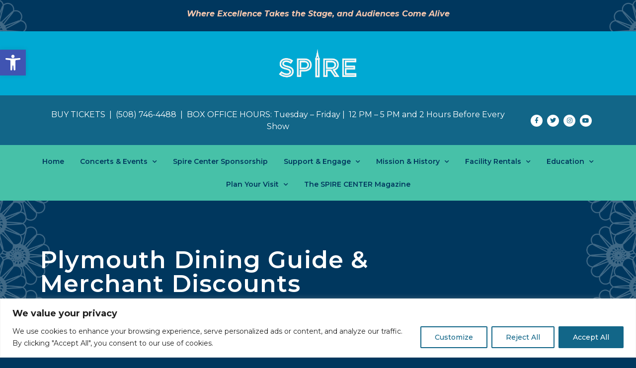

--- FILE ---
content_type: text/html; charset=UTF-8
request_url: https://spirecenter.org/plymouth-dining-guide/
body_size: 28060
content:
<!doctype html>
<html lang="en-US" prefix="og: https://ogp.me/ns#">
<head>
	<meta charset="UTF-8">
	<meta name="viewport" content="width=device-width, initial-scale=1">
	<link rel="profile" href="https://gmpg.org/xfn/11">
	
<!-- Search Engine Optimization by Rank Math - https://rankmath.com/ -->
<title>Plymouth Dining Guide &amp; Merchant Discounts | Spire Center</title>
<meta name="description" content=" "/>
<meta name="robots" content="follow, index, max-snippet:-1, max-video-preview:-1, max-image-preview:large"/>
<link rel="canonical" href="https://spirecenter.org/plymouth-dining-guide/" />
<meta property="og:locale" content="en_US" />
<meta property="og:type" content="article" />
<meta property="og:title" content="Plymouth Dining Guide &amp; Merchant Discounts | Spire Center" />
<meta property="og:description" content=" " />
<meta property="og:url" content="https://spirecenter.org/plymouth-dining-guide/" />
<meta property="og:site_name" content="Spire Center" />
<meta property="article:publisher" content="https://www.facebook.com/SpireCenter" />
<meta property="og:updated_time" content="2023-03-01T11:13:07-05:00" />
<meta property="og:image" content="https://spirecenter.org/wp-content/uploads/2022/05/Cork-Table-Low-Res-Logo.jpeg" />
<meta property="og:image:secure_url" content="https://spirecenter.org/wp-content/uploads/2022/05/Cork-Table-Low-Res-Logo.jpeg" />
<meta property="og:image:width" content="225" />
<meta property="og:image:height" content="225" />
<meta property="og:image:alt" content="Plymouth Dining Guide &#038; Merchant Discounts" />
<meta property="og:image:type" content="image/jpeg" />
<meta property="article:published_time" content="2022-04-12T23:11:56-04:00" />
<meta property="article:modified_time" content="2023-03-01T11:13:07-05:00" />
<meta name="twitter:card" content="summary_large_image" />
<meta name="twitter:title" content="Plymouth Dining Guide &amp; Merchant Discounts | Spire Center" />
<meta name="twitter:description" content=" " />
<meta name="twitter:image" content="https://spirecenter.org/wp-content/uploads/2022/05/Cork-Table-Low-Res-Logo.jpeg" />
<meta name="twitter:label1" content="Time to read" />
<meta name="twitter:data1" content="Less than a minute" />
<script type="application/ld+json" class="rank-math-schema">{"@context":"https://schema.org","@graph":[{"@type":"Place","@id":"https://spirecenter.org/#place","address":{"@type":"PostalAddress","streetAddress":"25 1/2 Court Street","addressLocality":"Plymouth","addressRegion":"MA","postalCode":"02360","addressCountry":"United States"}},{"@type":["EntertainmentBusiness","Organization"],"@id":"https://spirecenter.org/#organization","name":"Spire Center","url":"https://spirecenter.org","sameAs":["https://www.facebook.com/SpireCenter"],"address":{"@type":"PostalAddress","streetAddress":"25 1/2 Court Street","addressLocality":"Plymouth","addressRegion":"MA","postalCode":"02360","addressCountry":"United States"},"logo":{"@type":"ImageObject","@id":"https://spirecenter.org/#logo","url":"https://spirecenter.org/wp-content/uploads/2020/12/spiretop-templogo-white.png","contentUrl":"https://spirecenter.org/wp-content/uploads/2020/12/spiretop-templogo-white.png","caption":"Spire Center","inLanguage":"en-US","width":"600","height":"218"},"location":{"@id":"https://spirecenter.org/#place"},"image":{"@id":"https://spirecenter.org/#logo"}},{"@type":"WebSite","@id":"https://spirecenter.org/#website","url":"https://spirecenter.org","name":"Spire Center","publisher":{"@id":"https://spirecenter.org/#organization"},"inLanguage":"en-US"},{"@type":"ImageObject","@id":"https://spirecenter.org/wp-content/uploads/2023/03/5th-Issue-Winter-2023-8.625-x-11.25-in-19-1.pdf","url":"https://spirecenter.org/wp-content/uploads/2023/03/5th-Issue-Winter-2023-8.625-x-11.25-in-19-1.pdf","width":"200","height":"200","inLanguage":"en-US"},{"@type":"WebPage","@id":"https://spirecenter.org/plymouth-dining-guide/#webpage","url":"https://spirecenter.org/plymouth-dining-guide/","name":"Plymouth Dining Guide &amp; Merchant Discounts | Spire Center","datePublished":"2022-04-12T23:11:56-04:00","dateModified":"2023-03-01T11:13:07-05:00","isPartOf":{"@id":"https://spirecenter.org/#website"},"primaryImageOfPage":{"@id":"https://spirecenter.org/wp-content/uploads/2023/03/5th-Issue-Winter-2023-8.625-x-11.25-in-19-1.pdf"},"inLanguage":"en-US"},{"@type":"Person","@id":"https://spirecenter.org/author/kevin/","name":"Kevin","url":"https://spirecenter.org/author/kevin/","image":{"@type":"ImageObject","@id":"https://secure.gravatar.com/avatar/cc4dbbac47bc1d26f2bb11858489c92652d23c93debededf5903a01044e55607?s=96&amp;d=mm&amp;r=g","url":"https://secure.gravatar.com/avatar/cc4dbbac47bc1d26f2bb11858489c92652d23c93debededf5903a01044e55607?s=96&amp;d=mm&amp;r=g","caption":"Kevin","inLanguage":"en-US"},"worksFor":{"@id":"https://spirecenter.org/#organization"}},{"@type":"Article","headline":"Plymouth Dining Guide &amp; Merchant Discounts | Spire Center","datePublished":"2022-04-12T23:11:56-04:00","dateModified":"2023-03-01T11:13:07-05:00","author":{"@id":"https://spirecenter.org/author/kevin/","name":"Kevin"},"publisher":{"@id":"https://spirecenter.org/#organization"},"description":"\u00a0","name":"Plymouth Dining Guide &amp; Merchant Discounts | Spire Center","@id":"https://spirecenter.org/plymouth-dining-guide/#richSnippet","isPartOf":{"@id":"https://spirecenter.org/plymouth-dining-guide/#webpage"},"image":{"@id":"https://spirecenter.org/wp-content/uploads/2023/03/5th-Issue-Winter-2023-8.625-x-11.25-in-19-1.pdf"},"inLanguage":"en-US","mainEntityOfPage":{"@id":"https://spirecenter.org/plymouth-dining-guide/#webpage"}}]}</script>
<!-- /Rank Math WordPress SEO plugin -->

<link rel="alternate" type="application/rss+xml" title="Spire Center &raquo; Feed" href="https://spirecenter.org/feed/" />
<link rel="alternate" type="application/rss+xml" title="Spire Center &raquo; Comments Feed" href="https://spirecenter.org/comments/feed/" />
<link rel="alternate" title="oEmbed (JSON)" type="application/json+oembed" href="https://spirecenter.org/wp-json/oembed/1.0/embed?url=https%3A%2F%2Fspirecenter.org%2Fplymouth-dining-guide%2F" />
<link rel="alternate" title="oEmbed (XML)" type="text/xml+oembed" href="https://spirecenter.org/wp-json/oembed/1.0/embed?url=https%3A%2F%2Fspirecenter.org%2Fplymouth-dining-guide%2F&#038;format=xml" />
<style id='wp-img-auto-sizes-contain-inline-css'>
img:is([sizes=auto i],[sizes^="auto," i]){contain-intrinsic-size:3000px 1500px}
/*# sourceURL=wp-img-auto-sizes-contain-inline-css */
</style>
<link rel='stylesheet' id='owlcarousel-css' href='https://spirecenter.org/wp-content/plugins/rhp-slides/assets/css/owl.carousel.min.css?ver=2.3.4' media='all' />
<link rel='stylesheet' id='rhp-slideshows-css' href='https://spirecenter.org/wp-content/plugins/rhp-slides/assets/css/rhp-slideshows.css?ver=1759915345' media='all' />
<link rel='stylesheet' id='rhp-slideshows-animation-css' href='https://spirecenter.org/wp-content/plugins/rhp-slides/assets/css/rhp-slideshows-animation.min.css?ver=1759915345' media='all' />
<link rel='stylesheet' id='pojo-a11y-css' href='https://spirecenter.org/wp-content/plugins/pojo-accessibility/modules/legacy/assets/css/style.min.css?ver=1.0.0' media='all' />
<link rel='stylesheet' id='rhpicon-css' href='https://spirecenter.org/wp-content/plugins/rhp-events/assets/css/rhp-events-icons.min.css?ver=1767974073' media='all' />
<link rel='stylesheet' id='EventsBarStyle-css' href='https://spirecenter.org/wp-content/plugins/rhp-events/views/assets/css/bar.css?ver=1767974073' media='' />
<link rel='stylesheet' id='EventsFrontEndStyle-css' href='https://spirecenter.org/wp-content/plugins/rhp-events/views/assets/css/event-front-end.css?ver=1767974073' media='' />
<link rel='stylesheet' id='boostrapStyle-css' href='https://spirecenter.org/wp-content/plugins/rhp-events/views/assets/bootstrap/css/bootstrap.min.css?ver=5.2' media='all' />
<link rel='stylesheet' id='boostrapIconStyle-css' href='https://spirecenter.org/wp-content/plugins/rhp-events/views/assets/css/bootstrap-icons.css?ver=1.4' media='all' />
<link rel='stylesheet' id='monthMainCSS-css' href='https://spirecenter.org/wp-content/plugins/rhp-events/views/assets/css/monthMain.css?ver=1767974073' media='' />
<link rel='stylesheet' id='hello-elementor-css' href='https://spirecenter.org/wp-content/themes/hello-elementor/assets/css/reset.css?ver=3.4.4' media='all' />
<link rel='stylesheet' id='hello-elementor-theme-style-css' href='https://spirecenter.org/wp-content/themes/hello-elementor/assets/css/theme.css?ver=3.4.4' media='all' />
<link rel='stylesheet' id='hello-elementor-header-footer-css' href='https://spirecenter.org/wp-content/themes/hello-elementor/assets/css/header-footer.css?ver=3.4.4' media='all' />
<link rel='stylesheet' id='elementor-frontend-css' href='https://spirecenter.org/wp-content/plugins/elementor/assets/css/frontend.min.css?ver=3.32.2' media='all' />
<link rel='stylesheet' id='widget-image-css' href='https://spirecenter.org/wp-content/plugins/elementor/assets/css/widget-image.min.css?ver=3.32.2' media='all' />
<link rel='stylesheet' id='widget-social-icons-css' href='https://spirecenter.org/wp-content/plugins/elementor/assets/css/widget-social-icons.min.css?ver=3.32.2' media='all' />
<link rel='stylesheet' id='e-apple-webkit-css' href='https://spirecenter.org/wp-content/plugins/elementor/assets/css/conditionals/apple-webkit.min.css?ver=3.32.2' media='all' />
<link rel='stylesheet' id='widget-nav-menu-css' href='https://spirecenter.org/wp-content/plugins/elementor-pro/assets/css/widget-nav-menu.min.css?ver=3.32.1' media='all' />
<link rel='stylesheet' id='widget-heading-css' href='https://spirecenter.org/wp-content/plugins/elementor/assets/css/widget-heading.min.css?ver=3.32.2' media='all' />
<link rel='stylesheet' id='widget-divider-css' href='https://spirecenter.org/wp-content/plugins/elementor/assets/css/widget-divider.min.css?ver=3.32.2' media='all' />
<link rel='stylesheet' id='widget-alert-css' href='https://spirecenter.org/wp-content/plugins/elementor/assets/css/widget-alert.min.css?ver=3.32.2' media='all' />
<link rel='stylesheet' id='elementor-icons-css' href='https://spirecenter.org/wp-content/plugins/elementor/assets/lib/eicons/css/elementor-icons.min.css?ver=5.44.0' media='all' />
<link rel='stylesheet' id='elementor-post-117-css' href='https://spirecenter.org/wp-content/uploads/elementor/css/post-117.css?ver=1768323465' media='all' />
<link rel='stylesheet' id='elementor-post-48-css' href='https://spirecenter.org/wp-content/uploads/elementor/css/post-48.css?ver=1768323465' media='all' />
<link rel='stylesheet' id='elementor-post-52-css' href='https://spirecenter.org/wp-content/uploads/elementor/css/post-52.css?ver=1768323466' media='all' />
<link rel='stylesheet' id='elementor-post-190-css' href='https://spirecenter.org/wp-content/uploads/elementor/css/post-190.css?ver=1768323466' media='all' />
<link rel='stylesheet' id='hello-elementor-child-style-css' href='https://spirecenter.org/wp-content/themes/hello-theme-child/style.css?ver=1.0.0' media='all' />
<link rel='stylesheet' id='elementor-gf-local-montserrat-css' href='https://spirecenter.org/wp-content/uploads/elementor/google-fonts/css/montserrat.css?ver=1749227911' media='all' />
<link rel='stylesheet' id='elementor-icons-shared-0-css' href='https://spirecenter.org/wp-content/plugins/elementor/assets/lib/font-awesome/css/fontawesome.min.css?ver=5.15.3' media='all' />
<link rel='stylesheet' id='elementor-icons-fa-brands-css' href='https://spirecenter.org/wp-content/plugins/elementor/assets/lib/font-awesome/css/brands.min.css?ver=5.15.3' media='all' />
<link rel='stylesheet' id='elementor-icons-fa-solid-css' href='https://spirecenter.org/wp-content/plugins/elementor/assets/lib/font-awesome/css/solid.min.css?ver=5.15.3' media='all' />
<script src="https://spirecenter.org/wp-includes/js/jquery/jquery.min.js?ver=3.7.1" id="jquery-core-js"></script>
<script src="https://spirecenter.org/wp-includes/js/jquery/jquery-migrate.min.js?ver=3.4.1" id="jquery-migrate-js"></script>
<script src="https://spirecenter.org/wp-content/plugins/rhp-events/views/assets/js/cta-ajax.js?ver=1767974073" id="ctaAjax-js-js"></script>
<script src="https://spirecenter.org/wp-content/plugins/rhp-events/views/assets/js/monthMain.min.js?ver=1767974073" id="monthMainJs-js"></script>
<script src="https://spirecenter.org/wp-content/plugins/rhp-events/views/assets/js/popper.min.js?ver=1767974073" id="popperJs-js"></script>
<script src="https://spirecenter.org/wp-content/plugins/rhp-events/views/assets/js/tooltip.min.js?ver=1767974073" id="tooltipJs-js"></script>
<script src="https://spirecenter.org/wp-content/plugins/rhp-events/views/assets/js/jquery.sticky-kit.min.js?ver=d1af7fa3aaf7e23c6654763db288fa25" id="sticky-kit-js"></script>
<script src="https://spirecenter.org/wp-content/plugins/rhp-events/views/assets/bootstrap/js/bootstrap.min.js?ver=5.2" id="bootstrapJS-js"></script>
<script id="eventsCommonJS-js-extra">
var ajaxSocialOption = {"url":"https://spirecenter.org/wp-admin/admin-ajax.php","nonce":"18530735f8"};
//# sourceURL=eventsCommonJS-js-extra
</script>
<script src="https://spirecenter.org/wp-content/plugins/rhp-events/views/assets/js/eventsCommon.js?ver=1767974073" id="eventsCommonJS-js"></script>
<script id="cookie-law-info-js-extra">
var _ckyConfig = {"_ipData":[],"_assetsURL":"https://spirecenter.org/wp-content/plugins/cookie-law-info/lite/frontend/images/","_publicURL":"https://spirecenter.org","_expiry":"365","_categories":[{"name":"Necessary","slug":"necessary","isNecessary":true,"ccpaDoNotSell":true,"cookies":[],"active":true,"defaultConsent":{"gdpr":true,"ccpa":true}},{"name":"Functional","slug":"functional","isNecessary":false,"ccpaDoNotSell":true,"cookies":[],"active":true,"defaultConsent":{"gdpr":false,"ccpa":false}},{"name":"Analytics","slug":"analytics","isNecessary":false,"ccpaDoNotSell":true,"cookies":[],"active":true,"defaultConsent":{"gdpr":false,"ccpa":false}},{"name":"Performance","slug":"performance","isNecessary":false,"ccpaDoNotSell":true,"cookies":[],"active":true,"defaultConsent":{"gdpr":false,"ccpa":false}},{"name":"Advertisement","slug":"advertisement","isNecessary":false,"ccpaDoNotSell":true,"cookies":[],"active":true,"defaultConsent":{"gdpr":false,"ccpa":false}}],"_activeLaw":"gdpr","_rootDomain":"","_block":"1","_showBanner":"1","_bannerConfig":{"settings":{"type":"banner","preferenceCenterType":"popup","position":"bottom","applicableLaw":"gdpr"},"behaviours":{"reloadBannerOnAccept":false,"loadAnalyticsByDefault":false,"animations":{"onLoad":"animate","onHide":"sticky"}},"config":{"revisitConsent":{"status":true,"tag":"revisit-consent","position":"bottom-left","meta":{"url":"#"},"styles":{"background-color":"#0056A7"},"elements":{"title":{"type":"text","tag":"revisit-consent-title","status":true,"styles":{"color":"#0056a7"}}}},"preferenceCenter":{"toggle":{"status":true,"tag":"detail-category-toggle","type":"toggle","states":{"active":{"styles":{"background-color":"#1863DC"}},"inactive":{"styles":{"background-color":"#D0D5D2"}}}}},"categoryPreview":{"status":false,"toggle":{"status":true,"tag":"detail-category-preview-toggle","type":"toggle","states":{"active":{"styles":{"background-color":"#1863DC"}},"inactive":{"styles":{"background-color":"#D0D5D2"}}}}},"videoPlaceholder":{"status":true,"styles":{"background-color":"#000000","border-color":"#000000","color":"#ffffff"}},"readMore":{"status":false,"tag":"readmore-button","type":"link","meta":{"noFollow":true,"newTab":true},"styles":{"color":"#1863DC","background-color":"transparent","border-color":"transparent"}},"showMore":{"status":true,"tag":"show-desc-button","type":"button","styles":{"color":"#1863DC"}},"showLess":{"status":true,"tag":"hide-desc-button","type":"button","styles":{"color":"#1863DC"}},"alwaysActive":{"status":true,"tag":"always-active","styles":{"color":"#008000"}},"manualLinks":{"status":true,"tag":"manual-links","type":"link","styles":{"color":"#1863DC"}},"auditTable":{"status":true},"optOption":{"status":true,"toggle":{"status":true,"tag":"optout-option-toggle","type":"toggle","states":{"active":{"styles":{"background-color":"#1863dc"}},"inactive":{"styles":{"background-color":"#FFFFFF"}}}}}}},"_version":"3.3.9.1","_logConsent":"1","_tags":[{"tag":"accept-button","styles":{"color":"#FFFFFF","background-color":"#126688","border-color":"#126688"}},{"tag":"reject-button","styles":{"color":"#126688","background-color":"transparent","border-color":"#126688"}},{"tag":"settings-button","styles":{"color":"#126688","background-color":"transparent","border-color":"#126688"}},{"tag":"readmore-button","styles":{"color":"#1863DC","background-color":"transparent","border-color":"transparent"}},{"tag":"donotsell-button","styles":{"color":"#1863DC","background-color":"transparent","border-color":"transparent"}},{"tag":"show-desc-button","styles":{"color":"#1863DC"}},{"tag":"hide-desc-button","styles":{"color":"#1863DC"}},{"tag":"cky-always-active","styles":[]},{"tag":"cky-link","styles":[]},{"tag":"accept-button","styles":{"color":"#FFFFFF","background-color":"#126688","border-color":"#126688"}},{"tag":"revisit-consent","styles":{"background-color":"#0056A7"}}],"_shortCodes":[{"key":"cky_readmore","content":"\u003Ca href=\"#\" class=\"cky-policy\" aria-label=\"Cookie Policy\" target=\"_blank\" rel=\"noopener\" data-cky-tag=\"readmore-button\"\u003ECookie Policy\u003C/a\u003E","tag":"readmore-button","status":false,"attributes":{"rel":"nofollow","target":"_blank"}},{"key":"cky_show_desc","content":"\u003Cbutton class=\"cky-show-desc-btn\" data-cky-tag=\"show-desc-button\" aria-label=\"Show more\"\u003EShow more\u003C/button\u003E","tag":"show-desc-button","status":true,"attributes":[]},{"key":"cky_hide_desc","content":"\u003Cbutton class=\"cky-show-desc-btn\" data-cky-tag=\"hide-desc-button\" aria-label=\"Show less\"\u003EShow less\u003C/button\u003E","tag":"hide-desc-button","status":true,"attributes":[]},{"key":"cky_optout_show_desc","content":"[cky_optout_show_desc]","tag":"optout-show-desc-button","status":true,"attributes":[]},{"key":"cky_optout_hide_desc","content":"[cky_optout_hide_desc]","tag":"optout-hide-desc-button","status":true,"attributes":[]},{"key":"cky_category_toggle_label","content":"[cky_{{status}}_category_label] [cky_preference_{{category_slug}}_title]","tag":"","status":true,"attributes":[]},{"key":"cky_enable_category_label","content":"Enable","tag":"","status":true,"attributes":[]},{"key":"cky_disable_category_label","content":"Disable","tag":"","status":true,"attributes":[]},{"key":"cky_video_placeholder","content":"\u003Cdiv class=\"video-placeholder-normal\" data-cky-tag=\"video-placeholder\" id=\"[UNIQUEID]\"\u003E\u003Cp class=\"video-placeholder-text-normal\" data-cky-tag=\"placeholder-title\"\u003EPlease accept cookies to access this content\u003C/p\u003E\u003C/div\u003E","tag":"","status":true,"attributes":[]},{"key":"cky_enable_optout_label","content":"Enable","tag":"","status":true,"attributes":[]},{"key":"cky_disable_optout_label","content":"Disable","tag":"","status":true,"attributes":[]},{"key":"cky_optout_toggle_label","content":"[cky_{{status}}_optout_label] [cky_optout_option_title]","tag":"","status":true,"attributes":[]},{"key":"cky_optout_option_title","content":"Do Not Sell or Share My Personal Information","tag":"","status":true,"attributes":[]},{"key":"cky_optout_close_label","content":"Close","tag":"","status":true,"attributes":[]},{"key":"cky_preference_close_label","content":"Close","tag":"","status":true,"attributes":[]}],"_rtl":"","_language":"en","_providersToBlock":[]};
var _ckyStyles = {"css":".cky-overlay{background: #000000; opacity: 0.4; position: fixed; top: 0; left: 0; width: 100%; height: 100%; z-index: 99999999;}.cky-hide{display: none;}.cky-btn-revisit-wrapper{display: flex; align-items: center; justify-content: center; background: #0056a7; width: 45px; height: 45px; border-radius: 50%; position: fixed; z-index: 999999; cursor: pointer;}.cky-revisit-bottom-left{bottom: 15px; left: 15px;}.cky-revisit-bottom-right{bottom: 15px; right: 15px;}.cky-btn-revisit-wrapper .cky-btn-revisit{display: flex; align-items: center; justify-content: center; background: none; border: none; cursor: pointer; position: relative; margin: 0; padding: 0;}.cky-btn-revisit-wrapper .cky-btn-revisit img{max-width: fit-content; margin: 0; height: 30px; width: 30px;}.cky-revisit-bottom-left:hover::before{content: attr(data-tooltip); position: absolute; background: #4e4b66; color: #ffffff; left: calc(100% + 7px); font-size: 12px; line-height: 16px; width: max-content; padding: 4px 8px; border-radius: 4px;}.cky-revisit-bottom-left:hover::after{position: absolute; content: \"\"; border: 5px solid transparent; left: calc(100% + 2px); border-left-width: 0; border-right-color: #4e4b66;}.cky-revisit-bottom-right:hover::before{content: attr(data-tooltip); position: absolute; background: #4e4b66; color: #ffffff; right: calc(100% + 7px); font-size: 12px; line-height: 16px; width: max-content; padding: 4px 8px; border-radius: 4px;}.cky-revisit-bottom-right:hover::after{position: absolute; content: \"\"; border: 5px solid transparent; right: calc(100% + 2px); border-right-width: 0; border-left-color: #4e4b66;}.cky-revisit-hide{display: none;}.cky-consent-container{position: fixed; width: 100%; box-sizing: border-box; z-index: 9999999;}.cky-consent-container .cky-consent-bar{background: #ffffff; border: 1px solid; padding: 16.5px 24px; box-shadow: 0 -1px 10px 0 #acabab4d;}.cky-banner-bottom{bottom: 0; left: 0;}.cky-banner-top{top: 0; left: 0;}.cky-custom-brand-logo-wrapper .cky-custom-brand-logo{width: 100px; height: auto; margin: 0 0 12px 0;}.cky-notice .cky-title{color: #212121; font-weight: 700; font-size: 18px; line-height: 24px; margin: 0 0 12px 0;}.cky-notice-group{display: flex; justify-content: space-between; align-items: center; font-size: 14px; line-height: 24px; font-weight: 400;}.cky-notice-des *,.cky-preference-content-wrapper *,.cky-accordion-header-des *,.cky-gpc-wrapper .cky-gpc-desc *{font-size: 14px;}.cky-notice-des{color: #212121; font-size: 14px; line-height: 24px; font-weight: 400;}.cky-notice-des img{height: 25px; width: 25px;}.cky-consent-bar .cky-notice-des p,.cky-gpc-wrapper .cky-gpc-desc p,.cky-preference-body-wrapper .cky-preference-content-wrapper p,.cky-accordion-header-wrapper .cky-accordion-header-des p,.cky-cookie-des-table li div:last-child p{color: inherit; margin-top: 0; overflow-wrap: break-word;}.cky-notice-des P:last-child,.cky-preference-content-wrapper p:last-child,.cky-cookie-des-table li div:last-child p:last-child,.cky-gpc-wrapper .cky-gpc-desc p:last-child{margin-bottom: 0;}.cky-notice-des a.cky-policy,.cky-notice-des button.cky-policy{font-size: 14px; color: #1863dc; white-space: nowrap; cursor: pointer; background: transparent; border: 1px solid; text-decoration: underline;}.cky-notice-des button.cky-policy{padding: 0;}.cky-notice-des a.cky-policy:focus-visible,.cky-notice-des button.cky-policy:focus-visible,.cky-preference-content-wrapper .cky-show-desc-btn:focus-visible,.cky-accordion-header .cky-accordion-btn:focus-visible,.cky-preference-header .cky-btn-close:focus-visible,.cky-switch input[type=\"checkbox\"]:focus-visible,.cky-footer-wrapper a:focus-visible,.cky-btn:focus-visible{outline: 2px solid #1863dc; outline-offset: 2px;}.cky-btn:focus:not(:focus-visible),.cky-accordion-header .cky-accordion-btn:focus:not(:focus-visible),.cky-preference-content-wrapper .cky-show-desc-btn:focus:not(:focus-visible),.cky-btn-revisit-wrapper .cky-btn-revisit:focus:not(:focus-visible),.cky-preference-header .cky-btn-close:focus:not(:focus-visible),.cky-consent-bar .cky-banner-btn-close:focus:not(:focus-visible){outline: 0;}button.cky-show-desc-btn:not(:hover):not(:active){color: #1863dc; background: transparent;}button.cky-accordion-btn:not(:hover):not(:active),button.cky-banner-btn-close:not(:hover):not(:active),button.cky-btn-close:not(:hover):not(:active),button.cky-btn-revisit:not(:hover):not(:active){background: transparent;}.cky-consent-bar button:hover,.cky-modal.cky-modal-open button:hover,.cky-consent-bar button:focus,.cky-modal.cky-modal-open button:focus{text-decoration: none;}.cky-notice-btn-wrapper{display: flex; justify-content: center; align-items: center; margin-left: 15px;}.cky-notice-btn-wrapper .cky-btn{text-shadow: none; box-shadow: none;}.cky-btn{font-size: 14px; font-family: inherit; line-height: 24px; padding: 8px 27px; font-weight: 500; margin: 0 8px 0 0; border-radius: 2px; white-space: nowrap; cursor: pointer; text-align: center; text-transform: none; min-height: 0;}.cky-btn:hover{opacity: 0.8;}.cky-btn-customize{color: #1863dc; background: transparent; border: 2px solid #1863dc;}.cky-btn-reject{color: #1863dc; background: transparent; border: 2px solid #1863dc;}.cky-btn-accept{background: #1863dc; color: #ffffff; border: 2px solid #1863dc;}.cky-btn:last-child{margin-right: 0;}@media (max-width: 768px){.cky-notice-group{display: block;}.cky-notice-btn-wrapper{margin-left: 0;}.cky-notice-btn-wrapper .cky-btn{flex: auto; max-width: 100%; margin-top: 10px; white-space: unset;}}@media (max-width: 576px){.cky-notice-btn-wrapper{flex-direction: column;}.cky-custom-brand-logo-wrapper, .cky-notice .cky-title, .cky-notice-des, .cky-notice-btn-wrapper{padding: 0 28px;}.cky-consent-container .cky-consent-bar{padding: 16.5px 0;}.cky-notice-des{max-height: 40vh; overflow-y: scroll;}.cky-notice-btn-wrapper .cky-btn{width: 100%; padding: 8px; margin-right: 0;}.cky-notice-btn-wrapper .cky-btn-accept{order: 1;}.cky-notice-btn-wrapper .cky-btn-reject{order: 3;}.cky-notice-btn-wrapper .cky-btn-customize{order: 2;}}@media (max-width: 425px){.cky-custom-brand-logo-wrapper, .cky-notice .cky-title, .cky-notice-des, .cky-notice-btn-wrapper{padding: 0 24px;}.cky-notice-btn-wrapper{flex-direction: column;}.cky-btn{width: 100%; margin: 10px 0 0 0;}.cky-notice-btn-wrapper .cky-btn-customize{order: 2;}.cky-notice-btn-wrapper .cky-btn-reject{order: 3;}.cky-notice-btn-wrapper .cky-btn-accept{order: 1; margin-top: 16px;}}@media (max-width: 352px){.cky-notice .cky-title{font-size: 16px;}.cky-notice-des *{font-size: 12px;}.cky-notice-des, .cky-btn{font-size: 12px;}}.cky-modal.cky-modal-open{display: flex; visibility: visible; -webkit-transform: translate(-50%, -50%); -moz-transform: translate(-50%, -50%); -ms-transform: translate(-50%, -50%); -o-transform: translate(-50%, -50%); transform: translate(-50%, -50%); top: 50%; left: 50%; transition: all 1s ease;}.cky-modal{box-shadow: 0 32px 68px rgba(0, 0, 0, 0.3); margin: 0 auto; position: fixed; max-width: 100%; background: #ffffff; top: 50%; box-sizing: border-box; border-radius: 6px; z-index: 999999999; color: #212121; -webkit-transform: translate(-50%, 100%); -moz-transform: translate(-50%, 100%); -ms-transform: translate(-50%, 100%); -o-transform: translate(-50%, 100%); transform: translate(-50%, 100%); visibility: hidden; transition: all 0s ease;}.cky-preference-center{max-height: 79vh; overflow: hidden; width: 845px; overflow: hidden; flex: 1 1 0; display: flex; flex-direction: column; border-radius: 6px;}.cky-preference-header{display: flex; align-items: center; justify-content: space-between; padding: 22px 24px; border-bottom: 1px solid;}.cky-preference-header .cky-preference-title{font-size: 18px; font-weight: 700; line-height: 24px;}.cky-preference-header .cky-btn-close{margin: 0; cursor: pointer; vertical-align: middle; padding: 0; background: none; border: none; width: auto; height: auto; min-height: 0; line-height: 0; text-shadow: none; box-shadow: none;}.cky-preference-header .cky-btn-close img{margin: 0; height: 10px; width: 10px;}.cky-preference-body-wrapper{padding: 0 24px; flex: 1; overflow: auto; box-sizing: border-box;}.cky-preference-content-wrapper,.cky-gpc-wrapper .cky-gpc-desc{font-size: 14px; line-height: 24px; font-weight: 400; padding: 12px 0;}.cky-preference-content-wrapper{border-bottom: 1px solid;}.cky-preference-content-wrapper img{height: 25px; width: 25px;}.cky-preference-content-wrapper .cky-show-desc-btn{font-size: 14px; font-family: inherit; color: #1863dc; text-decoration: none; line-height: 24px; padding: 0; margin: 0; white-space: nowrap; cursor: pointer; background: transparent; border-color: transparent; text-transform: none; min-height: 0; text-shadow: none; box-shadow: none;}.cky-accordion-wrapper{margin-bottom: 10px;}.cky-accordion{border-bottom: 1px solid;}.cky-accordion:last-child{border-bottom: none;}.cky-accordion .cky-accordion-item{display: flex; margin-top: 10px;}.cky-accordion .cky-accordion-body{display: none;}.cky-accordion.cky-accordion-active .cky-accordion-body{display: block; padding: 0 22px; margin-bottom: 16px;}.cky-accordion-header-wrapper{cursor: pointer; width: 100%;}.cky-accordion-item .cky-accordion-header{display: flex; justify-content: space-between; align-items: center;}.cky-accordion-header .cky-accordion-btn{font-size: 16px; font-family: inherit; color: #212121; line-height: 24px; background: none; border: none; font-weight: 700; padding: 0; margin: 0; cursor: pointer; text-transform: none; min-height: 0; text-shadow: none; box-shadow: none;}.cky-accordion-header .cky-always-active{color: #008000; font-weight: 600; line-height: 24px; font-size: 14px;}.cky-accordion-header-des{font-size: 14px; line-height: 24px; margin: 10px 0 16px 0;}.cky-accordion-chevron{margin-right: 22px; position: relative; cursor: pointer;}.cky-accordion-chevron-hide{display: none;}.cky-accordion .cky-accordion-chevron i::before{content: \"\"; position: absolute; border-right: 1.4px solid; border-bottom: 1.4px solid; border-color: inherit; height: 6px; width: 6px; -webkit-transform: rotate(-45deg); -moz-transform: rotate(-45deg); -ms-transform: rotate(-45deg); -o-transform: rotate(-45deg); transform: rotate(-45deg); transition: all 0.2s ease-in-out; top: 8px;}.cky-accordion.cky-accordion-active .cky-accordion-chevron i::before{-webkit-transform: rotate(45deg); -moz-transform: rotate(45deg); -ms-transform: rotate(45deg); -o-transform: rotate(45deg); transform: rotate(45deg);}.cky-audit-table{background: #f4f4f4; border-radius: 6px;}.cky-audit-table .cky-empty-cookies-text{color: inherit; font-size: 12px; line-height: 24px; margin: 0; padding: 10px;}.cky-audit-table .cky-cookie-des-table{font-size: 12px; line-height: 24px; font-weight: normal; padding: 15px 10px; border-bottom: 1px solid; border-bottom-color: inherit; margin: 0;}.cky-audit-table .cky-cookie-des-table:last-child{border-bottom: none;}.cky-audit-table .cky-cookie-des-table li{list-style-type: none; display: flex; padding: 3px 0;}.cky-audit-table .cky-cookie-des-table li:first-child{padding-top: 0;}.cky-cookie-des-table li div:first-child{width: 100px; font-weight: 600; word-break: break-word; word-wrap: break-word;}.cky-cookie-des-table li div:last-child{flex: 1; word-break: break-word; word-wrap: break-word; margin-left: 8px;}.cky-footer-shadow{display: block; width: 100%; height: 40px; background: linear-gradient(180deg, rgba(255, 255, 255, 0) 0%, #ffffff 100%); position: absolute; bottom: calc(100% - 1px);}.cky-footer-wrapper{position: relative;}.cky-prefrence-btn-wrapper{display: flex; flex-wrap: wrap; align-items: center; justify-content: center; padding: 22px 24px; border-top: 1px solid;}.cky-prefrence-btn-wrapper .cky-btn{flex: auto; max-width: 100%; text-shadow: none; box-shadow: none;}.cky-btn-preferences{color: #1863dc; background: transparent; border: 2px solid #1863dc;}.cky-preference-header,.cky-preference-body-wrapper,.cky-preference-content-wrapper,.cky-accordion-wrapper,.cky-accordion,.cky-accordion-wrapper,.cky-footer-wrapper,.cky-prefrence-btn-wrapper{border-color: inherit;}@media (max-width: 845px){.cky-modal{max-width: calc(100% - 16px);}}@media (max-width: 576px){.cky-modal{max-width: 100%;}.cky-preference-center{max-height: 100vh;}.cky-prefrence-btn-wrapper{flex-direction: column;}.cky-accordion.cky-accordion-active .cky-accordion-body{padding-right: 0;}.cky-prefrence-btn-wrapper .cky-btn{width: 100%; margin: 10px 0 0 0;}.cky-prefrence-btn-wrapper .cky-btn-reject{order: 3;}.cky-prefrence-btn-wrapper .cky-btn-accept{order: 1; margin-top: 0;}.cky-prefrence-btn-wrapper .cky-btn-preferences{order: 2;}}@media (max-width: 425px){.cky-accordion-chevron{margin-right: 15px;}.cky-notice-btn-wrapper{margin-top: 0;}.cky-accordion.cky-accordion-active .cky-accordion-body{padding: 0 15px;}}@media (max-width: 352px){.cky-preference-header .cky-preference-title{font-size: 16px;}.cky-preference-header{padding: 16px 24px;}.cky-preference-content-wrapper *, .cky-accordion-header-des *{font-size: 12px;}.cky-preference-content-wrapper, .cky-preference-content-wrapper .cky-show-more, .cky-accordion-header .cky-always-active, .cky-accordion-header-des, .cky-preference-content-wrapper .cky-show-desc-btn, .cky-notice-des a.cky-policy{font-size: 12px;}.cky-accordion-header .cky-accordion-btn{font-size: 14px;}}.cky-switch{display: flex;}.cky-switch input[type=\"checkbox\"]{position: relative; width: 44px; height: 24px; margin: 0; background: #d0d5d2; -webkit-appearance: none; border-radius: 50px; cursor: pointer; outline: 0; border: none; top: 0;}.cky-switch input[type=\"checkbox\"]:checked{background: #1863dc;}.cky-switch input[type=\"checkbox\"]:before{position: absolute; content: \"\"; height: 20px; width: 20px; left: 2px; bottom: 2px; border-radius: 50%; background-color: white; -webkit-transition: 0.4s; transition: 0.4s; margin: 0;}.cky-switch input[type=\"checkbox\"]:after{display: none;}.cky-switch input[type=\"checkbox\"]:checked:before{-webkit-transform: translateX(20px); -ms-transform: translateX(20px); transform: translateX(20px);}@media (max-width: 425px){.cky-switch input[type=\"checkbox\"]{width: 38px; height: 21px;}.cky-switch input[type=\"checkbox\"]:before{height: 17px; width: 17px;}.cky-switch input[type=\"checkbox\"]:checked:before{-webkit-transform: translateX(17px); -ms-transform: translateX(17px); transform: translateX(17px);}}.cky-consent-bar .cky-banner-btn-close{position: absolute; right: 9px; top: 5px; background: none; border: none; cursor: pointer; padding: 0; margin: 0; min-height: 0; line-height: 0; height: auto; width: auto; text-shadow: none; box-shadow: none;}.cky-consent-bar .cky-banner-btn-close img{height: 9px; width: 9px; margin: 0;}.cky-notice-btn-wrapper .cky-btn-do-not-sell{font-size: 14px; line-height: 24px; padding: 6px 0; margin: 0; font-weight: 500; background: none; border-radius: 2px; border: none; cursor: pointer; text-align: left; color: #1863dc; background: transparent; border-color: transparent; box-shadow: none; text-shadow: none;}.cky-consent-bar .cky-banner-btn-close:focus-visible,.cky-notice-btn-wrapper .cky-btn-do-not-sell:focus-visible,.cky-opt-out-btn-wrapper .cky-btn:focus-visible,.cky-opt-out-checkbox-wrapper input[type=\"checkbox\"].cky-opt-out-checkbox:focus-visible{outline: 2px solid #1863dc; outline-offset: 2px;}@media (max-width: 768px){.cky-notice-btn-wrapper{margin-left: 0; margin-top: 10px; justify-content: left;}.cky-notice-btn-wrapper .cky-btn-do-not-sell{padding: 0;}}@media (max-width: 352px){.cky-notice-btn-wrapper .cky-btn-do-not-sell, .cky-notice-des a.cky-policy{font-size: 12px;}}.cky-opt-out-wrapper{padding: 12px 0;}.cky-opt-out-wrapper .cky-opt-out-checkbox-wrapper{display: flex; align-items: center;}.cky-opt-out-checkbox-wrapper .cky-opt-out-checkbox-label{font-size: 16px; font-weight: 700; line-height: 24px; margin: 0 0 0 12px; cursor: pointer;}.cky-opt-out-checkbox-wrapper input[type=\"checkbox\"].cky-opt-out-checkbox{background-color: #ffffff; border: 1px solid black; width: 20px; height: 18.5px; margin: 0; -webkit-appearance: none; position: relative; display: flex; align-items: center; justify-content: center; border-radius: 2px; cursor: pointer;}.cky-opt-out-checkbox-wrapper input[type=\"checkbox\"].cky-opt-out-checkbox:checked{background-color: #1863dc; border: none;}.cky-opt-out-checkbox-wrapper input[type=\"checkbox\"].cky-opt-out-checkbox:checked::after{left: 6px; bottom: 4px; width: 7px; height: 13px; border: solid #ffffff; border-width: 0 3px 3px 0; border-radius: 2px; -webkit-transform: rotate(45deg); -ms-transform: rotate(45deg); transform: rotate(45deg); content: \"\"; position: absolute; box-sizing: border-box;}.cky-opt-out-checkbox-wrapper.cky-disabled .cky-opt-out-checkbox-label,.cky-opt-out-checkbox-wrapper.cky-disabled input[type=\"checkbox\"].cky-opt-out-checkbox{cursor: no-drop;}.cky-gpc-wrapper{margin: 0 0 0 32px;}.cky-footer-wrapper .cky-opt-out-btn-wrapper{display: flex; flex-wrap: wrap; align-items: center; justify-content: center; padding: 22px 24px;}.cky-opt-out-btn-wrapper .cky-btn{flex: auto; max-width: 100%; text-shadow: none; box-shadow: none;}.cky-opt-out-btn-wrapper .cky-btn-cancel{border: 1px solid #dedfe0; background: transparent; color: #858585;}.cky-opt-out-btn-wrapper .cky-btn-confirm{background: #1863dc; color: #ffffff; border: 1px solid #1863dc;}@media (max-width: 352px){.cky-opt-out-checkbox-wrapper .cky-opt-out-checkbox-label{font-size: 14px;}.cky-gpc-wrapper .cky-gpc-desc, .cky-gpc-wrapper .cky-gpc-desc *{font-size: 12px;}.cky-opt-out-checkbox-wrapper input[type=\"checkbox\"].cky-opt-out-checkbox{width: 16px; height: 16px;}.cky-opt-out-checkbox-wrapper input[type=\"checkbox\"].cky-opt-out-checkbox:checked::after{left: 5px; bottom: 4px; width: 3px; height: 9px;}.cky-gpc-wrapper{margin: 0 0 0 28px;}}.video-placeholder-youtube{background-size: 100% 100%; background-position: center; background-repeat: no-repeat; background-color: #b2b0b059; position: relative; display: flex; align-items: center; justify-content: center; max-width: 100%;}.video-placeholder-text-youtube{text-align: center; align-items: center; padding: 10px 16px; background-color: #000000cc; color: #ffffff; border: 1px solid; border-radius: 2px; cursor: pointer;}.video-placeholder-normal{background-image: url(\"/wp-content/plugins/cookie-law-info/lite/frontend/images/placeholder.svg\"); background-size: 80px; background-position: center; background-repeat: no-repeat; background-color: #b2b0b059; position: relative; display: flex; align-items: flex-end; justify-content: center; max-width: 100%;}.video-placeholder-text-normal{align-items: center; padding: 10px 16px; text-align: center; border: 1px solid; border-radius: 2px; cursor: pointer;}.cky-rtl{direction: rtl; text-align: right;}.cky-rtl .cky-banner-btn-close{left: 9px; right: auto;}.cky-rtl .cky-notice-btn-wrapper .cky-btn:last-child{margin-right: 8px;}.cky-rtl .cky-notice-btn-wrapper .cky-btn:first-child{margin-right: 0;}.cky-rtl .cky-notice-btn-wrapper{margin-left: 0; margin-right: 15px;}.cky-rtl .cky-prefrence-btn-wrapper .cky-btn{margin-right: 8px;}.cky-rtl .cky-prefrence-btn-wrapper .cky-btn:first-child{margin-right: 0;}.cky-rtl .cky-accordion .cky-accordion-chevron i::before{border: none; border-left: 1.4px solid; border-top: 1.4px solid; left: 12px;}.cky-rtl .cky-accordion.cky-accordion-active .cky-accordion-chevron i::before{-webkit-transform: rotate(-135deg); -moz-transform: rotate(-135deg); -ms-transform: rotate(-135deg); -o-transform: rotate(-135deg); transform: rotate(-135deg);}@media (max-width: 768px){.cky-rtl .cky-notice-btn-wrapper{margin-right: 0;}}@media (max-width: 576px){.cky-rtl .cky-notice-btn-wrapper .cky-btn:last-child{margin-right: 0;}.cky-rtl .cky-prefrence-btn-wrapper .cky-btn{margin-right: 0;}.cky-rtl .cky-accordion.cky-accordion-active .cky-accordion-body{padding: 0 22px 0 0;}}@media (max-width: 425px){.cky-rtl .cky-accordion.cky-accordion-active .cky-accordion-body{padding: 0 15px 0 0;}}.cky-rtl .cky-opt-out-btn-wrapper .cky-btn{margin-right: 12px;}.cky-rtl .cky-opt-out-btn-wrapper .cky-btn:first-child{margin-right: 0;}.cky-rtl .cky-opt-out-checkbox-wrapper .cky-opt-out-checkbox-label{margin: 0 12px 0 0;}"};
//# sourceURL=cookie-law-info-js-extra
</script>
<script src="https://spirecenter.org/wp-content/plugins/cookie-law-info/lite/frontend/js/script.min.js?ver=3.3.9.1" id="cookie-law-info-js"></script>
<script src="https://spirecenter.org/wp-content/plugins/rhp-slides/assets/js/owl.carousel.min.js?ver=2.3.4" id="owlcarousel-js"></script>
<script id="rhp-slideshows-js-extra">
var rhpslidessettings = {"rhpslideshowspeed":"2000","rhpslideshowduration":"7000","rhpslideshowheight":"641","rhpslideshowwidth":"1140","rhpslideshowtransition":"fade"};
var rhpslidesrockhousesettings = {"rhpcarouseldisplay":"","rhpcarouselcount":"2"};
//# sourceURL=rhp-slideshows-js-extra
</script>
<script src="https://spirecenter.org/wp-content/plugins/rhp-slides/assets/js/rhp-slideshows.js?ver=1759915345" id="rhp-slideshows-js"></script>
<link rel="https://api.w.org/" href="https://spirecenter.org/wp-json/" /><link rel="alternate" title="JSON" type="application/json" href="https://spirecenter.org/wp-json/wp/v2/pages/2816" /><link rel="EditURI" type="application/rsd+xml" title="RSD" href="https://spirecenter.org/xmlrpc.php?rsd" />

<link rel='shortlink' href='https://spirecenter.org/?p=2816' />
<style id="cky-style-inline">[data-cky-tag]{visibility:hidden;}</style><style type="text/css">
#pojo-a11y-toolbar .pojo-a11y-toolbar-toggle a{ background-color: #4054b2;	color: #ffffff;}
#pojo-a11y-toolbar .pojo-a11y-toolbar-overlay, #pojo-a11y-toolbar .pojo-a11y-toolbar-overlay ul.pojo-a11y-toolbar-items.pojo-a11y-links{ border-color: #4054b2;}
body.pojo-a11y-focusable a:focus{ outline-style: solid !important;	outline-width: 1px !important;	outline-color: #FF0000 !important;}
#pojo-a11y-toolbar{ top: 100px !important;}
#pojo-a11y-toolbar .pojo-a11y-toolbar-overlay{ background-color: #ffffff;}
#pojo-a11y-toolbar .pojo-a11y-toolbar-overlay ul.pojo-a11y-toolbar-items li.pojo-a11y-toolbar-item a, #pojo-a11y-toolbar .pojo-a11y-toolbar-overlay p.pojo-a11y-toolbar-title{ color: #333333;}
#pojo-a11y-toolbar .pojo-a11y-toolbar-overlay ul.pojo-a11y-toolbar-items li.pojo-a11y-toolbar-item a.active{ background-color: #4054b2;	color: #ffffff;}
@media (max-width: 767px) { #pojo-a11y-toolbar { top: 50px !important; } }</style><!-- Google Webfonts -->
<link rel="stylesheet" href="https://fonts.googleapis.com/css2?family=ABeeZee%3Aital%2Cwght%400%2C400%3B1%2C400&family=Montserrat%3Aital%2Cwght%400%2C100%3B0%2C200%3B0%2C300%3B0%2C400%3B0%2C500%3B0%2C600%3B0%2C700%3B0%2C800%3B0%2C900%3B1%2C100%3B1%2C200%3B1%2C300%3B1%2C400%3B1%2C500%3B1%2C600%3B1%2C700%3B1%2C800%3B1%2C900&subset=latin,latin-ext,cyrillic,cyrillic-ext,vietnamese&display=swap" type="text/css" /><!-- RHP Custom Typography Styles -->
<style type="text/css">
#eventTitle h2, .eventSeriesTitle .rhpEventHeader a,.eventWrapper #evSubHead.eventSubHeader, .gridLayout #evSubHead.eventSubHeader, .eventWrapper .eventAgeRestriction,.gridLayout .eventAgeRestriction, .rhp-event-header #eventTitle h1, #RhpEventsSingle #evSubHead.eventSubHeader, #RhpEventsSingle .eventAgeRestriction, .rhp-event-rsvp,.singleEventDescription, .eventTagLine,.eventTagLine h4,.rhpEventSeriesTagline, .rhp-event-series-single .eventTaglineDiv h4, .rhpEventSeriesSubhead h4,.rhp-event-series-single .eventSubheaderDiv h4,.rhpEventSeriesAgeRestriction h4,.rhp-event-series-single .eventSeriesAgeRestrictionDiv h4, .eventDoorStartDate span, .rhp-event__doortext--card,.rhp-event-series-individual .rhp-event-series-date,.customAccordion .customTitle,#st-accordion .stAcc a, .rhp-event-series-time,#RhpEventsSingle .eventStDate, .eventVenue .rhpVenueContent a,.eventRoom .rhpRoomContent a, .rhp-event-notes-box p, .singleEventNotes, .rhp-event-info .eventsColor span, .eventCost span,.eventCost p,.rhp-event-notes-box,.lowTicketAlert, .eventVenue .cardVenue{font-family: "Montserrat";}
p.sidebarOnsale > b,.widget-events-contents .event-tagline,.justAnnouncedSideWidget .widget-events-contents .event-subheader{color: #ffffff;}
p.sidebarOnsale > b, .widget-events-contents .event-subheader,.justAnnouncedSideWidget .widget-events-contents .event-tagline{font-weight: 700;}
.eventWrapper, .gridLayout, .rhpEventSeries, .widget.rhp-events-list-widget .eventWrapper, #RhpEventsSingle{background-color: transparent;}
#eventTitle, #eventTitle h2, #eventTitle h1, .rhp-event-header #eventTitle h1, .eventSeriesTitle h2 a, .eventSeriesTitle .rhpEventHeader a{font-family: "Montserrat";}
#eventTitle, #eventTitle h2, #eventTitle h1, .rhp-event-header #eventTitle h1, .eventSeriesTitle h2 a{color: #ffffff;}
#eventTitle h1 .rhp-events-icon{--icon-color: #ffffff;}
#eventTitle h2:hover, #eventTitle h1:hover:not(:has(a:hover)), .rhp-event-header #eventTitle h1:hover:not(:has(a:hover)), .eventSeriesTitle h2 a:hover{transition: color 0.1s ease;color: #f3eadd;}
.eventWrapper .eventMoreInfo a, .rhp-event-more-info-cta-box a, .cardeventMoreInfo a{color: #ffffff;}
.eventMoreInfo a, .rhp-event-more-info-cta-box a.btn-primary,.cardeventMoreInfo a{background-color: #000;}
.eventMoreInfo a:hover, .cardeventMoreInfo a:hover{color: #fff;}
.eventMoreInfo a:hover, .rhp-event-more-info-cta-box a.btn-primary:hover, .cardeventMoreInfo a:hover{background-color: #fff;}
.eventMoreInfo a, .eventMoreInfo a:hover, .rhp-event-more-info-cta-box a.btn-primary,.cardeventMoreInfo a,.cardeventMoreInfo a:hover{border: none;}
.rhp-event-rsvp-cta-box a.btn-primary{color: #ffffff;}
.rhp-event-rsvp-cta-box a.btn-primary{background-color: #126688;}
.rhp-event-rsvp-cta-box a.btn-primary:hover{color: #fff;}
.rhp-event-rsvp-cta-box a.btn-primary:hover{background-color: #3c1951;}
.rhp-event-rsvp-cta-box a.btn-primary,.widget-events-contents .rhp-event-rsvp-cta-box a.btn-primary{border: none;}
#RhpEventsSingle, .borderBox, .widget.rhp-events-list-widget .eventWrapper,.gridLayout{border-top: none;}
#RhpEventsSingle, .eventWrapper:not(:last-child), .widget.rhp-events-list-widget .eventWrapper,#RhpEventsSingle, .borderBox, .widget.rhp-events-list-widget .eventWrapper,.gridLayout{border-bottom: none;}
.eventWrapper:last-child {border-bottom: none}#RhpEventsSingle, .borderBox, .widget.rhp-events-list-widget .eventWrapper,.gridLayout{border-left: none;}
#RhpEventsSingle, .borderBox, .widget.rhp-events-list-widget .eventWrapper,.gridLayout{border-right: none;}
.eventDateListTop .eventMonth, .eventDateList .eventMonth, .eventDateList .eventDayName{border-radius: 2px 2px 0px 0px;}
#eventDate, #seriesDate,.rhpEventSeries.eventWrapper .eventMonth{font-family: "Montserrat";}
#eventDate, #seriesDate,.rhpEventSeries.eventWrapper .eventMonth{font-size: 16px;}
#eventDate, #seriesDate,.rhpEventSeries.eventWrapper .eventMonth{font-weight: 700;}
#eventDate, #seriesDate,.rhpEventSeries.eventWrapper .eventMonth{line-height: 20px;}
#eventDate, #seriesDate,.customSlideDate,.rhpEventSeries.eventWrapper .eventMonth, .eventWidgetList .eventDate{border-left: 3px solid #fb9413;}
.rhp-events-list-separator-month span{font-family: "Montserrat";}
.rhp-events-list-separator-month span{font-size: 10px;}
.rhp-events-list-separator-month span{color: #ffffff;}
.rhp-events-list-separator-month span{font-weight: 100;}
.rhp-events-list-separator-month span{line-height: 12px;}
.rhp-events-list-separator-month{border-bottom: none;}
.eventMonth{background-color: #3c1951;}
.eventMonth{color: #ffffff;}
.rhp-menu-down-pos{border-top-color: #70805C;}
.rhp-menu-right-pos{border-left-color: #70805C;}
.infoAccPan, .infoAccLink span,.infoAccLink .infoDropIcon{color: #70805C;}
.accordionSection .singleSocialIcon .rhp-events-icon, .accordionSection .singleSocialIcon .rhp-events-icon:hover{--icon-color: #70805C;}
.accHeader{border-bottom: 2px solid #70805C;}
.singleAccordion .collapseInfoSection.show-info,.singleAccordion .collapsePerformerSection.show-performer,.accordionSection .collapse.show{border: 1px solid #70805C;}
.performerAccordions.noinfoacc .performerAccor:first-child, .infoAccordions .infoAccor:first-child{border-top: 2px solid #70805C;}
.opensection .accHeader,.accHeader.showacc,.accHeader.accarrminus,.performerAccor:first-child{border-bottom: none;}.accTitle, .infoAccLink span, .infoDesc, .performerDesc{font-family: "ABeeZee";}
.infoAccPan, .infoAccLink span{font-size: 1px;}
.infoAccLink span{font-weight: 100;}
.infoAccPan, .infoAccLink span{line-height: 1px;}
.infoDesc, .performerDesc{font-size: 1px;}
.infoDesc, .performerDesc{font-weight: 100;}
.infoDesc, .performerDesc{line-height: 1px;}
.rhp-pagination .rhp-page-option{border: 1px solid #ffffff;}
.rhp-pagination .rhp-page-num-option, .rhp-pagination .rhp-page-text-option{color: #ffffff;}
.rhp-pagination .rhp-page-option:hover{background-color: #ffffff;}
.rhp-pagination .rhp-page-option:hover{color: #000000;}
.rhp-pagination .rhp-page-dot-option, .rhp-pagination .rhp-current-page, .rhp-pagination .rhp-page-dot-option:hover, .rhp-pagination .rhp-current-page:hover{background-color: #ffffff;}
.rhp-pagination .rhp-page-dot-option, .rhp-pagination .rhp-current-page, .rhp-pagination .rhp-page-dot-option:hover, .rhp-pagination .rhp-current-page:hover{color: #000000;}
.rhp-search-form .rhp-search-input{color: #000000;}
.rhp-search-form .rhp-search-input{background: #ffffff;}
.rhp-search-form .rhp-search-button, .rhp-search-form .rhp-search-button:hover{color: #000;}
.rhp-search-form .rhp-search-button .rhp-events-icon, .rhp-search-form .rhp-search-button:hover .rhp-events-icon{--icon-color: #000;}
.rhp-search-form .rhp-search-button, .rhp-search-form .rhp-search-button:hover{background: #fff;}
.rhp-search-form .rhp-search-button, .rhp-search-form .rhp-search-button:hover{border-color: #fff;}
.rhp-search-form.suggestion .suggestion-list{background: #fff;}
.rhp-search-form.suggestion .suggestion-list .rhp__pagination-active .rhp-events-icon{--icon-color: #000;}
.rhp-search-form.suggestion .suggestion-list .rhp__pagination .rhp__pagination-active{border-color: #000;}
.rhp-search-form.suggestion .suggestion-list .rhp__pagination-inactive .rhp-events-icon{--icon-color: #ddd;}
.rhp-search-form.suggestion .suggestion-list .rhp__pagination .rhp__pagination-inactive{border-color: #ddd;}
.rhp-search-form.suggestion .suggestion-list .rhp-event__title{font-family: "Montserrat";}
.rhp-search-form.suggestion .suggestion-list .rhp-event__title{color: #ffffff;}
.rhp-search-form.suggestion .suggestion-list .rhp-event__title{font-weight: 600;}
.rhp-search-form.suggestion .suggestion-list .rhp-event__description{font-family: "Montserrat";}
.rhp-search-form.suggestion .suggestion-list .rhp-event__description{color: #ffffff;}
.rhp-search-form.suggestion .suggestion-list .rhp-event__description{font-weight: 600;}
#rhp-events-pg-template .searchResultDiv h3{color: #ffffff;}
#rhp-events-pg-template .searchResultDiv .searchResultText{color: #ffffff;}
.btn.btn-primary, span.sold-out, span.free, span.off-sale, span.Canceled, span.coming-soon-blank, .rhp-widget-list p.rhp-events-widget-link a, .widget.rhp-events-list-widget p.rhp-events-widget-link a, .post-type-archive-rhp_events .rhp-bar-submit .rhp-events-button, button, html input[type="button"], input[type="reset"], #rhp-bar-form .rhp-bar-submit input[type=submit]{border-radius: 0;}
.btn.secondary, span.sold-out, span.free, span.off-sale, span.Canceled, span.coming-soon-blank, .rhp-widget-list p.rhp-events-widget-link a, .widget.rhp-events-list-widget p.rhp-events-widget-link a, .post-type-archive-rhp_events .rhp-bar-submit .rhp-events-button, button, html input[type="button"], input[type="reset"], #rhp-bar-form .rhp-bar-submit input[type=submit]{border-radius: 0;}
span.rhp-event-cta.off-sale .btn, span.rhp-event-cta.free .btn, span.rhp-event-cta.sold-out .btn, span.rhp-event-cta.Canceled .btn, span.rhp-event-cta.coming-soon .btn,.rhp-event-cta.sold-out .btn-primary, .rhp-event-cta.Canceled .btn-primary, .rhp-event-cta.free .btn-primary, .rhp-event-cta.free .btn-primary,.rhp-event-cta.off-sale .btn-primary{border-radius: 0;}
.eventMoreInfo a, .cardeventMoreInfo a, span.sold-out, span.free, span.off-sale, span.Canceled, span.coming-soon-blank, .rhp-widget-list p.rhp-events-widget-link a, .widget.rhp-events-list-widget p.rhp-events-widget-link a, .post-type-archive-rhp_events .rhp-bar-submit .rhp-events-button, button, html input[type="button"], input[type="reset"], #rhp-bar-form .rhp-bar-submit input[type=submit]{border-radius: 0;}
.rhp-event-rsvp-cta-box , span.sold-out, span.free, span.off-sale, span.Canceled, span.coming-soon-blank, .widget.rhp-events-list-widget , .post-type-archive-rhp_events .rhp-bar-submit .rhp-events-button, button, html input[type="button"], input[type="reset"], #rhp-bar-form .rhp-bar-submit input[type=submit]{border-radius: 0;}
#viewAllEventCTA{border-radius: 0;}
#viewAllEventCTA{border: none;}
.widget-events-contents .widgetCTA span.rhp-event-cta .btn, .widget-events-contents .widgetCTA .rhp-event-secondary-cta-box .btn.secondary, .widget-events-contents .rhp-event-rsvp-cta-box a.btn-primary, .rhp-event-more-info-cta-box a.btn-primary{border-radius: 0;}
.btn.btn-primary, html input[type="button"], input[type="reset"], input[type="submit"]{background-color: #00a9d3;}
.btn.btn-primary:hover,html input[type="button"]:hover, input[type="reset"]:hover, input[type="submit"]:hover{background-color: #fb9413;}
.btn.btn-primary, input[type="button"], input[type="reset"], input[type="submit"]{color: #222222;}
.btn.btn-primary:hover{color: #ffffff;}
.rhp-event-cta.on-sale .btn-primary{border: none;}
.btn.secondary{background-color: #3c1951;}
.btn.secondary:hover{background-color: #126688;}
.btn.secondary:hover{border-color: #126688;}
.rhp-event-secondary-cta-box .btn.secondary{border: none;}
.btn.secondary{color: #ffffff;}
.btn.secondary:hover{color: #f0f0f0;}
span.rhp-event-cta.coming-soon .btn{background-color: #808080;}
span.rhp-event-cta.coming-soon .btn{border-color: #808080;}
span.rhp-event-cta.coming-soon .btn{color: #ffffff;}
span.rhp-event-cta.coming-soon .btn:hover{color: #fff;}
span.rhp-event-cta.coming-soon .btn:hover{background-color: #000;}
span.rhp-event-cta.coming-soon .btn{border: none;}
span.rhp-event-cta.coming-soon .btn{border-radius: 0;}
span.rhp-event-cta.coming-soon .btnspan.rhp-event-cta.off-sale .btn, span.rhp-event-cta.free .btn, span.rhp-event-cta.sold-out .btn, span.rhp-event-cta.Canceled .btn,span.rhp-event-cta.off-sale .btn.btn-primary{background-color: #808080;}
span.rhp-event-cta.off-sale .btn, span.rhp-event-cta.free .btn, span.rhp-event-cta.sold-out .btn, span.rhp-event-cta.Canceled .btn,span.rhp-event-cta.off-sale .btn.btn-primary{border-color: #808080;}
span.rhp-event-cta.off-sale .btn, span.rhp-event-cta.free .btn, span.rhp-event-cta.sold-out .btn, span.rhp-event-cta.Canceled .btn{color: #ffffff;}
span.rhp-event-cta.off-sale .btn:hover, span.rhp-event-cta.free .btn:hover, span.rhp-event-cta.sold-out .btn:hover, span.rhp-event-cta.Canceled .btn:hover{color: #fff;}
span.rhp-event-cta.off-sale .btn:hover, span.rhp-event-cta.free .btn:hover, span.rhp-event-cta.sold-out .btn:hover, span.rhp-event-cta.Canceled .btn:hover{background-color: #fff;}
span.rhp-event-cta.off-sale .btn, span.rhp-event-cta.free .btn, span.rhp-event-cta.sold-out .btn, span.rhp-event-cta.Canceled .btn, span.rhp-event-cta.coming-soon .btn,.rhp-event-cta.sold-out .btn-primary, .rhp-event-cta.Canceled .btn-primary, .rhp-event-cta.free .btn-primary, .rhp-event-cta.free .btn-primary,.rhp-event-cta.off-sale .btn-primary{border: none;}
.rhp-event-series-list .btn.btn-primary{color: #222222;}
.rhp-event-series-list .btn.btn-primary:hover{color: #ffffff;}
.rhp-event-series-list .btn.btn-primary{background-color: #00a9d3;}
.rhp-event-series-list .btn.btn-primary:hover{background-color: #fb9413;}
.rhp-event-series-list .btn.btn-primary{border: none;}
.rhp-event-series-list .btn.btn-primary{border-radius: 0;}
.rhp-event-series-list span.rhp-event-cta.coming-soon .btn{color: #ffffff;}
.rhp-event-series-list span.rhp-event-cta.coming-soon .btn:hover{color: #ffffff;}
.rhp-event-series-list span.rhp-event-cta.coming-soon .btn{background-color: #808080;}
.rhp-event-series-list span.rhp-event-cta.coming-soon .btn:hover{background-color: #000;}
.rhp-event-series-list span.rhp-event-cta.coming-soon .btn{border: none;}
.rhp-event-series-list span.rhp-event-cta.coming-soon .btn{border-radius: 0;}
.rhp-event-series-list .btn.secondary{color: #ffffff;}
.rhp-event-series-list .btn.secondary:hover{color: #ffffff;}
.rhp-event-series-list .btn.secondary{background-color: #3c1951;}
.rhp-event-series-list .btn.secondary:hover{background-color: #126688;}
.rhp-event-series-list .btn.secondary{border: none;}
.rhp-event-series-list .btn.secondary{border-radius: 0;}
.rhp-event-series-list span.rhp-event-cta.off-sale .btn, .rhp-event-series-list span.rhp-event-cta.free .btn, .rhp-event-series-list span.rhp-event-cta.sold-out .btn, .rhp-event-series-list span.rhp-event-cta.Canceled .btn{color: #ffffff;}
.rhp-event-series-list span.rhp-event-cta.off-sale .btn:hover, .rhp-event-series-list span.rhp-event-cta.free .btn:hover, .rhp-event-series-list span.rhp-event-cta.sold-out .btn:hover, .rhp-event-series-list span.rhp-event-cta.Canceled .btn:hover{color: #ffffff;}
.rhp-event-series-list span.rhp-event-cta.off-sale .btn, .rhp-event-series-list span.rhp-event-cta.free .btn, .rhp-event-series-list span.rhp-event-cta.sold-out .btn, .rhp-event-series-list span.rhp-event-cta.Canceled .btn{background-color: #808080;}
.rhp-event-series-list span.rhp-event-cta.off-sale .btn:hover, .rhp-event-series-list span.rhp-event-cta.free .btn:hover, .rhp-event-series-list span.rhp-event-cta.sold-out .btn:hover, .rhp-event-series-list span.rhp-event-cta.Canceled .btn:hover{background-color: #000;}
.rhp-event-series-list span.rhp-event-cta.off-sale .btn, .rhp-event-series-list span.rhp-event-cta.free .btn, .rhp-event-series-list span.rhp-event-cta.sold-out .btn, .rhp-event-series-list span.rhp-event-cta.Canceled .btn{border: none;}
.rhp-event-series-list span.rhp-event-cta.off-sale .btn, .rhp-event-series-list span.rhp-event-cta.free .btn, .rhp-event-series-list span.rhp-event-cta.sold-out .btn, .rhp-event-series-list span.rhp-event-cta.Canceled .btn{border-radius: 0;}
.upComingWidget .widget-title, .upComingWidget h5, h1.rhp-events-page-title{font-family: "Montserrat";}
.upComingWidget .widget-title, .upComingWidget h5, h1.rhp-events-page-title{font-size: 40px;}
.upComingWidget .widget-title, .upComingWidget h5, h1.rhp-events-page-title{color: #ffffff;}
.upComingWidget .widget-title, .upComingWidget h5, h1.rhp-events-page-title{font-weight: 600;}
.upComingWidget .widget-title, .upComingWidget h5, h1.rhp-events-page-title{line-height: 45px;}
#sidebar .announcedWidget .widget-title, .eventWidgetTitle.list-sidebar h5{font-family: "Montserrat";}
#sidebar .announcedWidget .widget-title, .eventWidgetTitle.list-sidebar h5{font-size: 24px;}
#sidebar .announcedWidget .widget-title, .eventWidgetTitle.list-sidebar h5{color: #ffffff;}
#sidebar .announcedWidget .widget-title, .eventWidgetTitle.list-sidebar h5{font-weight: 700;}
#sidebar .announcedWidget .widget-title, .eventWidgetTitle.list-sidebar h5{line-height: 28px;}
.eventTitleDiv #eventTitle h2, #eventTitle h1, .eventSeriesTitle .rhpEventHeader,.singleEventTitle{font-size: 22px;}
#eventTitle h1 .rhp-events-icon{--icon-size: 14px;}
.eventTitleDiv #eventTitle h2, #eventTitle h1, .rhp-event-header #eventTitle h1, .eventSeriesTitle .rhpEventHeader{font-weight: 600;}
.eventTitleDiv #eventTitle h2, #eventTitle h1, .eventSeriesTitle .rhpEventHeader,.singleEventTitle{line-height: 22px;}
#evSubHead.eventSubHeader,.gridLayout #evSubHead.eventSubHeader, .rhpEventSeriesSubhead h4,.rhp-event-series-single .eventSubheaderDiv h4, .widget-events-contents .event-subheader{color: #ffffff;}
#evSubHead.eventSubHeader,.gridLayout #evSubHead.eventSubHeader, .rhpEventSeriesSubhead h4,.rhp-event-series-single .eventSubheaderDiv h4 ,.widget-events-contents .event-subheader{font-size: 14px;}
#evSubHead.eventSubHeader,.gridLayout #evSubHead.eventSubHeader,.rhp-widget-list .rhpEventSeriesSubhead h4,#rhp-events-pg-template .rhpEventSeriesSubhead h4,.rhp-event-series-single .eventSubheaderDiv h4,.eventSubHeader{font-weight: 600;}
.rhp-widget-list #evSubHead.eventSubHeader,.gridLayout #evSubHead.eventSubHeader, .rhp-widget-list .rhpEventSeriesSubhead h4,.rhp-event-series-single .eventSubheaderDiv h4, #evSubHead.eventSubHeader, .rhpEventSeriesSubhead h4,.widget-events-contents .event-subheader{line-height: 18px;}
.eventWrapper .eventAgeRestriction,.gridLayout .eventAgeRestriction, #RhpEventsSingle .eventAgeRestriction,.rhpEventSeriesAgeRestriction h4,.rhp-event-series-single .eventSeriesAgeRestrictionDiv h4{color: #000;}
.eventWrapper .eventAgeRestriction,.gridLayout .eventAgeRestriction, #RhpEventsSingle .eventAgeRestriction,.rhpEventSeriesAgeRestriction h4,.rhp-event-series-single .eventSeriesAgeRestrictionDiv h4{font-size: 14px;}
.eventWrapper .eventAgeRestriction,.gridLayout .eventAgeRestriction, #RhpEventsSingle .eventAgeRestriction,.rhpEventSeriesAgeRestriction h4,.rhp-event-series-single .eventSeriesAgeRestrictionDiv h4{font-weight: 400;}
.eventWrapper .eventAgeRestriction,.gridLayout .eventAgeRestriction, #RhpEventsSingle .eventAgeRestriction,.rhpEventSeriesAgeRestriction h4,.rhp-event-series-single .eventSeriesAgeRestrictionDiv h4{line-height: 18px;}
.eventTagLine,.rhpEventSeriesTagline ,.rhp-event-series-single .eventTaglineDiv h4,.eventTagLine h4{color: #d7d7d7;}
.eventTagLine,.rhpEventSeriesTagline ,.rhp-event-series-single .eventTaglineDiv h4,.eventTagLine h4, .widget-events-contents .event-tagline{font-size: 14px;}
.eventTagLine,.rhpEventSeriesTagline ,.rhp-event-series-single .eventTaglineDiv h4,.eventTagLine h4, .widget-events-contents .event-tagline{font-weight: 600;}
.rhp-event-series-single .eventTaglineDiv h4,.eventTagLine, .rhpEventSeriesTagline,.eventTagLine h4, .widget-events-contents .event-tagline{line-height: 18px;}
.singleEventDetails .contentBox .singleEventDescription{color: #ffffff;}
.singleEventDetails .contentBox .singleEventDescription{font-size: 14px;}
.singleEventDetails .contentBox .singleEventDescription{font-weight: 500;}
.singleEventDetails .contentBox .singleEventDescription{line-height: 22px;}
.singleSocialIcon .rhp-events-icon{--icon-color: #ffffff;}
.singleSocialIcon .rhp-events-icon:hover{--icon-color: #ffffff;}
.EventsDateBox .eventStDate{color: #ffffff;}
.EventsDateBox .eventStDate{font-size: 16px;}
.EventsDateBox .eventStDate{font-weight: 700;}
.EventsDateBox .eventStDate{line-height: 12px;}
.eventDoorStartDate span, .rhp-event__doortext--card{color: #ffffff;}
.eventDoorStartDate .rhp-events-icon{--icon-color: #ffffff;}
.eventDoorStartDate span, .rhp-event__doortext--card{font-size: 12px;}
.eventDoorStartDate .rhp-events-icon{--icon-size: 12px;}
.eventDoorStartDate span, .rhp-event__doortext--card{font-weight: 400;}
.eventDoorStartDate span, .rhp-event__doortext--card{line-height: 18px;}
.eventsColor.eventCost, .rhpcard .eventCost{color: #ffffff;}
.eventsColor.eventCost i.rhp-events-icon, .rhpcard .eventCost i.rhp-events-icon{--icon-color: #ffffff;}
.eventsColor.eventCost, .rhpcard .eventCost{font-size: 14px;}
.eventsColor.eventCost i.rhp-events-icon, .rhpcard .eventCost i.rhp-events-icon{--icon-size: 14px;}
.eventsColor.eventCost, .rhpcard .eventCost{font-weight: 400;}
.eventsColor.eventCost, .rhpcard .eventCost{line-height: 18px;}
.eventVenue .rhpVenueContent a, .singleEventDetails .eventVenue .rhpVenueContent a, .eventVenue .cardVenue{font-size: 14px;}
.eventVenue .rhp-events-icon{--icon-size: 14px;}
.eventVenue .rhpVenueContent a, .eventVenue .cardVenue{font-weight: 700;}
.eventVenue .rhpVenueContent, .singleEventDetails .eventVenue .rhpVenueContent, .eventVenue .cardVenue{line-height: 18px;}
.eventVenue .rhp-events-icon.location{--icon-color: #7c7c7c;}
.eventVenue:hover .rhp-events-icon{--icon-color: #ffffff;}
.eventVenue:hover .rhpVenueContent a, .eventVenue:hover .cardVenue{color: #ffffff;}
.eventVenue .rhpVenueContent a, .eventVenue .cardVenue{color: #ededed;}
.eventRoom .rhpRoomContent a, .singleEventDetails .eventRoom a{font-size: 1px;}
.eventRoom .rhp-events-icon{--icon-size: 1px;}
.eventRoom .rhpRoomContent a{font-weight: 100;}
.eventRoom .rhpRoomContent a, .singleEventDetails .eventRoom a{line-height: 1px;}
.eventRoom .rhp-events-icon.shop{--icon-color: #7c7c7c;}
.eventRoom:hover .rhp-events-icon{--icon-color: #ffffff;}
.eventRoom:hover .rhpRoomContent a{color: #ffffff;}
.eventRoom .rhpRoomContent a, .eventRoom .cardVenue{color: #ffffff;}
.rhp-event-notes-box, .rhp-event-notes-box p, .singleEventNotes {color: #ffffff;}
.rhp-event-notes-box, .rhp-event-notes-box p {font-size: 14px;}
.rhp-event-notes-box, .rhp-event-notes-box p, .singleEventNotes {font-weight: 400;}
.rhp-event-notes-box, .rhp-event-notes-box p {line-height: 18px;}
.rhp-events-widget-vitals .widget-events-contents .entry-title a,.eventWidgetDate,.widget-events-contents .event-tagline,.widget-events-contents .event-subheader,.widget-events-contents .event-tagline, p.sidebarOnsale > b, .eventWidgetList .eventDate {font-family: "Montserrat";}
.rhp-events-widget-vitals .widget-events-contents .entry-title a,.eventWidgetDate {color: #ededed;}
.widget-events-contents h4.entry-title.summary {font-size: 18px;}
.rhp-events-widget-vitals .widget-events-contents .entry-title a {font-weight: 700;}
.widget-events-contents h4.entry-title.summary {line-height: 21px;}
.widget-events-contents .event-subheader {color: #ffffff;}
.widget-events-contents .event-subheader {font-size: 14px;}
.widget-events-contents .event-subheader {font-weight: 400;}
.widget-events-contents .event-subheader {line-height: 18px;}
.widget-events-contents .event-tagline {color: #ffffff;}
.widget-events-contents .event-tagline {font-size: 10px;}
.widget-events-contents .event-tagline {font-weight: 400;}
.widget-events-contents .event-tagline {line-height: 12px;}
.eventWidgetList .eventDate {color: #d7d7d7;}
.eventWidgetList .eventDate {font-size: 14px;}
.eventWidgetList .eventDate {font-weight: 400;}
.eventWidgetList .eventDate {line-height: 18px;}
.widget-events-contents .widgetCTA span.rhp-event-cta .btn, .widget-events-contents .widgetCTA .rhp-event-secondary-cta-box .btn.secondary, .widget-events-contents .rhp-event-rsvp-cta-box a.btn-primary {color: #ffffff;}
.widget-events-contents .widgetCTA span.rhp-event-cta .btn, .widget-events-contents .widgetCTA .rhp-event-secondary-cta-box .btn.secondary, .widget-events-contents .rhp-event-rsvp-cta-box a.btn-primary, .rhp-event-more-info-cta-box a.btn-primary {font-size: 10px;}
.widget-events-contents .widgetCTA span.rhp-event-cta .btn, .widget-events-contents .widgetCTA .rhp-event-secondary-cta-box .btn.secondary, .widget-events-contents .rhp-event-rsvp-cta-box a.btn-primary, .rhp-event-more-info-cta-box a.btn-primary {font-weight: 700;}
.widget-events-contents .widgetCTA span.rhp-event-cta .btn, .widget-events-contents .widgetCTA .rhp-event-secondary-cta-box .btn.secondary, .widget-events-contents .rhp-event-rsvp-cta-box a.btn-primary, .rhp-event-more-info-cta-box a.btn-primary {line-height: 18px;}
#eventTitle h1 .rhp-events-icon {--icon-color: #ffffff;}
#eventTitle h1 .rhp-events-icon {--icon-size: 14px;}
#RhpEventsSingle #calendarOption .trigger {font-size: 14px;}
#RhpEventsSingle #calendarOption .trigger i.rhp-events-icon.calendar {--icon-size: 14px;}
#RhpEventsSingle #calendarOption .trigger {font-weight: 700;}
#RhpEventsSingle #calendarOption .trigger {line-height: 14px;}
#RhpEventsSingle #calendarOption .trigger {color: #ffffff;}
#RhpEventsSingle #calendarOption .trigger i.rhp-events-icon.calendar {--icon-color: #ffffff;}
#RhpEventsSingle #calendarOption .target a {font-size: 12px;}
#RhpEventsSingle #calendarOption .target a {font-weight: 400;}
#RhpEventsSingle #calendarOption .target a {line-height: 12px;}
#RhpEventsSingle #calendarOption .target a {color: #ffffff;}
.rhp-event-cta > *, .rhp-event-cta a,.eventWrapper .btn.btn-primary, .eventWrapper .eventMoreInfo a, .rhp-event-secondary-cta-box > * , #rhp-bar-form input, .rhp-event-more-info-cta-box a, .cardeventMoreInfo a {font-family: "Montserrat";}
.eventWrapper .btn.btn-primary,.eventWrapper .on-sale .btn.btn-primary, .eventWrapper .free .btn.btn-primary, .eventWrapper .sold-out .btn.btn-primary, .eventWrapper .Canceled .btn.btn-primary, .eventWrapper .coming-soon .btn.btn-primary, .eventWrapper .off-sale .btn.btn-primary, .ctaBox .multiple_ctas .btn, .ctaBox .rhp-event-cta a.btn,.rhp-event-series-dates-cta .rhp-event-cta on-sale a,.rhp-event-cta > *, .rhp-event-cta a, .eventWrapper .eventMoreInfo a, #rhp-bar-form input, .rhp-event-more-info-cta-box a, .rhp-event-rsvp-cta-box a, .cardeventMoreInfo a {font-size: 16px;}
.eventWrapper .btn.btn-primary,.eventWrapper .on-sale .btn.btn-primary, .eventWrapper .free .btn.btn-primary, .eventWrapper .sold-out .btn.btn-primary, .eventWrapper .Canceled .btn.btn-primary, .eventWrapper .coming-soon .btn.btn-primary, .eventWrapper .off-sale .btn.btn-primary, .ctaBox .multiple_ctas .btn, .ctaBox .rhp-event-cta a.btn,.rhp-event-cta > *, .rhp-event-cta a, .eventWrapper .eventMoreInfo a, #rhp-bar-form input, .rhp-event-more-info-cta-box a, .rhp-event-rsvp-cta-box a, .cardeventMoreInfo a {font-weight: 700;}
.eventWrapper .btn.btn-primary,.eventWrapper .on-sale .btn.btn-primary, .eventWrapper .free .btn.btn-primary, .eventWrapper .sold-out .btn.btn-primary, .eventWrapper .Canceled .btn.btn-primary, .eventWrapper .coming-soon .btn.btn-primary, .eventWrapper .off-sale .btn.btn-primary, .ctaBox .multiple_ctas .btn, .ctaBox .rhp-event-cta a.btn,.rhp-event-series-dates-cta .rhp-event-cta on-sale a,.rhp-event-cta > *, .rhp-event-cta a, .eventWrapper .eventMoreInfo a, #rhp-bar-form input, .rhp-event-more-info-cta-box a, .rhp-event-rsvp-cta-box a, .cardeventMoreInfo a {line-height: 20px;}
#viewAllEventCTA {background-color: #3c1951;}
#viewAllEventCTA {color: #ffffff;}
#viewAllEventCTA:hover {background-color: #ffffff;}
#viewAllEventCTA:hover {color: #ffffff;}
#viewAllEventCTA {font-family: "Montserrat";}
#viewAllEventCTA {font-weight: 700;}
.lowTicketAlert {color: #ffffff;}
.lowTicketAlert {font-size: 14px;}
.lowTicketAlert {font-weight: 600;}
.lowTicketAlert {line-height: 18px;}
.lowTicketAlert {background-color: #7859b5;}
#venueContainer,#roomContainer,#RhpEventsSingle, #rhp-events-pg-template {max-width: 1140px;margin: 0 auto;}
.tooltip-inner, .monthOuter tbody *, .monthOuter > div * {font-family: "Montserrat";}
.monthOuter .fc .fc-toolbar-title {font-family: "Montserrat";}
.monthOuter .fc .fc-toolbar-title {font-size: 10px;}
.monthOuter .fc .fc-toolbar-title {line-height: 18px;}
.monthOuter .btn-group .fc-button-primary {font-size: 10px;}
.monthOuter .btn-group .fc-button-primary {line-height: 22px;}
</style>

<!-- Rhp Custom Typography Styles -->
<style type="text/css">
.rhp-slide-tagline div { font-family: "Montserrat";}
.rhp-slide-tagline div {color: #473789;}
.rhp-slide-tagline div  { font-size: 12px;}
.rhp-slide-tagline div { font-weight: 600;}
.rhp-slide-tagline div { line-height: 14px;}
h3.rhp-slide-title { font-family: "Montserrat";}
h3.rhp-slide-title {color: #00375e;}
h3.rhp-slide-title  { font-size: 36px;}
h3.rhp-slide-title { font-weight: 700;}
h3.rhp-slide-title { line-height: 18px;}
.rhp-slide-subheader div { font-family: "Montserrat";}
.rhp-slide-subheader div {color: #222222;}
.rhp-slide-subheader div  { font-size: 14px;}
.rhp-slide-subheader div { font-weight: 400;}
.rhp-slide-subheader div { line-height: 16px;}
.rhp-slide-description { font-family: "Montserrat";}
.rhp-slide-description {color: #00375e;}
.rhp-slide-description  { font-size: 14px;}
.rhp-slide-description { font-weight: 400;}
.rhp-slide-description { line-height: 16px;}
.rhp-slide-location-outer  >* { font-family: "Montserrat";}
.rhp-slide-location-outer  >* {color: #00375e;}
.rhp-slides-icon.slide-location {--slider-icon-color: #00375e;}
.rhp-slide-location-outer  >*  { font-size: 14px;}
.rhp-slides-icon.slide-location {--slider-icon-size: 14px;}
.rhp-slide-location-outer  >* { font-weight: 400;}
.rhp-slide-location-outer span { line-height: 16px;}
.rhp-slide-date-outer .rhp-slide-date { font-family: "Montserrat";}
.rhp-slide-date-outer .rhp-slide-date {color: #00375e;}
.rhp-slide-date-outer .rhp-slide-date { font-size: 14px;}
.rhp-slide-date-outer .rhp-slide-date { font-weight: 400;}
.rhp-slide-date-outer .rhp-slide-date{ line-height: 16px;}
.rhp-slider-prev-btn, .rhp-slider-next-btn {color: #473789;}
.rhp-slide-cta-outer .rhp-slide-cta a { font-family: "Montserrat";}
.rhp-slide-cta-outer .rhp-slide-cta a { font-size: 14px;}
.rhp-slide-cta-outer .rhp-slide-cta a { font-weight: 700;}
.rhp-slide-cta-outer .rhp-slide-cta a { line-height: 16px;}
.rhp-slide-cta-outer .rhp-slide-cta a { border-radius: 0;}
.rhp-slide-cta-outer .rhp-slide-cta a {color: #ffffff;}
.rhp-slide-cta-outer .rhp-slide-cta a {background-color: #473789;}
.rhp-slide-cta-outer .rhp-slide-cta a:hover {background-color: #126688;}
.rhp-slide-cta-outer .rhp-slide-cta a { border: 0px solid transparent;}
.rhp-slider-image img { object-fit:contain;}
</style><meta name="generator" content="Elementor 3.32.2; features: additional_custom_breakpoints; settings: css_print_method-external, google_font-enabled, font_display-auto">
<meta name="facebook-domain-verification" content="9w2eecucjn7o1sfnintj1lhj3965oo" />

<script type="text/javascript" src="//cdn.rlets.com/capture_configs/e89/e83/a52/6284365b3f544eae5eaa5d9.js" async="async"></script>

<!-- Global site tag (gtag.js) - Google Analytics -->
<script async src="https://www.googletagmanager.com/gtag/js?id=UA-198869195-1"></script>
<script>
  window.dataLayer = window.dataLayer || [];
  function gtag(){dataLayer.push(arguments);}
  gtag('js', new Date());

  gtag('config', 'UA-198869195-1',{
  	'linker':{
  		'domains':['www.etix.com', 'event.etix.com']
  	}
  });
</script>
<!-- End Global site tag (gtag.js) - Google Analytics -->

<script>
!function (w, d, t) { w.TiktokAnalyticsObject=t;var ttq=w[t]=w[t]||[];ttq.methods=["page","track","identify","instances","debug","on","off","once","ready","alias","group","enableCookie","disableCookie"],ttq.setAndDefer=function(t,e){t[e]=function(){t.push([e].concat(Array.prototype.slice.call(arguments,0)))}};for(var i=0;i<ttq.methods.length;i++)ttq.setAndDefer(ttq,ttq.methods[i]);ttq.instance=function(t){for(var e=ttq._i[t]||[],n=0;n<ttq.methods.length;n++)ttq.setAndDefer(e,ttq.methods[n]);return e},ttq.load=function(e,n){var i="https://analytics.tiktok.com/i18n/pixel/events.js";ttq._i=ttq._i||{},ttq._i[e]=[],ttq._i[e]._u=i,ttq._t=ttq._t||{},ttq._t[e]=+new Date,ttq._o=ttq._o||{},ttq._o[e]=n||{};var o=document.createElement("script");o.type="text/javascript",o.async=!0,o.src=i+"?sdkid="+e+"&lib="+t;var a=document.getElementsByTagName("script")[0];a.parentNode.insertBefore(o,a)}; ttq.load('C4KL9RL1KC6QQ9D0U5C0'); ttq.page(); }(window, document, 'ttq');
</script> 

<!-- Snap Pixel Code --> <script type='text/javascript'> (function(e,t,n){if(e.snaptr)return;var a=e.snaptr=function() {a.handleRequest?a.handleRequest.apply(a,arguments):a.queue.push(arguments)}; a.queue=[];var s='script';r=t.createElement(s);r.async=!0; r.src=n;var u=t.getElementsByTagName(s)[0]; u.parentNode.insertBefore(r,u);})(window,document, 'https://sc-static.net/scevent.min.js');  snaptr('init', '15d289b4-2212-40bb-896b-fe35a6678651', { 'user_email': '__INSERT_USER_EMAIL__' });  snaptr('track', 'PAGE_VIEW');  </script>
<!-- End Snap Pixel Code -->

<!-- Facebook Pixel Code -->
<script>
!function(f,b,e,v,n,t,s)
{if(f.fbq)return;n=f.fbq=function(){n.callMethod?
n.callMethod.apply(n,arguments):n.queue.push(arguments)};
if(!f._fbq)f._fbq=n;n.push=n;n.loaded=!0;n.version='2.0';
n.queue=[];t=b.createElement(e);t.async=!0;
t.src=v;s=b.getElementsByTagName(e)[0];
s.parentNode.insertBefore(t,s)}(window,document,'script',
'https://connect.facebook.net/en_US/fbevents.js');
 fbq('init', '672824356502880'); 
fbq('track', 'PageView');
</script>
<noscript>
 <img loading="lazy" height="1" width="1" 
src="https://www.facebook.com/tr?id=672824356502880&ev=PageView
&noscript=1"/>
</noscript>
<!-- End Facebook Pixel Code -->

<!-- Facebook Pixel Code -->
<script>
  !function(f,b,e,v,n,t,s)
  {if(f.fbq)return;n=f.fbq=function(){n.callMethod?
  n.callMethod.apply(n,arguments):n.queue.push(arguments)};
  if(!f._fbq)f._fbq=n;n.push=n;n.loaded=!0;n.version='2.0';
  n.queue=[];t=b.createElement(e);t.async=!0;
  t.src=v;s=b.getElementsByTagName(e)[0];
  s.parentNode.insertBefore(t,s)}(window, document,'script',
  'https://connect.facebook.net/en_US/fbevents.js');
  fbq('init', '1865839090141875');
  fbq('track', 'PageView');
</script>
<noscript><img loading="lazy" height="1" width="1" style="display:none"
  src="https://www.facebook.com/tr?id= 1865839090141875&ev=PageView&noscript=1"
/></noscript>
<!-- End Facebook Pixel Code -->
<!-- Google tag (gtag.js) -->
<script async src="https://www.googletagmanager.com/gtag/js?id=G-XE18B0YJX0"></script>
<script>
  window.dataLayer = window.dataLayer || [];
  function gtag(){dataLayer.push(arguments);}
  gtag('js', new Date());

  gtag('config', 'G-XE18B0YJX0');
</script>
<!-- Google tag (gtag.js) -->
<script async src="https://www.googletagmanager.com/gtag/js?id=G-KBQEDTKPMP"></script>
<script>
  window.dataLayer = window.dataLayer || [];
  function gtag(){dataLayer.push(arguments);}
  gtag('js', new Date());

  gtag('config', 'G-KBQEDTKPMP');
</script>
<!-- Google tag (gtag.js) -->
<script async src="https://www.googletagmanager.com/gtag/js?id=AW-17448948138"></script>
<script>
  window.dataLayer = window.dataLayer || [];
  function gtag(){dataLayer.push(arguments);}
  gtag('js', new Date());

  gtag('config', 'AW-17448948138');
</script>
			<style>
				.e-con.e-parent:nth-of-type(n+4):not(.e-lazyloaded):not(.e-no-lazyload),
				.e-con.e-parent:nth-of-type(n+4):not(.e-lazyloaded):not(.e-no-lazyload) * {
					background-image: none !important;
				}
				@media screen and (max-height: 1024px) {
					.e-con.e-parent:nth-of-type(n+3):not(.e-lazyloaded):not(.e-no-lazyload),
					.e-con.e-parent:nth-of-type(n+3):not(.e-lazyloaded):not(.e-no-lazyload) * {
						background-image: none !important;
					}
				}
				@media screen and (max-height: 640px) {
					.e-con.e-parent:nth-of-type(n+2):not(.e-lazyloaded):not(.e-no-lazyload),
					.e-con.e-parent:nth-of-type(n+2):not(.e-lazyloaded):not(.e-no-lazyload) * {
						background-image: none !important;
					}
				}
			</style>
			<link rel="icon" href="https://spirecenter.org/wp-content/uploads/2020/12/Spire-Center-Favicon.png" sizes="32x32" />
<link rel="icon" href="https://spirecenter.org/wp-content/uploads/2020/12/Spire-Center-Favicon.png" sizes="192x192" />
<link rel="apple-touch-icon" href="https://spirecenter.org/wp-content/uploads/2020/12/Spire-Center-Favicon.png" />
<meta name="msapplication-TileImage" content="https://spirecenter.org/wp-content/uploads/2020/12/Spire-Center-Favicon.png" />
<style id='global-styles-inline-css'>
:root{--wp--preset--aspect-ratio--square: 1;--wp--preset--aspect-ratio--4-3: 4/3;--wp--preset--aspect-ratio--3-4: 3/4;--wp--preset--aspect-ratio--3-2: 3/2;--wp--preset--aspect-ratio--2-3: 2/3;--wp--preset--aspect-ratio--16-9: 16/9;--wp--preset--aspect-ratio--9-16: 9/16;--wp--preset--color--black: #000000;--wp--preset--color--cyan-bluish-gray: #abb8c3;--wp--preset--color--white: #ffffff;--wp--preset--color--pale-pink: #f78da7;--wp--preset--color--vivid-red: #cf2e2e;--wp--preset--color--luminous-vivid-orange: #ff6900;--wp--preset--color--luminous-vivid-amber: #fcb900;--wp--preset--color--light-green-cyan: #7bdcb5;--wp--preset--color--vivid-green-cyan: #00d084;--wp--preset--color--pale-cyan-blue: #8ed1fc;--wp--preset--color--vivid-cyan-blue: #0693e3;--wp--preset--color--vivid-purple: #9b51e0;--wp--preset--gradient--vivid-cyan-blue-to-vivid-purple: linear-gradient(135deg,rgb(6,147,227) 0%,rgb(155,81,224) 100%);--wp--preset--gradient--light-green-cyan-to-vivid-green-cyan: linear-gradient(135deg,rgb(122,220,180) 0%,rgb(0,208,130) 100%);--wp--preset--gradient--luminous-vivid-amber-to-luminous-vivid-orange: linear-gradient(135deg,rgb(252,185,0) 0%,rgb(255,105,0) 100%);--wp--preset--gradient--luminous-vivid-orange-to-vivid-red: linear-gradient(135deg,rgb(255,105,0) 0%,rgb(207,46,46) 100%);--wp--preset--gradient--very-light-gray-to-cyan-bluish-gray: linear-gradient(135deg,rgb(238,238,238) 0%,rgb(169,184,195) 100%);--wp--preset--gradient--cool-to-warm-spectrum: linear-gradient(135deg,rgb(74,234,220) 0%,rgb(151,120,209) 20%,rgb(207,42,186) 40%,rgb(238,44,130) 60%,rgb(251,105,98) 80%,rgb(254,248,76) 100%);--wp--preset--gradient--blush-light-purple: linear-gradient(135deg,rgb(255,206,236) 0%,rgb(152,150,240) 100%);--wp--preset--gradient--blush-bordeaux: linear-gradient(135deg,rgb(254,205,165) 0%,rgb(254,45,45) 50%,rgb(107,0,62) 100%);--wp--preset--gradient--luminous-dusk: linear-gradient(135deg,rgb(255,203,112) 0%,rgb(199,81,192) 50%,rgb(65,88,208) 100%);--wp--preset--gradient--pale-ocean: linear-gradient(135deg,rgb(255,245,203) 0%,rgb(182,227,212) 50%,rgb(51,167,181) 100%);--wp--preset--gradient--electric-grass: linear-gradient(135deg,rgb(202,248,128) 0%,rgb(113,206,126) 100%);--wp--preset--gradient--midnight: linear-gradient(135deg,rgb(2,3,129) 0%,rgb(40,116,252) 100%);--wp--preset--font-size--small: 13px;--wp--preset--font-size--medium: 20px;--wp--preset--font-size--large: 36px;--wp--preset--font-size--x-large: 42px;--wp--preset--spacing--20: 0.44rem;--wp--preset--spacing--30: 0.67rem;--wp--preset--spacing--40: 1rem;--wp--preset--spacing--50: 1.5rem;--wp--preset--spacing--60: 2.25rem;--wp--preset--spacing--70: 3.38rem;--wp--preset--spacing--80: 5.06rem;--wp--preset--shadow--natural: 6px 6px 9px rgba(0, 0, 0, 0.2);--wp--preset--shadow--deep: 12px 12px 50px rgba(0, 0, 0, 0.4);--wp--preset--shadow--sharp: 6px 6px 0px rgba(0, 0, 0, 0.2);--wp--preset--shadow--outlined: 6px 6px 0px -3px rgb(255, 255, 255), 6px 6px rgb(0, 0, 0);--wp--preset--shadow--crisp: 6px 6px 0px rgb(0, 0, 0);}:root { --wp--style--global--content-size: 800px;--wp--style--global--wide-size: 1200px; }:where(body) { margin: 0; }.wp-site-blocks > .alignleft { float: left; margin-right: 2em; }.wp-site-blocks > .alignright { float: right; margin-left: 2em; }.wp-site-blocks > .aligncenter { justify-content: center; margin-left: auto; margin-right: auto; }:where(.wp-site-blocks) > * { margin-block-start: 24px; margin-block-end: 0; }:where(.wp-site-blocks) > :first-child { margin-block-start: 0; }:where(.wp-site-blocks) > :last-child { margin-block-end: 0; }:root { --wp--style--block-gap: 24px; }:root :where(.is-layout-flow) > :first-child{margin-block-start: 0;}:root :where(.is-layout-flow) > :last-child{margin-block-end: 0;}:root :where(.is-layout-flow) > *{margin-block-start: 24px;margin-block-end: 0;}:root :where(.is-layout-constrained) > :first-child{margin-block-start: 0;}:root :where(.is-layout-constrained) > :last-child{margin-block-end: 0;}:root :where(.is-layout-constrained) > *{margin-block-start: 24px;margin-block-end: 0;}:root :where(.is-layout-flex){gap: 24px;}:root :where(.is-layout-grid){gap: 24px;}.is-layout-flow > .alignleft{float: left;margin-inline-start: 0;margin-inline-end: 2em;}.is-layout-flow > .alignright{float: right;margin-inline-start: 2em;margin-inline-end: 0;}.is-layout-flow > .aligncenter{margin-left: auto !important;margin-right: auto !important;}.is-layout-constrained > .alignleft{float: left;margin-inline-start: 0;margin-inline-end: 2em;}.is-layout-constrained > .alignright{float: right;margin-inline-start: 2em;margin-inline-end: 0;}.is-layout-constrained > .aligncenter{margin-left: auto !important;margin-right: auto !important;}.is-layout-constrained > :where(:not(.alignleft):not(.alignright):not(.alignfull)){max-width: var(--wp--style--global--content-size);margin-left: auto !important;margin-right: auto !important;}.is-layout-constrained > .alignwide{max-width: var(--wp--style--global--wide-size);}body .is-layout-flex{display: flex;}.is-layout-flex{flex-wrap: wrap;align-items: center;}.is-layout-flex > :is(*, div){margin: 0;}body .is-layout-grid{display: grid;}.is-layout-grid > :is(*, div){margin: 0;}body{padding-top: 0px;padding-right: 0px;padding-bottom: 0px;padding-left: 0px;}a:where(:not(.wp-element-button)){text-decoration: underline;}:root :where(.wp-element-button, .wp-block-button__link){background-color: #32373c;border-width: 0;color: #fff;font-family: inherit;font-size: inherit;font-style: inherit;font-weight: inherit;letter-spacing: inherit;line-height: inherit;padding-top: calc(0.667em + 2px);padding-right: calc(1.333em + 2px);padding-bottom: calc(0.667em + 2px);padding-left: calc(1.333em + 2px);text-decoration: none;text-transform: inherit;}.has-black-color{color: var(--wp--preset--color--black) !important;}.has-cyan-bluish-gray-color{color: var(--wp--preset--color--cyan-bluish-gray) !important;}.has-white-color{color: var(--wp--preset--color--white) !important;}.has-pale-pink-color{color: var(--wp--preset--color--pale-pink) !important;}.has-vivid-red-color{color: var(--wp--preset--color--vivid-red) !important;}.has-luminous-vivid-orange-color{color: var(--wp--preset--color--luminous-vivid-orange) !important;}.has-luminous-vivid-amber-color{color: var(--wp--preset--color--luminous-vivid-amber) !important;}.has-light-green-cyan-color{color: var(--wp--preset--color--light-green-cyan) !important;}.has-vivid-green-cyan-color{color: var(--wp--preset--color--vivid-green-cyan) !important;}.has-pale-cyan-blue-color{color: var(--wp--preset--color--pale-cyan-blue) !important;}.has-vivid-cyan-blue-color{color: var(--wp--preset--color--vivid-cyan-blue) !important;}.has-vivid-purple-color{color: var(--wp--preset--color--vivid-purple) !important;}.has-black-background-color{background-color: var(--wp--preset--color--black) !important;}.has-cyan-bluish-gray-background-color{background-color: var(--wp--preset--color--cyan-bluish-gray) !important;}.has-white-background-color{background-color: var(--wp--preset--color--white) !important;}.has-pale-pink-background-color{background-color: var(--wp--preset--color--pale-pink) !important;}.has-vivid-red-background-color{background-color: var(--wp--preset--color--vivid-red) !important;}.has-luminous-vivid-orange-background-color{background-color: var(--wp--preset--color--luminous-vivid-orange) !important;}.has-luminous-vivid-amber-background-color{background-color: var(--wp--preset--color--luminous-vivid-amber) !important;}.has-light-green-cyan-background-color{background-color: var(--wp--preset--color--light-green-cyan) !important;}.has-vivid-green-cyan-background-color{background-color: var(--wp--preset--color--vivid-green-cyan) !important;}.has-pale-cyan-blue-background-color{background-color: var(--wp--preset--color--pale-cyan-blue) !important;}.has-vivid-cyan-blue-background-color{background-color: var(--wp--preset--color--vivid-cyan-blue) !important;}.has-vivid-purple-background-color{background-color: var(--wp--preset--color--vivid-purple) !important;}.has-black-border-color{border-color: var(--wp--preset--color--black) !important;}.has-cyan-bluish-gray-border-color{border-color: var(--wp--preset--color--cyan-bluish-gray) !important;}.has-white-border-color{border-color: var(--wp--preset--color--white) !important;}.has-pale-pink-border-color{border-color: var(--wp--preset--color--pale-pink) !important;}.has-vivid-red-border-color{border-color: var(--wp--preset--color--vivid-red) !important;}.has-luminous-vivid-orange-border-color{border-color: var(--wp--preset--color--luminous-vivid-orange) !important;}.has-luminous-vivid-amber-border-color{border-color: var(--wp--preset--color--luminous-vivid-amber) !important;}.has-light-green-cyan-border-color{border-color: var(--wp--preset--color--light-green-cyan) !important;}.has-vivid-green-cyan-border-color{border-color: var(--wp--preset--color--vivid-green-cyan) !important;}.has-pale-cyan-blue-border-color{border-color: var(--wp--preset--color--pale-cyan-blue) !important;}.has-vivid-cyan-blue-border-color{border-color: var(--wp--preset--color--vivid-cyan-blue) !important;}.has-vivid-purple-border-color{border-color: var(--wp--preset--color--vivid-purple) !important;}.has-vivid-cyan-blue-to-vivid-purple-gradient-background{background: var(--wp--preset--gradient--vivid-cyan-blue-to-vivid-purple) !important;}.has-light-green-cyan-to-vivid-green-cyan-gradient-background{background: var(--wp--preset--gradient--light-green-cyan-to-vivid-green-cyan) !important;}.has-luminous-vivid-amber-to-luminous-vivid-orange-gradient-background{background: var(--wp--preset--gradient--luminous-vivid-amber-to-luminous-vivid-orange) !important;}.has-luminous-vivid-orange-to-vivid-red-gradient-background{background: var(--wp--preset--gradient--luminous-vivid-orange-to-vivid-red) !important;}.has-very-light-gray-to-cyan-bluish-gray-gradient-background{background: var(--wp--preset--gradient--very-light-gray-to-cyan-bluish-gray) !important;}.has-cool-to-warm-spectrum-gradient-background{background: var(--wp--preset--gradient--cool-to-warm-spectrum) !important;}.has-blush-light-purple-gradient-background{background: var(--wp--preset--gradient--blush-light-purple) !important;}.has-blush-bordeaux-gradient-background{background: var(--wp--preset--gradient--blush-bordeaux) !important;}.has-luminous-dusk-gradient-background{background: var(--wp--preset--gradient--luminous-dusk) !important;}.has-pale-ocean-gradient-background{background: var(--wp--preset--gradient--pale-ocean) !important;}.has-electric-grass-gradient-background{background: var(--wp--preset--gradient--electric-grass) !important;}.has-midnight-gradient-background{background: var(--wp--preset--gradient--midnight) !important;}.has-small-font-size{font-size: var(--wp--preset--font-size--small) !important;}.has-medium-font-size{font-size: var(--wp--preset--font-size--medium) !important;}.has-large-font-size{font-size: var(--wp--preset--font-size--large) !important;}.has-x-large-font-size{font-size: var(--wp--preset--font-size--x-large) !important;}
/*# sourceURL=global-styles-inline-css */
</style>
</head>
<body class="wp-singular page-template-default page page-id-2816 wp-custom-logo wp-embed-responsive wp-theme-hello-elementor wp-child-theme-hello-theme-child eio-default hello-elementor-default elementor-default elementor-kit-117 elementor-page elementor-page-2816 elementor-page-190">

			<input type="hidden" id="carouselSliderPerView" value="5">
			
<a class="skip-link screen-reader-text" href="#content">Skip to content</a>

		<header data-elementor-type="header" data-elementor-id="48" class="elementor elementor-48 elementor-location-header" data-elementor-post-type="elementor_library">
					<section class="elementor-section elementor-top-section elementor-element elementor-element-4f68f81 elementor-section-full_width elementor-section-height-default elementor-section-height-default" data-id="4f68f81" data-element_type="section">
						<div class="elementor-container elementor-column-gap-default">
					<div class="elementor-column elementor-col-100 elementor-top-column elementor-element elementor-element-a05fba2" data-id="a05fba2" data-element_type="column">
			<div class="elementor-widget-wrap elementor-element-populated">
						<div class="elementor-element elementor-element-91b06ba elementor-widget elementor-widget-text-editor" data-id="91b06ba" data-element_type="widget" data-widget_type="text-editor.default">
				<div class="elementor-widget-container">
									<h6><span style="color: rgb(246, 199, 174); font-weight: 700; font-style: italic; font-kerning: none;">Where Excellence Takes the Stage, and Audiences Come Alive</span></h6>								</div>
				</div>
					</div>
		</div>
					</div>
		</section>
				<section class="elementor-section elementor-top-section elementor-element elementor-element-19abf2e elementor-section-full_width elementor-section-content-middle elementor-section-height-default elementor-section-height-default" data-id="19abf2e" data-element_type="section" data-settings="{&quot;background_background&quot;:&quot;classic&quot;}">
						<div class="elementor-container elementor-column-gap-default">
					<div class="elementor-column elementor-col-100 elementor-top-column elementor-element elementor-element-003a706" data-id="003a706" data-element_type="column">
			<div class="elementor-widget-wrap elementor-element-populated">
						<div class="elementor-element elementor-element-1d69378 elementor-widget elementor-widget-theme-site-logo elementor-widget-image" data-id="1d69378" data-element_type="widget" data-widget_type="theme-site-logo.default">
				<div class="elementor-widget-container">
											<a href="https://spirecenter.org">
			<img loading="lazy" width="600" height="218" src="https://spirecenter.org/wp-content/uploads/2020/12/spiretop-templogo-white.png" class="attachment-full size-full wp-image-140" alt="spiretop-templogo-white" srcset="https://spirecenter.org/wp-content/uploads/2020/12/spiretop-templogo-white.png 600w, https://spirecenter.org/wp-content/uploads/2020/12/spiretop-templogo-white-300x109.png 300w, https://spirecenter.org/wp-content/uploads/2020/12/spiretop-templogo-white-250x91.png 250w" sizes="(max-width: 600px) 100vw, 600px" />				</a>
											</div>
				</div>
					</div>
		</div>
					</div>
		</section>
				<section class="elementor-section elementor-top-section elementor-element elementor-element-7d73acd elementor-section-content-middle elementor-section-boxed elementor-section-height-default elementor-section-height-default" data-id="7d73acd" data-element_type="section" data-settings="{&quot;background_background&quot;:&quot;classic&quot;}">
						<div class="elementor-container elementor-column-gap-default">
					<div class="elementor-column elementor-col-50 elementor-top-column elementor-element elementor-element-4d3f403" data-id="4d3f403" data-element_type="column">
			<div class="elementor-widget-wrap elementor-element-populated">
						<div class="elementor-element elementor-element-3640c29 elementor-widget elementor-widget-text-editor" data-id="3640c29" data-element_type="widget" data-widget_type="text-editor.default">
				<div class="elementor-widget-container">
									<p>BUY TICKETS  |  (508) 746-4488  |  BOX OFFICE HOURS: Tuesday &#8211; Friday |  12 PM &#8211; 5 PM and 2 Hours Before Every Show</p>								</div>
				</div>
					</div>
		</div>
				<div class="elementor-column elementor-col-50 elementor-top-column elementor-element elementor-element-68e9db8" data-id="68e9db8" data-element_type="column">
			<div class="elementor-widget-wrap elementor-element-populated">
						<div class="elementor-element elementor-element-b712f4b elementor-shape-circle elementor-grid-0 e-grid-align-center elementor-widget elementor-widget-social-icons" data-id="b712f4b" data-element_type="widget" data-widget_type="social-icons.default">
				<div class="elementor-widget-container">
							<div class="elementor-social-icons-wrapper elementor-grid" role="list">
							<span class="elementor-grid-item" role="listitem">
					<a class="elementor-icon elementor-social-icon elementor-social-icon-facebook-f elementor-repeater-item-7ba9f84" href="https://www.facebook.com/SpireCenter" target="_blank">
						<span class="elementor-screen-only">Facebook-f</span>
						<i aria-hidden="true" class="fab fa-facebook-f"></i>					</a>
				</span>
							<span class="elementor-grid-item" role="listitem">
					<a class="elementor-icon elementor-social-icon elementor-social-icon-twitter elementor-repeater-item-f4e391f" href="https://twitter.com/spirecenter" target="_blank">
						<span class="elementor-screen-only">Twitter</span>
						<i aria-hidden="true" class="fab fa-twitter"></i>					</a>
				</span>
							<span class="elementor-grid-item" role="listitem">
					<a class="elementor-icon elementor-social-icon elementor-social-icon-instagram elementor-repeater-item-2ab20dc" href="https://www.instagram.com/spirecenter/" target="_blank">
						<span class="elementor-screen-only">Instagram</span>
						<i aria-hidden="true" class="fab fa-instagram"></i>					</a>
				</span>
							<span class="elementor-grid-item" role="listitem">
					<a class="elementor-icon elementor-social-icon elementor-social-icon-youtube elementor-repeater-item-762335b" href="https://www.youtube.com/channel/UCr2sazkfisRALxkujsaOszg" target="_blank">
						<span class="elementor-screen-only">Youtube</span>
						<i aria-hidden="true" class="fab fa-youtube"></i>					</a>
				</span>
					</div>
						</div>
				</div>
					</div>
		</div>
					</div>
		</section>
				<section class="elementor-section elementor-top-section elementor-element elementor-element-bcd6642 elementor-section-content-middle elementor-section-full_width elementor-section-height-default elementor-section-height-default" data-id="bcd6642" data-element_type="section" data-settings="{&quot;background_background&quot;:&quot;classic&quot;}">
						<div class="elementor-container elementor-column-gap-default">
					<div class="elementor-column elementor-col-100 elementor-top-column elementor-element elementor-element-af105ee" data-id="af105ee" data-element_type="column">
			<div class="elementor-widget-wrap elementor-element-populated">
						<div class="elementor-element elementor-element-1ab14d6 elementor-nav-menu__align-center elementor-nav-menu--dropdown-tablet elementor-nav-menu__text-align-aside elementor-nav-menu--toggle elementor-nav-menu--burger elementor-widget elementor-widget-nav-menu" data-id="1ab14d6" data-element_type="widget" data-settings="{&quot;submenu_icon&quot;:{&quot;value&quot;:&quot;&lt;i class=\&quot;fas fa-chevron-down\&quot; aria-hidden=\&quot;true\&quot;&gt;&lt;\/i&gt;&quot;,&quot;library&quot;:&quot;fa-solid&quot;},&quot;layout&quot;:&quot;horizontal&quot;,&quot;toggle&quot;:&quot;burger&quot;}" data-widget_type="nav-menu.default">
				<div class="elementor-widget-container">
								<nav aria-label="Menu" class="elementor-nav-menu--main elementor-nav-menu__container elementor-nav-menu--layout-horizontal e--pointer-underline e--animation-fade">
				<ul id="menu-1-1ab14d6" class="elementor-nav-menu"><li class="menu-item menu-item-type-post_type menu-item-object-page menu-item-home menu-item-43"><a href="https://spirecenter.org/" class="elementor-item">Home</a></li>
<li class="menu-item menu-item-type-custom menu-item-object-custom menu-item-has-children menu-item-516"><a href="/event-listings" class="elementor-item">Concerts &#038; Events</a>
<ul class="sub-menu elementor-nav-menu--dropdown">
	<li class="menu-item menu-item-type-post_type menu-item-object-page menu-item-272"><a href="https://spirecenter.org/event-listings/" class="elementor-sub-item">Event Listings</a></li>
	<li class="menu-item menu-item-type-post_type menu-item-object-page menu-item-271"><a href="https://spirecenter.org/seating-chart/" class="elementor-sub-item">Seating Chart</a></li>
	<li class="menu-item menu-item-type-post_type menu-item-object-page menu-item-189112"><a href="https://spirecenter.org/spire-lobby-series/" class="elementor-sub-item">Spire Lobby Series</a></li>
	<li class="menu-item menu-item-type-post_type menu-item-object-page menu-item-has-children menu-item-218579"><a href="https://spirecenter.org/classical-serenades/" class="elementor-sub-item">Classical Serenades</a>
	<ul class="sub-menu elementor-nav-menu--dropdown">
		<li class="menu-item menu-item-type-custom menu-item-object-custom menu-item-219844"><a target="_blank" href="https://www.etix.com/ticket/k/14157143/sunday-serenades-package-plymouth-spire-center-for-performing-arts" class="elementor-sub-item">Classical Serenades Package</a></li>
	</ul>
</li>
	<li class="menu-item menu-item-type-post_type menu-item-object-page menu-item-189113"><a href="https://spirecenter.org/sunday-serenades/" class="elementor-sub-item">Sunday Serenades</a></li>
	<li class="menu-item menu-item-type-post_type menu-item-object-page menu-item-270"><a href="https://spirecenter.org/accessibility/" class="elementor-sub-item">Accessibility</a></li>
</ul>
</li>
<li class="menu-item menu-item-type-custom menu-item-object-custom menu-item-3155"><a target="_blank" href="https://spirecenter.org/SpireCenterSponsorship/" class="elementor-item">Spire Center Sponsorship</a></li>
<li class="menu-item menu-item-type-custom menu-item-object-custom menu-item-has-children menu-item-517"><a href="#" class="elementor-item elementor-item-anchor">Support &#038; Engage</a>
<ul class="sub-menu elementor-nav-menu--dropdown">
	<li class="menu-item menu-item-type-post_type menu-item-object-page menu-item-4142"><a href="https://spirecenter.org/perform-at-the-spire/" class="elementor-sub-item">Perform at the Spire!</a></li>
	<li class="menu-item menu-item-type-post_type menu-item-object-page menu-item-269"><a href="https://spirecenter.org/support-the-spire/" class="elementor-sub-item">Support The Spire</a></li>
	<li class="menu-item menu-item-type-post_type menu-item-object-page menu-item-268"><a href="https://spirecenter.org/sponsorship-opportunities/" class="elementor-sub-item">Sponsorship Opportunities</a></li>
	<li class="menu-item menu-item-type-post_type menu-item-object-page menu-item-267"><a href="https://spirecenter.org/memberships/" class="elementor-sub-item">Memberships</a></li>
	<li class="menu-item menu-item-type-post_type menu-item-object-page menu-item-266"><a href="https://spirecenter.org/our-team/" class="elementor-sub-item">Our Team</a></li>
	<li class="menu-item menu-item-type-post_type menu-item-object-page menu-item-1232"><a href="https://spirecenter.org/careers/" class="elementor-sub-item">Careers</a></li>
	<li class="menu-item menu-item-type-post_type menu-item-object-page menu-item-265"><a href="https://spirecenter.org/contact-us/" class="elementor-sub-item">Contact Us</a></li>
	<li class="menu-item menu-item-type-custom menu-item-object-custom menu-item-50543"><a href="#" class="elementor-sub-item elementor-item-anchor">Advertise &#038; Maximize!</a></li>
</ul>
</li>
<li class="menu-item menu-item-type-custom menu-item-object-custom menu-item-has-children menu-item-518"><a href="#" class="elementor-item elementor-item-anchor">Mission &#038; History</a>
<ul class="sub-menu elementor-nav-menu--dropdown">
	<li class="menu-item menu-item-type-post_type menu-item-object-page menu-item-264"><a href="https://spirecenter.org/the-spire-story/" class="elementor-sub-item">The Spire Story</a></li>
	<li class="menu-item menu-item-type-post_type menu-item-object-page menu-item-263"><a href="https://spirecenter.org/in-the-news/" class="elementor-sub-item">In The News</a></li>
	<li class="menu-item menu-item-type-post_type menu-item-object-page menu-item-262"><a href="https://spirecenter.org/photo-galleries/" class="elementor-sub-item">Photo Galleries</a></li>
	<li class="menu-item menu-item-type-post_type menu-item-object-page menu-item-852"><a href="https://spirecenter.org/past-performers/" class="elementor-sub-item">Past Performers</a></li>
</ul>
</li>
<li class="menu-item menu-item-type-custom menu-item-object-custom menu-item-has-children menu-item-519"><a href="#" class="elementor-item elementor-item-anchor">Facility Rentals</a>
<ul class="sub-menu elementor-nav-menu--dropdown">
	<li class="menu-item menu-item-type-post_type menu-item-object-page menu-item-261"><a href="https://spirecenter.org/rent-the-spire/" class="elementor-sub-item">Rent The Spire!</a></li>
	<li class="menu-item menu-item-type-post_type menu-item-object-page menu-item-5757"><a href="https://spirecenter.org/facility-rentals/" class="elementor-sub-item">Facility FYI&#8217;s</a></li>
</ul>
</li>
<li class="menu-item menu-item-type-custom menu-item-object-custom menu-item-has-children menu-item-236360"><a href="#" class="elementor-item elementor-item-anchor">Education</a>
<ul class="sub-menu elementor-nav-menu--dropdown">
	<li class="menu-item menu-item-type-post_type menu-item-object-page menu-item-219840"><a href="https://spirecenter.org/piano-voice-lessons-with-dona-maher/" class="elementor-sub-item">Piano &#038; Voice Lessons with Dona Maher</a></li>
</ul>
</li>
<li class="menu-item menu-item-type-custom menu-item-object-custom current-menu-ancestor current-menu-parent menu-item-has-children menu-item-520"><a href="#" class="elementor-item elementor-item-anchor">Plan Your Visit</a>
<ul class="sub-menu elementor-nav-menu--dropdown">
	<li class="menu-item menu-item-type-post_type menu-item-object-page menu-item-260"><a href="https://spirecenter.org/covid-19-guidelines/" class="elementor-sub-item">COVID-19 Guidelines</a></li>
	<li class="menu-item menu-item-type-post_type menu-item-object-page current-menu-item page_item page-item-2816 current_page_item menu-item-2820"><a href="https://spirecenter.org/plymouth-dining-guide/" aria-current="page" class="elementor-sub-item elementor-item-active">Plymouth Dining Guide &#038; Merchant Discounts</a></li>
	<li class="menu-item menu-item-type-post_type menu-item-object-page menu-item-2821"><a href="https://spirecenter.org/plan-your-visit/hotel-partner/" class="elementor-sub-item">Exclusive Hotel Partner</a></li>
	<li class="menu-item menu-item-type-post_type menu-item-object-page menu-item-259"><a href="https://spirecenter.org/parking-directions/" class="elementor-sub-item">Parking &#038; Directions</a></li>
	<li class="menu-item menu-item-type-post_type menu-item-object-page menu-item-305"><a href="https://spirecenter.org/frequently-asked-questions/" class="elementor-sub-item">Frequently Asked Questions</a></li>
	<li class="menu-item menu-item-type-post_type menu-item-object-page menu-item-258"><a href="https://spirecenter.org/about-plymouth/" class="elementor-sub-item">About Plymouth</a></li>
	<li class="menu-item menu-item-type-post_type menu-item-object-page menu-item-4141"><a href="https://spirecenter.org/policies/" class="elementor-sub-item">Policies</a></li>
</ul>
</li>
<li class="menu-item menu-item-type-post_type menu-item-object-page menu-item-6450"><a href="https://spirecenter.org/the-spire-center-magazine/" class="elementor-item">The SPIRE CENTER Magazine</a></li>
</ul>			</nav>
					<div class="elementor-menu-toggle" role="button" tabindex="0" aria-label="Menu Toggle" aria-expanded="false">
			<i aria-hidden="true" role="presentation" class="elementor-menu-toggle__icon--open eicon-menu-bar"></i><i aria-hidden="true" role="presentation" class="elementor-menu-toggle__icon--close eicon-close"></i>		</div>
					<nav class="elementor-nav-menu--dropdown elementor-nav-menu__container" aria-hidden="true">
				<ul id="menu-2-1ab14d6" class="elementor-nav-menu"><li class="menu-item menu-item-type-post_type menu-item-object-page menu-item-home menu-item-43"><a href="https://spirecenter.org/" class="elementor-item" tabindex="-1">Home</a></li>
<li class="menu-item menu-item-type-custom menu-item-object-custom menu-item-has-children menu-item-516"><a href="/event-listings" class="elementor-item" tabindex="-1">Concerts &#038; Events</a>
<ul class="sub-menu elementor-nav-menu--dropdown">
	<li class="menu-item menu-item-type-post_type menu-item-object-page menu-item-272"><a href="https://spirecenter.org/event-listings/" class="elementor-sub-item" tabindex="-1">Event Listings</a></li>
	<li class="menu-item menu-item-type-post_type menu-item-object-page menu-item-271"><a href="https://spirecenter.org/seating-chart/" class="elementor-sub-item" tabindex="-1">Seating Chart</a></li>
	<li class="menu-item menu-item-type-post_type menu-item-object-page menu-item-189112"><a href="https://spirecenter.org/spire-lobby-series/" class="elementor-sub-item" tabindex="-1">Spire Lobby Series</a></li>
	<li class="menu-item menu-item-type-post_type menu-item-object-page menu-item-has-children menu-item-218579"><a href="https://spirecenter.org/classical-serenades/" class="elementor-sub-item" tabindex="-1">Classical Serenades</a>
	<ul class="sub-menu elementor-nav-menu--dropdown">
		<li class="menu-item menu-item-type-custom menu-item-object-custom menu-item-219844"><a target="_blank" href="https://www.etix.com/ticket/k/14157143/sunday-serenades-package-plymouth-spire-center-for-performing-arts" class="elementor-sub-item" tabindex="-1">Classical Serenades Package</a></li>
	</ul>
</li>
	<li class="menu-item menu-item-type-post_type menu-item-object-page menu-item-189113"><a href="https://spirecenter.org/sunday-serenades/" class="elementor-sub-item" tabindex="-1">Sunday Serenades</a></li>
	<li class="menu-item menu-item-type-post_type menu-item-object-page menu-item-270"><a href="https://spirecenter.org/accessibility/" class="elementor-sub-item" tabindex="-1">Accessibility</a></li>
</ul>
</li>
<li class="menu-item menu-item-type-custom menu-item-object-custom menu-item-3155"><a target="_blank" href="https://spirecenter.org/SpireCenterSponsorship/" class="elementor-item" tabindex="-1">Spire Center Sponsorship</a></li>
<li class="menu-item menu-item-type-custom menu-item-object-custom menu-item-has-children menu-item-517"><a href="#" class="elementor-item elementor-item-anchor" tabindex="-1">Support &#038; Engage</a>
<ul class="sub-menu elementor-nav-menu--dropdown">
	<li class="menu-item menu-item-type-post_type menu-item-object-page menu-item-4142"><a href="https://spirecenter.org/perform-at-the-spire/" class="elementor-sub-item" tabindex="-1">Perform at the Spire!</a></li>
	<li class="menu-item menu-item-type-post_type menu-item-object-page menu-item-269"><a href="https://spirecenter.org/support-the-spire/" class="elementor-sub-item" tabindex="-1">Support The Spire</a></li>
	<li class="menu-item menu-item-type-post_type menu-item-object-page menu-item-268"><a href="https://spirecenter.org/sponsorship-opportunities/" class="elementor-sub-item" tabindex="-1">Sponsorship Opportunities</a></li>
	<li class="menu-item menu-item-type-post_type menu-item-object-page menu-item-267"><a href="https://spirecenter.org/memberships/" class="elementor-sub-item" tabindex="-1">Memberships</a></li>
	<li class="menu-item menu-item-type-post_type menu-item-object-page menu-item-266"><a href="https://spirecenter.org/our-team/" class="elementor-sub-item" tabindex="-1">Our Team</a></li>
	<li class="menu-item menu-item-type-post_type menu-item-object-page menu-item-1232"><a href="https://spirecenter.org/careers/" class="elementor-sub-item" tabindex="-1">Careers</a></li>
	<li class="menu-item menu-item-type-post_type menu-item-object-page menu-item-265"><a href="https://spirecenter.org/contact-us/" class="elementor-sub-item" tabindex="-1">Contact Us</a></li>
	<li class="menu-item menu-item-type-custom menu-item-object-custom menu-item-50543"><a href="#" class="elementor-sub-item elementor-item-anchor" tabindex="-1">Advertise &#038; Maximize!</a></li>
</ul>
</li>
<li class="menu-item menu-item-type-custom menu-item-object-custom menu-item-has-children menu-item-518"><a href="#" class="elementor-item elementor-item-anchor" tabindex="-1">Mission &#038; History</a>
<ul class="sub-menu elementor-nav-menu--dropdown">
	<li class="menu-item menu-item-type-post_type menu-item-object-page menu-item-264"><a href="https://spirecenter.org/the-spire-story/" class="elementor-sub-item" tabindex="-1">The Spire Story</a></li>
	<li class="menu-item menu-item-type-post_type menu-item-object-page menu-item-263"><a href="https://spirecenter.org/in-the-news/" class="elementor-sub-item" tabindex="-1">In The News</a></li>
	<li class="menu-item menu-item-type-post_type menu-item-object-page menu-item-262"><a href="https://spirecenter.org/photo-galleries/" class="elementor-sub-item" tabindex="-1">Photo Galleries</a></li>
	<li class="menu-item menu-item-type-post_type menu-item-object-page menu-item-852"><a href="https://spirecenter.org/past-performers/" class="elementor-sub-item" tabindex="-1">Past Performers</a></li>
</ul>
</li>
<li class="menu-item menu-item-type-custom menu-item-object-custom menu-item-has-children menu-item-519"><a href="#" class="elementor-item elementor-item-anchor" tabindex="-1">Facility Rentals</a>
<ul class="sub-menu elementor-nav-menu--dropdown">
	<li class="menu-item menu-item-type-post_type menu-item-object-page menu-item-261"><a href="https://spirecenter.org/rent-the-spire/" class="elementor-sub-item" tabindex="-1">Rent The Spire!</a></li>
	<li class="menu-item menu-item-type-post_type menu-item-object-page menu-item-5757"><a href="https://spirecenter.org/facility-rentals/" class="elementor-sub-item" tabindex="-1">Facility FYI&#8217;s</a></li>
</ul>
</li>
<li class="menu-item menu-item-type-custom menu-item-object-custom menu-item-has-children menu-item-236360"><a href="#" class="elementor-item elementor-item-anchor" tabindex="-1">Education</a>
<ul class="sub-menu elementor-nav-menu--dropdown">
	<li class="menu-item menu-item-type-post_type menu-item-object-page menu-item-219840"><a href="https://spirecenter.org/piano-voice-lessons-with-dona-maher/" class="elementor-sub-item" tabindex="-1">Piano &#038; Voice Lessons with Dona Maher</a></li>
</ul>
</li>
<li class="menu-item menu-item-type-custom menu-item-object-custom current-menu-ancestor current-menu-parent menu-item-has-children menu-item-520"><a href="#" class="elementor-item elementor-item-anchor" tabindex="-1">Plan Your Visit</a>
<ul class="sub-menu elementor-nav-menu--dropdown">
	<li class="menu-item menu-item-type-post_type menu-item-object-page menu-item-260"><a href="https://spirecenter.org/covid-19-guidelines/" class="elementor-sub-item" tabindex="-1">COVID-19 Guidelines</a></li>
	<li class="menu-item menu-item-type-post_type menu-item-object-page current-menu-item page_item page-item-2816 current_page_item menu-item-2820"><a href="https://spirecenter.org/plymouth-dining-guide/" aria-current="page" class="elementor-sub-item elementor-item-active" tabindex="-1">Plymouth Dining Guide &#038; Merchant Discounts</a></li>
	<li class="menu-item menu-item-type-post_type menu-item-object-page menu-item-2821"><a href="https://spirecenter.org/plan-your-visit/hotel-partner/" class="elementor-sub-item" tabindex="-1">Exclusive Hotel Partner</a></li>
	<li class="menu-item menu-item-type-post_type menu-item-object-page menu-item-259"><a href="https://spirecenter.org/parking-directions/" class="elementor-sub-item" tabindex="-1">Parking &#038; Directions</a></li>
	<li class="menu-item menu-item-type-post_type menu-item-object-page menu-item-305"><a href="https://spirecenter.org/frequently-asked-questions/" class="elementor-sub-item" tabindex="-1">Frequently Asked Questions</a></li>
	<li class="menu-item menu-item-type-post_type menu-item-object-page menu-item-258"><a href="https://spirecenter.org/about-plymouth/" class="elementor-sub-item" tabindex="-1">About Plymouth</a></li>
	<li class="menu-item menu-item-type-post_type menu-item-object-page menu-item-4141"><a href="https://spirecenter.org/policies/" class="elementor-sub-item" tabindex="-1">Policies</a></li>
</ul>
</li>
<li class="menu-item menu-item-type-post_type menu-item-object-page menu-item-6450"><a href="https://spirecenter.org/the-spire-center-magazine/" class="elementor-item" tabindex="-1">The SPIRE CENTER Magazine</a></li>
</ul>			</nav>
						</div>
				</div>
					</div>
		</div>
					</div>
		</section>
				</header>
				<div data-elementor-type="single-page" data-elementor-id="190" class="elementor elementor-190 elementor-location-single post-2816 page type-page status-publish hentry" data-elementor-post-type="elementor_library">
					<section class="elementor-section elementor-top-section elementor-element elementor-element-46493442 elementor-section-boxed elementor-section-height-default elementor-section-height-default" data-id="46493442" data-element_type="section" data-settings="{&quot;background_background&quot;:&quot;classic&quot;}">
						<div class="elementor-container elementor-column-gap-no">
					<div class="elementor-column elementor-col-100 elementor-top-column elementor-element elementor-element-2dc8d528" data-id="2dc8d528" data-element_type="column">
			<div class="elementor-widget-wrap elementor-element-populated">
						<section class="elementor-section elementor-inner-section elementor-element elementor-element-10b30388 elementor-section-boxed elementor-section-height-default elementor-section-height-default" data-id="10b30388" data-element_type="section">
						<div class="elementor-container elementor-column-gap-default">
					<div class="elementor-column elementor-col-50 elementor-inner-column elementor-element elementor-element-4ac97094" data-id="4ac97094" data-element_type="column">
			<div class="elementor-widget-wrap elementor-element-populated">
						<div class="elementor-element elementor-element-1af8131 elementor-widget elementor-widget-theme-post-title elementor-page-title elementor-widget-heading" data-id="1af8131" data-element_type="widget" data-widget_type="theme-post-title.default">
				<div class="elementor-widget-container">
					<h1 class="elementor-heading-title elementor-size-default">Plymouth Dining Guide &#038; Merchant Discounts</h1>				</div>
				</div>
				<div class="elementor-element elementor-element-60b9f57 elementor-widget-divider--view-line elementor-widget elementor-widget-divider" data-id="60b9f57" data-element_type="widget" data-widget_type="divider.default">
				<div class="elementor-widget-container">
							<div class="elementor-divider">
			<span class="elementor-divider-separator">
						</span>
		</div>
						</div>
				</div>
					</div>
		</div>
				<div class="elementor-column elementor-col-50 elementor-inner-column elementor-element elementor-element-557a7e91" data-id="557a7e91" data-element_type="column">
			<div class="elementor-widget-wrap">
							</div>
		</div>
					</div>
		</section>
				<div class="elementor-element elementor-element-1ebe99e elementor-widget elementor-widget-theme-post-content" data-id="1ebe99e" data-element_type="widget" data-widget_type="theme-post-content.default">
				<div class="elementor-widget-container">
							<div data-elementor-type="wp-page" data-elementor-id="2816" class="elementor elementor-2816" data-elementor-post-type="page">
						<section class="elementor-section elementor-top-section elementor-element elementor-element-33a9c017 elementor-section-boxed elementor-section-height-default elementor-section-height-default" data-id="33a9c017" data-element_type="section">
						<div class="elementor-container elementor-column-gap-default">
					<div class="elementor-column elementor-col-100 elementor-top-column elementor-element elementor-element-5da9eab5" data-id="5da9eab5" data-element_type="column">
			<div class="elementor-widget-wrap elementor-element-populated">
						<div class="elementor-element elementor-element-83b8a29 elementor-widget elementor-widget-image" data-id="83b8a29" data-element_type="widget" data-widget_type="image.default">
				<div class="elementor-widget-container">
															<img decoding="async" src="https://spirecenter.org/wp-content/uploads/2023/03/5th-Issue-Winter-2023-8.625-x-11.25-in-19-1.pdf" title="" alt="" loading="lazy" />															</div>
				</div>
				<div class="elementor-element elementor-element-402c6c4 elementor-widget elementor-widget-text-editor" data-id="402c6c4" data-element_type="widget" data-widget_type="text-editor.default">
				<div class="elementor-widget-container">
									<h3 style="text-align: left;">Whether you are traveling from out of town or a Plymouth resident, our Spire Dining Guide &amp; Merchant Discounts give you the best deals in the area to plan your stay!</h3>
<div> </div>
<p><strong>Participating Restaurants: </strong></p>
<p> </p>
<p><a href="https://corkandtableplymouth.com/" target="_blank" rel="noopener"><img decoding="async" class="alignnone wp-image-2963" src="https://spirecenter.org/wp-content/uploads/2022/05/Cork-Table-Low-Res-Logo.jpeg" alt="" width="77" height="77" srcset="https://spirecenter.org/wp-content/uploads/2022/05/Cork-Table-Low-Res-Logo.jpeg 225w, https://spirecenter.org/wp-content/uploads/2022/05/Cork-Table-Low-Res-Logo-150x150.jpeg 150w" sizes="(max-width: 77px) 100vw, 77px" /></a>   Cork &amp; Table, Plymouth MA &#8211; Offers 15% off to Spire Members </p>
<p> </p>
<p><a href="https://www.rollstreettavern.com/" target="_blank" rel="noopener"><img decoding="async" class="alignnone wp-image-2964" src="https://spirecenter.org/wp-content/uploads/2022/05/Roll-Street-Logo-300x189.png" alt="" width="106" height="67" srcset="https://spirecenter.org/wp-content/uploads/2022/05/Roll-Street-Logo-300x189.png 300w, https://spirecenter.org/wp-content/uploads/2022/05/Roll-Street-Logo-768x485.png 768w, https://spirecenter.org/wp-content/uploads/2022/05/Roll-Street-Logo-250x158.png 250w, https://spirecenter.org/wp-content/uploads/2022/05/Roll-Street-Logo.png 800w" sizes="(max-width: 106px) 100vw, 106px" /></a> Roll Street Tavern, Plymouth MA &#8211; Offers 10% off to Spire Members </p>
<p> </p>
<p> </p>
<p><strong>Participating Businesses: </strong></p>
<p><strong> </strong></p>
<p><a href="https://www.cielo.us.com/" target="_blank" rel="noopener"><img decoding="async" class="alignleft wp-image-2933" title="The All in One Communication Tool " src="https://spirecenter.org/wp-content/uploads/2022/04/cielo-logo-HiRes-e1651253701182-300x126.png" alt="" width="155" height="65" srcset="https://spirecenter.org/wp-content/uploads/2022/04/cielo-logo-HiRes-e1651253701182-300x126.png 300w, https://spirecenter.org/wp-content/uploads/2022/04/cielo-logo-HiRes-e1651253701182-1024x432.png 1024w, https://spirecenter.org/wp-content/uploads/2022/04/cielo-logo-HiRes-e1651253701182-768x324.png 768w, https://spirecenter.org/wp-content/uploads/2022/04/cielo-logo-HiRes-e1651253701182-1536x647.png 1536w, https://spirecenter.org/wp-content/uploads/2022/04/cielo-logo-HiRes-e1651253701182-2048x863.png 2048w, https://spirecenter.org/wp-content/uploads/2022/04/cielo-logo-HiRes-e1651253701182-250x105.png 250w" sizes="(max-width: 155px) 100vw, 155px" /></a></p>
<p>The All in One Communication Tool </p>
<p>Offers 10% to Spire Members with 12-month discount for those who sign a 36-month contract</p>
<p> </p>
<p><a href="https://www.systemsupport.com/" target="_blank" rel="noopener"><img loading="lazy" loading="lazy" decoding="async" class="alignnone wp-image-2968" src="https://spirecenter.org/wp-content/uploads/2022/05/NEWSystemsSupportLogoXcorpLarge-300x95.jpg" alt="" width="183" height="58" srcset="https://spirecenter.org/wp-content/uploads/2022/05/NEWSystemsSupportLogoXcorpLarge-300x95.jpg 300w, https://spirecenter.org/wp-content/uploads/2022/05/NEWSystemsSupportLogoXcorpLarge-768x244.jpg 768w, https://spirecenter.org/wp-content/uploads/2022/05/NEWSystemsSupportLogoXcorpLarge-250x80.jpg 250w, https://spirecenter.org/wp-content/uploads/2022/05/NEWSystemsSupportLogoXcorpLarge.jpg 792w" sizes="(max-width: 183px) 100vw, 183px" /></a> IT Services and Support for Plymouth Businesses</p>
<p> </p>
<p><em>If you are a local restaurant or business and are interested in becoming a part of the Spire and being listed on our page, please contact Katelyn R. Begley at <a href="mailto:kbegley@spirecenter.org">kbegley@spirecenter.org</a> or see our <a href="https://spirecenter.org/memberships/">Business Member page</a>.  </em></p>
<p> </p>
<p> </p>								</div>
				</div>
				<div class="elementor-element elementor-element-1a7e973b elementor-widget elementor-widget-text-editor" data-id="1a7e973b" data-element_type="widget" data-widget_type="text-editor.default">
				<div class="elementor-widget-container">
									<p> </p>
<p> </p>								</div>
				</div>
					</div>
		</div>
					</div>
		</section>
				</div>
						</div>
				</div>
					</div>
		</div>
					</div>
		</section>
				</div>
				<footer data-elementor-type="footer" data-elementor-id="52" class="elementor elementor-52 elementor-location-footer" data-elementor-post-type="elementor_library">
					<section class="elementor-section elementor-top-section elementor-element elementor-element-83e038e elementor-section-content-middle elementor-section-boxed elementor-section-height-default elementor-section-height-default" data-id="83e038e" data-element_type="section" data-settings="{&quot;background_background&quot;:&quot;gradient&quot;}">
						<div class="elementor-container elementor-column-gap-default">
					<div class="elementor-column elementor-col-33 elementor-top-column elementor-element elementor-element-e104097" data-id="e104097" data-element_type="column">
			<div class="elementor-widget-wrap elementor-element-populated">
						<div class="elementor-element elementor-element-7718c10 elementor-widget elementor-widget-text-editor" data-id="7718c10" data-element_type="widget" data-widget_type="text-editor.default">
				<div class="elementor-widget-container">
									<p style="text-align: center;"><span style="color: #ffffff;"><a style="color: #ffffff;" href="tel:+15087464488">(508) 746-4488</a></span></p><p style="text-align: center;">25 1/2 Court St.<br />Plymouth, MA 02360</p>								</div>
				</div>
					</div>
		</div>
				<div class="elementor-column elementor-col-33 elementor-top-column elementor-element elementor-element-e84db1a" data-id="e84db1a" data-element_type="column">
			<div class="elementor-widget-wrap elementor-element-populated">
						<div class="elementor-element elementor-element-a35156f elementor-widget elementor-widget-image" data-id="a35156f" data-element_type="widget" data-widget_type="image.default">
				<div class="elementor-widget-container">
																<a href="https://spirecenter.org">
							<img loading="lazy" width="600" height="422" src="https://spirecenter.org/wp-content/uploads/2020/12/spire-templogo-white.png" class="attachment-large size-large wp-image-139" alt="spire-templogo-white" srcset="https://spirecenter.org/wp-content/uploads/2020/12/spire-templogo-white.png 600w, https://spirecenter.org/wp-content/uploads/2020/12/spire-templogo-white-300x211.png 300w, https://spirecenter.org/wp-content/uploads/2020/12/spire-templogo-white-250x176.png 250w" sizes="(max-width: 600px) 100vw, 600px" />								</a>
															</div>
				</div>
					</div>
		</div>
				<div class="elementor-column elementor-col-33 elementor-top-column elementor-element elementor-element-1a16a02" data-id="1a16a02" data-element_type="column">
			<div class="elementor-widget-wrap elementor-element-populated">
						<div class="elementor-element elementor-element-3403429 elementor-shape-circle elementor-grid-0 e-grid-align-center elementor-widget elementor-widget-social-icons" data-id="3403429" data-element_type="widget" data-widget_type="social-icons.default">
				<div class="elementor-widget-container">
							<div class="elementor-social-icons-wrapper elementor-grid" role="list">
							<span class="elementor-grid-item" role="listitem">
					<a class="elementor-icon elementor-social-icon elementor-social-icon-facebook-f elementor-repeater-item-31f707d" href="https://www.facebook.com/SpireCenter" target="_blank">
						<span class="elementor-screen-only">Facebook-f</span>
						<i aria-hidden="true" class="fab fa-facebook-f"></i>					</a>
				</span>
							<span class="elementor-grid-item" role="listitem">
					<a class="elementor-icon elementor-social-icon elementor-social-icon-twitter elementor-repeater-item-163e222" href="https://twitter.com/spirecenter" target="_blank">
						<span class="elementor-screen-only">Twitter</span>
						<i aria-hidden="true" class="fab fa-twitter"></i>					</a>
				</span>
							<span class="elementor-grid-item" role="listitem">
					<a class="elementor-icon elementor-social-icon elementor-social-icon-instagram elementor-repeater-item-83094f9" href="https://www.instagram.com/spirecenter/" target="_blank">
						<span class="elementor-screen-only">Instagram</span>
						<i aria-hidden="true" class="fab fa-instagram"></i>					</a>
				</span>
							<span class="elementor-grid-item" role="listitem">
					<a class="elementor-icon elementor-social-icon elementor-social-icon-youtube elementor-repeater-item-7da4beb" href="https://www.youtube.com/channel/UCr2sazkfisRALxkujsaOszg" target="_blank">
						<span class="elementor-screen-only">Youtube</span>
						<i aria-hidden="true" class="fab fa-youtube"></i>					</a>
				</span>
					</div>
						</div>
				</div>
				<div class="elementor-element elementor-element-58797ae elementor-widget elementor-widget-heading" data-id="58797ae" data-element_type="widget" data-widget_type="heading.default">
				<div class="elementor-widget-container">
					<p class="elementor-heading-title elementor-size-default"><a href="https://spirecenter.org/privacy-policy/">PRIVACY POLICY</a></p>				</div>
				</div>
					</div>
		</div>
					</div>
		</section>
				<section class="elementor-section elementor-top-section elementor-element elementor-element-b2f5b02 elementor-section-content-middle elementor-section-boxed elementor-section-height-default elementor-section-height-default" data-id="b2f5b02" data-element_type="section" data-settings="{&quot;background_background&quot;:&quot;classic&quot;}">
						<div class="elementor-container elementor-column-gap-default">
					<div class="elementor-column elementor-col-50 elementor-top-column elementor-element elementor-element-5ae4fcb" data-id="5ae4fcb" data-element_type="column">
			<div class="elementor-widget-wrap elementor-element-populated">
						<div class="elementor-element elementor-element-efade35 elementor-widget elementor-widget-heading" data-id="efade35" data-element_type="widget" data-widget_type="heading.default">
				<div class="elementor-widget-container">
					<p class="elementor-heading-title elementor-size-default"><a href="https://hello.etix.com/marketing/">Powered by ROCKHOUSE PARTNERS an ETIX Company.</a></p>				</div>
				</div>
					</div>
		</div>
				<div class="elementor-column elementor-col-50 elementor-top-column elementor-element elementor-element-e7da4d2" data-id="e7da4d2" data-element_type="column">
			<div class="elementor-widget-wrap elementor-element-populated">
						<div class="elementor-element elementor-element-4c98f95 elementor-widget__width-auto elementor-widget elementor-widget-heading" data-id="4c98f95" data-element_type="widget" data-widget_type="heading.default">
				<div class="elementor-widget-container">
					<p class="elementor-heading-title elementor-size-default">&copy;</p>				</div>
				</div>
				<div class="elementor-element elementor-element-b97834a elementor-widget__width-auto elementor-widget elementor-widget-heading" data-id="b97834a" data-element_type="widget" data-widget_type="heading.default">
				<div class="elementor-widget-container">
					<p class="elementor-heading-title elementor-size-default">2026</p>				</div>
				</div>
				<div class="elementor-element elementor-element-3d636c4 elementor-widget__width-auto elementor-widget elementor-widget-heading" data-id="3d636c4" data-element_type="widget" data-widget_type="heading.default">
				<div class="elementor-widget-container">
					<p class="elementor-heading-title elementor-size-default">Spire Center for Performing Arts</p>				</div>
				</div>
					</div>
		</div>
					</div>
		</section>
				<section class="elementor-section elementor-top-section elementor-element elementor-element-de7c83c elementor-section-boxed elementor-section-height-default elementor-section-height-default" data-id="de7c83c" data-element_type="section">
						<div class="elementor-container elementor-column-gap-default">
					<div class="elementor-column elementor-col-100 elementor-top-column elementor-element elementor-element-22e7bbc" data-id="22e7bbc" data-element_type="column">
			<div class="elementor-widget-wrap elementor-element-populated">
						<div class="elementor-element elementor-element-055decd elementor-widget elementor-widget-image" data-id="055decd" data-element_type="widget" data-widget_type="image.default">
				<div class="elementor-widget-container">
												<figure class="wp-caption">
											<a href="https://www.mvyradio.org/">
							<img loading="lazy" width="800" height="155" src="https://spirecenter.org/wp-content/uploads/2020/12/MVY_Logo_5-1024x198.png" class="attachment-large size-large wp-image-156448" alt="" srcset="https://spirecenter.org/wp-content/uploads/2020/12/MVY_Logo_5-1024x198.png 1024w, https://spirecenter.org/wp-content/uploads/2020/12/MVY_Logo_5-300x58.png 300w, https://spirecenter.org/wp-content/uploads/2020/12/MVY_Logo_5-768x148.png 768w, https://spirecenter.org/wp-content/uploads/2020/12/MVY_Logo_5-1536x296.png 1536w, https://spirecenter.org/wp-content/uploads/2020/12/MVY_Logo_5-250x48.png 250w, https://spirecenter.org/wp-content/uploads/2020/12/MVY_Logo_5.png 2000w" sizes="(max-width: 800px) 100vw, 800px" />								</a>
											<figcaption class="widget-image-caption wp-caption-text"></figcaption>
										</figure>
									</div>
				</div>
					</div>
		</div>
					</div>
		</section>
				</footer>
		
<script type="speculationrules">
{"prefetch":[{"source":"document","where":{"and":[{"href_matches":"/*"},{"not":{"href_matches":["/wp-*.php","/wp-admin/*","/wp-content/uploads/*","/wp-content/*","/wp-content/plugins/*","/wp-content/themes/hello-theme-child/*","/wp-content/themes/hello-elementor/*","/*\\?(.+)"]}},{"not":{"selector_matches":"a[rel~=\"nofollow\"]"}},{"not":{"selector_matches":".no-prefetch, .no-prefetch a"}}]},"eagerness":"conservative"}]}
</script>
<script id="ckyBannerTemplate" type="text/template"><div class="cky-overlay cky-hide"></div><div class="cky-btn-revisit-wrapper cky-revisit-hide" data-cky-tag="revisit-consent" data-tooltip="Cookie Settings" style="background-color:#0056A7"> <button class="cky-btn-revisit" aria-label="Cookie Settings"> <img src="https://spirecenter.org/wp-content/plugins/cookie-law-info/lite/frontend/images/revisit.svg" alt="Revisit consent button"> </button></div><div class="cky-consent-container cky-hide" tabindex="0"> <div class="cky-consent-bar" data-cky-tag="notice" style="background-color:#FFFFFF;border-color:#f4f4f4">  <div class="cky-notice"> <p class="cky-title" role="heading" aria-level="1" data-cky-tag="title" style="color:#212121">We value your privacy</p><div class="cky-notice-group"> <div class="cky-notice-des" data-cky-tag="description" style="color:#212121"> <p>We use cookies to enhance your browsing experience, serve personalized ads or content, and analyze our traffic. By clicking "Accept All", you consent to our use of cookies.</p> </div><div class="cky-notice-btn-wrapper" data-cky-tag="notice-buttons"> <button class="cky-btn cky-btn-customize" aria-label="Customize" data-cky-tag="settings-button" style="color:#126688;background-color:transparent;border-color:#126688">Customize</button> <button class="cky-btn cky-btn-reject" aria-label="Reject All" data-cky-tag="reject-button" style="color:#126688;background-color:transparent;border-color:#126688">Reject All</button> <button class="cky-btn cky-btn-accept" aria-label="Accept All" data-cky-tag="accept-button" style="color:#FFFFFF;background-color:#126688;border-color:#126688">Accept All</button>  </div></div></div></div></div><div class="cky-modal" tabindex="0"> <div class="cky-preference-center" data-cky-tag="detail" style="color:#212121;background-color:#FFFFFF;border-color:#f4f4f4"> <div class="cky-preference-header"> <span class="cky-preference-title" role="heading" aria-level="1" data-cky-tag="detail-title" style="color:#212121">Customize Consent Preferences</span> <button class="cky-btn-close" aria-label="[cky_preference_close_label]" data-cky-tag="detail-close"> <img src="https://spirecenter.org/wp-content/plugins/cookie-law-info/lite/frontend/images/close.svg" alt="Close"> </button> </div><div class="cky-preference-body-wrapper"> <div class="cky-preference-content-wrapper" data-cky-tag="detail-description" style="color:#212121"> <p>We use cookies to help you navigate efficiently and perform certain functions. You will find detailed information about all cookies under each consent category below.</p><p>The cookies that are categorized as "Necessary" are stored on your browser as they are essential for enabling the basic functionalities of the site. </p><p>We also use third-party cookies that help us analyze how you use this website, store your preferences, and provide the content and advertisements that are relevant to you. These cookies will only be stored in your browser with your prior consent.</p><p>You can choose to enable or disable some or all of these cookies but disabling some of them may affect your browsing experience.</p> </div><div class="cky-accordion-wrapper" data-cky-tag="detail-categories"> <div class="cky-accordion" id="ckyDetailCategorynecessary"> <div class="cky-accordion-item"> <div class="cky-accordion-chevron"><i class="cky-chevron-right"></i></div> <div class="cky-accordion-header-wrapper"> <div class="cky-accordion-header"><button class="cky-accordion-btn" aria-label="Necessary" data-cky-tag="detail-category-title" style="color:#212121">Necessary</button><span class="cky-always-active">Always Active</span> <div class="cky-switch" data-cky-tag="detail-category-toggle"><input type="checkbox" id="ckySwitchnecessary"></div> </div> <div class="cky-accordion-header-des" data-cky-tag="detail-category-description" style="color:#212121"> <p>Necessary cookies are required to enable the basic features of this site, such as providing secure log-in or adjusting your consent preferences. These cookies do not store any personally identifiable data.</p></div> </div> </div> <div class="cky-accordion-body"> <div class="cky-audit-table" data-cky-tag="audit-table" style="color:#212121;background-color:#f4f4f4;border-color:#ebebeb"><p class="cky-empty-cookies-text">No cookies to display.</p></div> </div> </div><div class="cky-accordion" id="ckyDetailCategoryfunctional"> <div class="cky-accordion-item"> <div class="cky-accordion-chevron"><i class="cky-chevron-right"></i></div> <div class="cky-accordion-header-wrapper"> <div class="cky-accordion-header"><button class="cky-accordion-btn" aria-label="Functional" data-cky-tag="detail-category-title" style="color:#212121">Functional</button><span class="cky-always-active">Always Active</span> <div class="cky-switch" data-cky-tag="detail-category-toggle"><input type="checkbox" id="ckySwitchfunctional"></div> </div> <div class="cky-accordion-header-des" data-cky-tag="detail-category-description" style="color:#212121"> <p>Functional cookies help perform certain functionalities like sharing the content of the website on social media platforms, collecting feedback, and other third-party features.</p></div> </div> </div> <div class="cky-accordion-body"> <div class="cky-audit-table" data-cky-tag="audit-table" style="color:#212121;background-color:#f4f4f4;border-color:#ebebeb"><p class="cky-empty-cookies-text">No cookies to display.</p></div> </div> </div><div class="cky-accordion" id="ckyDetailCategoryanalytics"> <div class="cky-accordion-item"> <div class="cky-accordion-chevron"><i class="cky-chevron-right"></i></div> <div class="cky-accordion-header-wrapper"> <div class="cky-accordion-header"><button class="cky-accordion-btn" aria-label="Analytics" data-cky-tag="detail-category-title" style="color:#212121">Analytics</button><span class="cky-always-active">Always Active</span> <div class="cky-switch" data-cky-tag="detail-category-toggle"><input type="checkbox" id="ckySwitchanalytics"></div> </div> <div class="cky-accordion-header-des" data-cky-tag="detail-category-description" style="color:#212121"> <p>Analytical cookies are used to understand how visitors interact with the website. These cookies help provide information on metrics such as the number of visitors, bounce rate, traffic source, etc.</p></div> </div> </div> <div class="cky-accordion-body"> <div class="cky-audit-table" data-cky-tag="audit-table" style="color:#212121;background-color:#f4f4f4;border-color:#ebebeb"><p class="cky-empty-cookies-text">No cookies to display.</p></div> </div> </div><div class="cky-accordion" id="ckyDetailCategoryperformance"> <div class="cky-accordion-item"> <div class="cky-accordion-chevron"><i class="cky-chevron-right"></i></div> <div class="cky-accordion-header-wrapper"> <div class="cky-accordion-header"><button class="cky-accordion-btn" aria-label="Performance" data-cky-tag="detail-category-title" style="color:#212121">Performance</button><span class="cky-always-active">Always Active</span> <div class="cky-switch" data-cky-tag="detail-category-toggle"><input type="checkbox" id="ckySwitchperformance"></div> </div> <div class="cky-accordion-header-des" data-cky-tag="detail-category-description" style="color:#212121"> <p>Performance cookies are used to understand and analyze the key performance indexes of the website which helps in delivering a better user experience for the visitors.</p></div> </div> </div> <div class="cky-accordion-body"> <div class="cky-audit-table" data-cky-tag="audit-table" style="color:#212121;background-color:#f4f4f4;border-color:#ebebeb"><p class="cky-empty-cookies-text">No cookies to display.</p></div> </div> </div><div class="cky-accordion" id="ckyDetailCategoryadvertisement"> <div class="cky-accordion-item"> <div class="cky-accordion-chevron"><i class="cky-chevron-right"></i></div> <div class="cky-accordion-header-wrapper"> <div class="cky-accordion-header"><button class="cky-accordion-btn" aria-label="Advertisement" data-cky-tag="detail-category-title" style="color:#212121">Advertisement</button><span class="cky-always-active">Always Active</span> <div class="cky-switch" data-cky-tag="detail-category-toggle"><input type="checkbox" id="ckySwitchadvertisement"></div> </div> <div class="cky-accordion-header-des" data-cky-tag="detail-category-description" style="color:#212121"> <p>Advertisement cookies are used to provide visitors with customized advertisements based on the pages you visited previously and to analyze the effectiveness of the ad campaigns.</p></div> </div> </div> <div class="cky-accordion-body"> <div class="cky-audit-table" data-cky-tag="audit-table" style="color:#212121;background-color:#f4f4f4;border-color:#ebebeb"><p class="cky-empty-cookies-text">No cookies to display.</p></div> </div> </div> </div></div><div class="cky-footer-wrapper"> <span class="cky-footer-shadow"></span> <div class="cky-prefrence-btn-wrapper" data-cky-tag="detail-buttons"> <button class="cky-btn cky-btn-reject" aria-label="Reject All" data-cky-tag="detail-reject-button" style="color:#126688;background-color:transparent;border-color:#126688"> Reject All </button> <button class="cky-btn cky-btn-preferences" aria-label="Save My Preferences" data-cky-tag="detail-save-button" style="color:#1863DC;background-color:transparent;border-color:#1863DC"> Save My Preferences </button> <button class="cky-btn cky-btn-accept" aria-label="Accept All" data-cky-tag="detail-accept-button" style="color:#FFFFFF;background-color:#126688;border-color:#126688"> Accept All </button> </div></div></div></div></script>			<script>
				const lazyloadRunObserver = () => {
					const lazyloadBackgrounds = document.querySelectorAll( `.e-con.e-parent:not(.e-lazyloaded)` );
					const lazyloadBackgroundObserver = new IntersectionObserver( ( entries ) => {
						entries.forEach( ( entry ) => {
							if ( entry.isIntersecting ) {
								let lazyloadBackground = entry.target;
								if( lazyloadBackground ) {
									lazyloadBackground.classList.add( 'e-lazyloaded' );
								}
								lazyloadBackgroundObserver.unobserve( entry.target );
							}
						});
					}, { rootMargin: '200px 0px 200px 0px' } );
					lazyloadBackgrounds.forEach( ( lazyloadBackground ) => {
						lazyloadBackgroundObserver.observe( lazyloadBackground );
					} );
				};
				const events = [
					'DOMContentLoaded',
					'elementor/lazyload/observe',
				];
				events.forEach( ( event ) => {
					document.addEventListener( event, lazyloadRunObserver );
				} );
			</script>
			<script src="https://spirecenter.org/wp-includes/js/jquery/ui/core.min.js?ver=1.13.3" id="jquery-ui-core-js"></script>
<script src="https://spirecenter.org/wp-includes/js/jquery/ui/accordion.min.js?ver=1.13.3" id="jquery-ui-accordion-js"></script>
<script id="pojo-a11y-js-extra">
var PojoA11yOptions = {"focusable":"","remove_link_target":"","add_role_links":"","enable_save":"","save_expiration":""};
//# sourceURL=pojo-a11y-js-extra
</script>
<script src="https://spirecenter.org/wp-content/plugins/pojo-accessibility/modules/legacy/assets/js/app.min.js?ver=1.0.0" id="pojo-a11y-js"></script>
<script src="https://spirecenter.org/wp-content/plugins/elementor/assets/js/webpack.runtime.min.js?ver=3.32.2" id="elementor-webpack-runtime-js"></script>
<script src="https://spirecenter.org/wp-content/plugins/elementor/assets/js/frontend-modules.min.js?ver=3.32.2" id="elementor-frontend-modules-js"></script>
<script id="elementor-frontend-js-before">
var elementorFrontendConfig = {"environmentMode":{"edit":false,"wpPreview":false,"isScriptDebug":false},"i18n":{"shareOnFacebook":"Share on Facebook","shareOnTwitter":"Share on Twitter","pinIt":"Pin it","download":"Download","downloadImage":"Download image","fullscreen":"Fullscreen","zoom":"Zoom","share":"Share","playVideo":"Play Video","previous":"Previous","next":"Next","close":"Close","a11yCarouselPrevSlideMessage":"Previous slide","a11yCarouselNextSlideMessage":"Next slide","a11yCarouselFirstSlideMessage":"This is the first slide","a11yCarouselLastSlideMessage":"This is the last slide","a11yCarouselPaginationBulletMessage":"Go to slide"},"is_rtl":false,"breakpoints":{"xs":0,"sm":480,"md":768,"lg":1025,"xl":1440,"xxl":1600},"responsive":{"breakpoints":{"mobile":{"label":"Mobile Portrait","value":767,"default_value":767,"direction":"max","is_enabled":true},"mobile_extra":{"label":"Mobile Landscape","value":880,"default_value":880,"direction":"max","is_enabled":false},"tablet":{"label":"Tablet Portrait","value":1024,"default_value":1024,"direction":"max","is_enabled":true},"tablet_extra":{"label":"Tablet Landscape","value":1200,"default_value":1200,"direction":"max","is_enabled":false},"laptop":{"label":"Laptop","value":1366,"default_value":1366,"direction":"max","is_enabled":false},"widescreen":{"label":"Widescreen","value":2400,"default_value":2400,"direction":"min","is_enabled":false}},"hasCustomBreakpoints":false},"version":"3.32.2","is_static":false,"experimentalFeatures":{"additional_custom_breakpoints":true,"theme_builder_v2":true,"home_screen":true,"global_classes_should_enforce_capabilities":true,"e_variables":true,"cloud-library":true,"e_opt_in_v4_page":true,"import-export-customization":true,"e_pro_variables":true},"urls":{"assets":"https:\/\/spirecenter.org\/wp-content\/plugins\/elementor\/assets\/","ajaxurl":"https:\/\/spirecenter.org\/wp-admin\/admin-ajax.php","uploadUrl":"https:\/\/spirecenter.org\/wp-content\/uploads"},"nonces":{"floatingButtonsClickTracking":"8be1ab98b8"},"swiperClass":"swiper","settings":{"page":[],"editorPreferences":[]},"kit":{"body_background_background":"classic","active_breakpoints":["viewport_mobile","viewport_tablet"],"global_image_lightbox":"yes","lightbox_enable_counter":"yes","lightbox_enable_fullscreen":"yes","lightbox_enable_zoom":"yes","lightbox_enable_share":"yes","lightbox_title_src":"title","lightbox_description_src":"description"},"post":{"id":2816,"title":"Plymouth%20Dining%20Guide%20%26%20Merchant%20Discounts%20%7C%20Spire%20Center","excerpt":"","featuredImage":false}};
//# sourceURL=elementor-frontend-js-before
</script>
<script src="https://spirecenter.org/wp-content/plugins/elementor/assets/js/frontend.min.js?ver=3.32.2" id="elementor-frontend-js"></script>
<script src="https://spirecenter.org/wp-content/plugins/elementor-pro/assets/lib/smartmenus/jquery.smartmenus.min.js?ver=1.2.1" id="smartmenus-js"></script>
<script src="https://spirecenter.org/wp-content/plugins/elementor-pro/assets/js/webpack-pro.runtime.min.js?ver=3.32.1" id="elementor-pro-webpack-runtime-js"></script>
<script src="https://spirecenter.org/wp-includes/js/dist/hooks.min.js?ver=dd5603f07f9220ed27f1" id="wp-hooks-js"></script>
<script src="https://spirecenter.org/wp-includes/js/dist/i18n.min.js?ver=c26c3dc7bed366793375" id="wp-i18n-js"></script>
<script id="wp-i18n-js-after">
wp.i18n.setLocaleData( { 'text direction\u0004ltr': [ 'ltr' ] } );
//# sourceURL=wp-i18n-js-after
</script>
<script id="elementor-pro-frontend-js-before">
var ElementorProFrontendConfig = {"ajaxurl":"https:\/\/spirecenter.org\/wp-admin\/admin-ajax.php","nonce":"9fda7cab0c","urls":{"assets":"https:\/\/spirecenter.org\/wp-content\/plugins\/elementor-pro\/assets\/","rest":"https:\/\/spirecenter.org\/wp-json\/"},"settings":{"lazy_load_background_images":true},"popup":{"hasPopUps":false},"shareButtonsNetworks":{"facebook":{"title":"Facebook","has_counter":true},"twitter":{"title":"Twitter"},"linkedin":{"title":"LinkedIn","has_counter":true},"pinterest":{"title":"Pinterest","has_counter":true},"reddit":{"title":"Reddit","has_counter":true},"vk":{"title":"VK","has_counter":true},"odnoklassniki":{"title":"OK","has_counter":true},"tumblr":{"title":"Tumblr"},"digg":{"title":"Digg"},"skype":{"title":"Skype"},"stumbleupon":{"title":"StumbleUpon","has_counter":true},"mix":{"title":"Mix"},"telegram":{"title":"Telegram"},"pocket":{"title":"Pocket","has_counter":true},"xing":{"title":"XING","has_counter":true},"whatsapp":{"title":"WhatsApp"},"email":{"title":"Email"},"print":{"title":"Print"},"x-twitter":{"title":"X"},"threads":{"title":"Threads"}},"facebook_sdk":{"lang":"en_US","app_id":""},"lottie":{"defaultAnimationUrl":"https:\/\/spirecenter.org\/wp-content\/plugins\/elementor-pro\/modules\/lottie\/assets\/animations\/default.json"}};
//# sourceURL=elementor-pro-frontend-js-before
</script>
<script src="https://spirecenter.org/wp-content/plugins/elementor-pro/assets/js/frontend.min.js?ver=3.32.1" id="elementor-pro-frontend-js"></script>
<script src="https://spirecenter.org/wp-content/plugins/elementor-pro/assets/js/elements-handlers.min.js?ver=3.32.1" id="pro-elements-handlers-js"></script>
		<a id="pojo-a11y-skip-content" class="pojo-skip-link pojo-skip-content" tabindex="1" accesskey="s" href="#content">Skip to content</a>
				<nav id="pojo-a11y-toolbar" class="pojo-a11y-toolbar-left pojo-a11y-" role="navigation">
			<div class="pojo-a11y-toolbar-toggle">
				<a class="pojo-a11y-toolbar-link pojo-a11y-toolbar-toggle-link" href="javascript:void(0);" title="Accessibility Tools" role="button">
					<span class="pojo-sr-only sr-only">Open toolbar</span>
					<svg xmlns="http://www.w3.org/2000/svg" viewBox="0 0 100 100" fill="currentColor" width="1em">
						<title>Accessibility Tools</title>
						<path d="M50 .8c5.7 0 10.4 4.7 10.4 10.4S55.7 21.6 50 21.6s-10.4-4.7-10.4-10.4S44.3.8 50 .8zM92.2 32l-21.9 2.3c-2.6.3-4.6 2.5-4.6 5.2V94c0 2.9-2.3 5.2-5.2 5.2H60c-2.7 0-4.9-2.1-5.2-4.7l-2.2-24.7c-.1-1.5-1.4-2.5-2.8-2.4-1.3.1-2.2 1.1-2.4 2.4l-2.2 24.7c-.2 2.7-2.5 4.7-5.2 4.7h-.5c-2.9 0-5.2-2.3-5.2-5.2V39.4c0-2.7-2-4.9-4.6-5.2L7.8 32c-2.6-.3-4.6-2.5-4.6-5.2v-.5c0-2.6 2.1-4.7 4.7-4.7h.5c19.3 1.8 33.2 2.8 41.7 2.8s22.4-.9 41.7-2.8c2.6-.2 4.9 1.6 5.2 4.3v1c-.1 2.6-2.1 4.8-4.8 5.1z"/>					</svg>
				</a>
			</div>
			<div class="pojo-a11y-toolbar-overlay">
				<div class="pojo-a11y-toolbar-inner">
					<p class="pojo-a11y-toolbar-title">Accessibility Tools</p>

					<ul class="pojo-a11y-toolbar-items pojo-a11y-tools">
																			<li class="pojo-a11y-toolbar-item">
								<a href="#" class="pojo-a11y-toolbar-link pojo-a11y-btn-resize-font pojo-a11y-btn-resize-plus" data-action="resize-plus" data-action-group="resize" tabindex="-1" role="button">
									<span class="pojo-a11y-toolbar-icon"><svg version="1.1" xmlns="http://www.w3.org/2000/svg" width="1em" viewBox="0 0 448 448"><title>Increase Text</title><path fill="currentColor" d="M256 200v16c0 4.25-3.75 8-8 8h-56v56c0 4.25-3.75 8-8 8h-16c-4.25 0-8-3.75-8-8v-56h-56c-4.25 0-8-3.75-8-8v-16c0-4.25 3.75-8 8-8h56v-56c0-4.25 3.75-8 8-8h16c4.25 0 8 3.75 8 8v56h56c4.25 0 8 3.75 8 8zM288 208c0-61.75-50.25-112-112-112s-112 50.25-112 112 50.25 112 112 112 112-50.25 112-112zM416 416c0 17.75-14.25 32-32 32-8.5 0-16.75-3.5-22.5-9.5l-85.75-85.5c-29.25 20.25-64.25 31-99.75 31-97.25 0-176-78.75-176-176s78.75-176 176-176 176 78.75 176 176c0 35.5-10.75 70.5-31 99.75l85.75 85.75c5.75 5.75 9.25 14 9.25 22.5z"></path></svg></span><span class="pojo-a11y-toolbar-text">Increase Text</span>								</a>
							</li>

							<li class="pojo-a11y-toolbar-item">
								<a href="#" class="pojo-a11y-toolbar-link pojo-a11y-btn-resize-font pojo-a11y-btn-resize-minus" data-action="resize-minus" data-action-group="resize" tabindex="-1" role="button">
									<span class="pojo-a11y-toolbar-icon"><svg version="1.1" xmlns="http://www.w3.org/2000/svg" width="1em" viewBox="0 0 448 448"><title>Decrease Text</title><path fill="currentColor" d="M256 200v16c0 4.25-3.75 8-8 8h-144c-4.25 0-8-3.75-8-8v-16c0-4.25 3.75-8 8-8h144c4.25 0 8 3.75 8 8zM288 208c0-61.75-50.25-112-112-112s-112 50.25-112 112 50.25 112 112 112 112-50.25 112-112zM416 416c0 17.75-14.25 32-32 32-8.5 0-16.75-3.5-22.5-9.5l-85.75-85.5c-29.25 20.25-64.25 31-99.75 31-97.25 0-176-78.75-176-176s78.75-176 176-176 176 78.75 176 176c0 35.5-10.75 70.5-31 99.75l85.75 85.75c5.75 5.75 9.25 14 9.25 22.5z"></path></svg></span><span class="pojo-a11y-toolbar-text">Decrease Text</span>								</a>
							</li>
						
													<li class="pojo-a11y-toolbar-item">
								<a href="#" class="pojo-a11y-toolbar-link pojo-a11y-btn-background-group pojo-a11y-btn-grayscale" data-action="grayscale" data-action-group="schema" tabindex="-1" role="button">
									<span class="pojo-a11y-toolbar-icon"><svg version="1.1" xmlns="http://www.w3.org/2000/svg" width="1em" viewBox="0 0 448 448"><title>Grayscale</title><path fill="currentColor" d="M15.75 384h-15.75v-352h15.75v352zM31.5 383.75h-8v-351.75h8v351.75zM55 383.75h-7.75v-351.75h7.75v351.75zM94.25 383.75h-7.75v-351.75h7.75v351.75zM133.5 383.75h-15.5v-351.75h15.5v351.75zM165 383.75h-7.75v-351.75h7.75v351.75zM180.75 383.75h-7.75v-351.75h7.75v351.75zM196.5 383.75h-7.75v-351.75h7.75v351.75zM235.75 383.75h-15.75v-351.75h15.75v351.75zM275 383.75h-15.75v-351.75h15.75v351.75zM306.5 383.75h-15.75v-351.75h15.75v351.75zM338 383.75h-15.75v-351.75h15.75v351.75zM361.5 383.75h-15.75v-351.75h15.75v351.75zM408.75 383.75h-23.5v-351.75h23.5v351.75zM424.5 383.75h-8v-351.75h8v351.75zM448 384h-15.75v-352h15.75v352z"></path></svg></span><span class="pojo-a11y-toolbar-text">Grayscale</span>								</a>
							</li>
						
													<li class="pojo-a11y-toolbar-item">
								<a href="#" class="pojo-a11y-toolbar-link pojo-a11y-btn-background-group pojo-a11y-btn-high-contrast" data-action="high-contrast" data-action-group="schema" tabindex="-1" role="button">
									<span class="pojo-a11y-toolbar-icon"><svg version="1.1" xmlns="http://www.w3.org/2000/svg" width="1em" viewBox="0 0 448 448"><title>High Contrast</title><path fill="currentColor" d="M192 360v-272c-75 0-136 61-136 136s61 136 136 136zM384 224c0 106-86 192-192 192s-192-86-192-192 86-192 192-192 192 86 192 192z"></path></svg></span><span class="pojo-a11y-toolbar-text">High Contrast</span>								</a>
							</li>
						
													<li class="pojo-a11y-toolbar-item">
								<a href="#" class="pojo-a11y-toolbar-link pojo-a11y-btn-background-group pojo-a11y-btn-negative-contrast" data-action="negative-contrast" data-action-group="schema" tabindex="-1" role="button">

									<span class="pojo-a11y-toolbar-icon"><svg version="1.1" xmlns="http://www.w3.org/2000/svg" width="1em" viewBox="0 0 448 448"><title>Negative Contrast</title><path fill="currentColor" d="M416 240c-23.75-36.75-56.25-68.25-95.25-88.25 10 17 15.25 36.5 15.25 56.25 0 61.75-50.25 112-112 112s-112-50.25-112-112c0-19.75 5.25-39.25 15.25-56.25-39 20-71.5 51.5-95.25 88.25 42.75 66 111.75 112 192 112s149.25-46 192-112zM236 144c0-6.5-5.5-12-12-12-41.75 0-76 34.25-76 76 0 6.5 5.5 12 12 12s12-5.5 12-12c0-28.5 23.5-52 52-52 6.5 0 12-5.5 12-12zM448 240c0 6.25-2 12-5 17.25-46 75.75-130.25 126.75-219 126.75s-173-51.25-219-126.75c-3-5.25-5-11-5-17.25s2-12 5-17.25c46-75.5 130.25-126.75 219-126.75s173 51.25 219 126.75c3 5.25 5 11 5 17.25z"></path></svg></span><span class="pojo-a11y-toolbar-text">Negative Contrast</span>								</a>
							</li>
						
													<li class="pojo-a11y-toolbar-item">
								<a href="#" class="pojo-a11y-toolbar-link pojo-a11y-btn-background-group pojo-a11y-btn-light-background" data-action="light-background" data-action-group="schema" tabindex="-1" role="button">
									<span class="pojo-a11y-toolbar-icon"><svg version="1.1" xmlns="http://www.w3.org/2000/svg" width="1em" viewBox="0 0 448 448"><title>Light Background</title><path fill="currentColor" d="M184 144c0 4.25-3.75 8-8 8s-8-3.75-8-8c0-17.25-26.75-24-40-24-4.25 0-8-3.75-8-8s3.75-8 8-8c23.25 0 56 12.25 56 40zM224 144c0-50-50.75-80-96-80s-96 30-96 80c0 16 6.5 32.75 17 45 4.75 5.5 10.25 10.75 15.25 16.5 17.75 21.25 32.75 46.25 35.25 74.5h57c2.5-28.25 17.5-53.25 35.25-74.5 5-5.75 10.5-11 15.25-16.5 10.5-12.25 17-29 17-45zM256 144c0 25.75-8.5 48-25.75 67s-40 45.75-42 72.5c7.25 4.25 11.75 12.25 11.75 20.5 0 6-2.25 11.75-6.25 16 4 4.25 6.25 10 6.25 16 0 8.25-4.25 15.75-11.25 20.25 2 3.5 3.25 7.75 3.25 11.75 0 16.25-12.75 24-27.25 24-6.5 14.5-21 24-36.75 24s-30.25-9.5-36.75-24c-14.5 0-27.25-7.75-27.25-24 0-4 1.25-8.25 3.25-11.75-7-4.5-11.25-12-11.25-20.25 0-6 2.25-11.75 6.25-16-4-4.25-6.25-10-6.25-16 0-8.25 4.5-16.25 11.75-20.5-2-26.75-24.75-53.5-42-72.5s-25.75-41.25-25.75-67c0-68 64.75-112 128-112s128 44 128 112z"></path></svg></span><span class="pojo-a11y-toolbar-text">Light Background</span>								</a>
							</li>
						
													<li class="pojo-a11y-toolbar-item">
								<a href="#" class="pojo-a11y-toolbar-link pojo-a11y-btn-links-underline" data-action="links-underline" data-action-group="toggle" tabindex="-1" role="button">
									<span class="pojo-a11y-toolbar-icon"><svg version="1.1" xmlns="http://www.w3.org/2000/svg" width="1em" viewBox="0 0 448 448"><title>Links Underline</title><path fill="currentColor" d="M364 304c0-6.5-2.5-12.5-7-17l-52-52c-4.5-4.5-10.75-7-17-7-7.25 0-13 2.75-18 8 8.25 8.25 18 15.25 18 28 0 13.25-10.75 24-24 24-12.75 0-19.75-9.75-28-18-5.25 5-8.25 10.75-8.25 18.25 0 6.25 2.5 12.5 7 17l51.5 51.75c4.5 4.5 10.75 6.75 17 6.75s12.5-2.25 17-6.5l36.75-36.5c4.5-4.5 7-10.5 7-16.75zM188.25 127.75c0-6.25-2.5-12.5-7-17l-51.5-51.75c-4.5-4.5-10.75-7-17-7s-12.5 2.5-17 6.75l-36.75 36.5c-4.5 4.5-7 10.5-7 16.75 0 6.5 2.5 12.5 7 17l52 52c4.5 4.5 10.75 6.75 17 6.75 7.25 0 13-2.5 18-7.75-8.25-8.25-18-15.25-18-28 0-13.25 10.75-24 24-24 12.75 0 19.75 9.75 28 18 5.25-5 8.25-10.75 8.25-18.25zM412 304c0 19-7.75 37.5-21.25 50.75l-36.75 36.5c-13.5 13.5-31.75 20.75-50.75 20.75-19.25 0-37.5-7.5-51-21.25l-51.5-51.75c-13.5-13.5-20.75-31.75-20.75-50.75 0-19.75 8-38.5 22-52.25l-22-22c-13.75 14-32.25 22-52 22-19 0-37.5-7.5-51-21l-52-52c-13.75-13.75-21-31.75-21-51 0-19 7.75-37.5 21.25-50.75l36.75-36.5c13.5-13.5 31.75-20.75 50.75-20.75 19.25 0 37.5 7.5 51 21.25l51.5 51.75c13.5 13.5 20.75 31.75 20.75 50.75 0 19.75-8 38.5-22 52.25l22 22c13.75-14 32.25-22 52-22 19 0 37.5 7.5 51 21l52 52c13.75 13.75 21 31.75 21 51z"></path></svg></span><span class="pojo-a11y-toolbar-text">Links Underline</span>								</a>
							</li>
						
													<li class="pojo-a11y-toolbar-item">
								<a href="#" class="pojo-a11y-toolbar-link pojo-a11y-btn-readable-font" data-action="readable-font" data-action-group="toggle" tabindex="-1" role="button">
									<span class="pojo-a11y-toolbar-icon"><svg version="1.1" xmlns="http://www.w3.org/2000/svg" width="1em" viewBox="0 0 448 448"><title>Readable Font</title><path fill="currentColor" d="M181.25 139.75l-42.5 112.5c24.75 0.25 49.5 1 74.25 1 4.75 0 9.5-0.25 14.25-0.5-13-38-28.25-76.75-46-113zM0 416l0.5-19.75c23.5-7.25 49-2.25 59.5-29.25l59.25-154 70-181h32c1 1.75 2 3.5 2.75 5.25l51.25 120c18.75 44.25 36 89 55 133 11.25 26 20 52.75 32.5 78.25 1.75 4 5.25 11.5 8.75 14.25 8.25 6.5 31.25 8 43 12.5 0.75 4.75 1.5 9.5 1.5 14.25 0 2.25-0.25 4.25-0.25 6.5-31.75 0-63.5-4-95.25-4-32.75 0-65.5 2.75-98.25 3.75 0-6.5 0.25-13 1-19.5l32.75-7c6.75-1.5 20-3.25 20-12.5 0-9-32.25-83.25-36.25-93.5l-112.5-0.5c-6.5 14.5-31.75 80-31.75 89.5 0 19.25 36.75 20 51 22 0.25 4.75 0.25 9.5 0.25 14.5 0 2.25-0.25 4.5-0.5 6.75-29 0-58.25-5-87.25-5-3.5 0-8.5 1.5-12 2-15.75 2.75-31.25 3.5-47 3.5z"></path></svg></span><span class="pojo-a11y-toolbar-text">Readable Font</span>								</a>
							</li>
																		<li class="pojo-a11y-toolbar-item">
							<a href="#" class="pojo-a11y-toolbar-link pojo-a11y-btn-reset" data-action="reset" tabindex="-1" role="button">
								<span class="pojo-a11y-toolbar-icon"><svg version="1.1" xmlns="http://www.w3.org/2000/svg" width="1em" viewBox="0 0 448 448"><title>Reset</title><path fill="currentColor" d="M384 224c0 105.75-86.25 192-192 192-57.25 0-111.25-25.25-147.75-69.25-2.5-3.25-2.25-8 0.5-10.75l34.25-34.5c1.75-1.5 4-2.25 6.25-2.25 2.25 0.25 4.5 1.25 5.75 3 24.5 31.75 61.25 49.75 101 49.75 70.5 0 128-57.5 128-128s-57.5-128-128-128c-32.75 0-63.75 12.5-87 34.25l34.25 34.5c4.75 4.5 6 11.5 3.5 17.25-2.5 6-8.25 10-14.75 10h-112c-8.75 0-16-7.25-16-16v-112c0-6.5 4-12.25 10-14.75 5.75-2.5 12.75-1.25 17.25 3.5l32.5 32.25c35.25-33.25 83-53 132.25-53 105.75 0 192 86.25 192 192z"></path></svg></span>
								<span class="pojo-a11y-toolbar-text">Reset</span>
							</a>
						</li>
					</ul>
									</div>
			</div>
		</nav>
		
</body>
</html>
<!--
Performance optimized by Redis Object Cache. Learn more: https://wprediscache.com

Retrieved 6661 objects (2 MB) from Redis using PhpRedis (v6.3.0).
-->


--- FILE ---
content_type: text/html; charset=UTF-8
request_url: https://spirecenter.org/plymouth-dining-guide/
body_size: 28056
content:
<!doctype html>
<html lang="en-US" prefix="og: https://ogp.me/ns#">
<head>
	<meta charset="UTF-8">
	<meta name="viewport" content="width=device-width, initial-scale=1">
	<link rel="profile" href="https://gmpg.org/xfn/11">
	
<!-- Search Engine Optimization by Rank Math - https://rankmath.com/ -->
<title>Plymouth Dining Guide &amp; Merchant Discounts | Spire Center</title>
<meta name="description" content=" "/>
<meta name="robots" content="follow, index, max-snippet:-1, max-video-preview:-1, max-image-preview:large"/>
<link rel="canonical" href="https://spirecenter.org/plymouth-dining-guide/" />
<meta property="og:locale" content="en_US" />
<meta property="og:type" content="article" />
<meta property="og:title" content="Plymouth Dining Guide &amp; Merchant Discounts | Spire Center" />
<meta property="og:description" content=" " />
<meta property="og:url" content="https://spirecenter.org/plymouth-dining-guide/" />
<meta property="og:site_name" content="Spire Center" />
<meta property="article:publisher" content="https://www.facebook.com/SpireCenter" />
<meta property="og:updated_time" content="2023-03-01T11:13:07-05:00" />
<meta property="og:image" content="https://spirecenter.org/wp-content/uploads/2022/05/Cork-Table-Low-Res-Logo.jpeg" />
<meta property="og:image:secure_url" content="https://spirecenter.org/wp-content/uploads/2022/05/Cork-Table-Low-Res-Logo.jpeg" />
<meta property="og:image:width" content="225" />
<meta property="og:image:height" content="225" />
<meta property="og:image:alt" content="Plymouth Dining Guide &#038; Merchant Discounts" />
<meta property="og:image:type" content="image/jpeg" />
<meta property="article:published_time" content="2022-04-12T23:11:56-04:00" />
<meta property="article:modified_time" content="2023-03-01T11:13:07-05:00" />
<meta name="twitter:card" content="summary_large_image" />
<meta name="twitter:title" content="Plymouth Dining Guide &amp; Merchant Discounts | Spire Center" />
<meta name="twitter:description" content=" " />
<meta name="twitter:image" content="https://spirecenter.org/wp-content/uploads/2022/05/Cork-Table-Low-Res-Logo.jpeg" />
<meta name="twitter:label1" content="Time to read" />
<meta name="twitter:data1" content="Less than a minute" />
<script type="application/ld+json" class="rank-math-schema">{"@context":"https://schema.org","@graph":[{"@type":"Place","@id":"https://spirecenter.org/#place","address":{"@type":"PostalAddress","streetAddress":"25 1/2 Court Street","addressLocality":"Plymouth","addressRegion":"MA","postalCode":"02360","addressCountry":"United States"}},{"@type":["EntertainmentBusiness","Organization"],"@id":"https://spirecenter.org/#organization","name":"Spire Center","url":"https://spirecenter.org","sameAs":["https://www.facebook.com/SpireCenter"],"address":{"@type":"PostalAddress","streetAddress":"25 1/2 Court Street","addressLocality":"Plymouth","addressRegion":"MA","postalCode":"02360","addressCountry":"United States"},"logo":{"@type":"ImageObject","@id":"https://spirecenter.org/#logo","url":"https://spirecenter.org/wp-content/uploads/2020/12/spiretop-templogo-white.png","contentUrl":"https://spirecenter.org/wp-content/uploads/2020/12/spiretop-templogo-white.png","caption":"Spire Center","inLanguage":"en-US","width":"600","height":"218"},"location":{"@id":"https://spirecenter.org/#place"},"image":{"@id":"https://spirecenter.org/#logo"}},{"@type":"WebSite","@id":"https://spirecenter.org/#website","url":"https://spirecenter.org","name":"Spire Center","publisher":{"@id":"https://spirecenter.org/#organization"},"inLanguage":"en-US"},{"@type":"ImageObject","@id":"https://spirecenter.org/wp-content/uploads/2023/03/5th-Issue-Winter-2023-8.625-x-11.25-in-19-1.pdf","url":"https://spirecenter.org/wp-content/uploads/2023/03/5th-Issue-Winter-2023-8.625-x-11.25-in-19-1.pdf","width":"200","height":"200","inLanguage":"en-US"},{"@type":"WebPage","@id":"https://spirecenter.org/plymouth-dining-guide/#webpage","url":"https://spirecenter.org/plymouth-dining-guide/","name":"Plymouth Dining Guide &amp; Merchant Discounts | Spire Center","datePublished":"2022-04-12T23:11:56-04:00","dateModified":"2023-03-01T11:13:07-05:00","isPartOf":{"@id":"https://spirecenter.org/#website"},"primaryImageOfPage":{"@id":"https://spirecenter.org/wp-content/uploads/2023/03/5th-Issue-Winter-2023-8.625-x-11.25-in-19-1.pdf"},"inLanguage":"en-US"},{"@type":"Person","@id":"https://spirecenter.org/author/kevin/","name":"Kevin","url":"https://spirecenter.org/author/kevin/","image":{"@type":"ImageObject","@id":"https://secure.gravatar.com/avatar/cc4dbbac47bc1d26f2bb11858489c92652d23c93debededf5903a01044e55607?s=96&amp;d=mm&amp;r=g","url":"https://secure.gravatar.com/avatar/cc4dbbac47bc1d26f2bb11858489c92652d23c93debededf5903a01044e55607?s=96&amp;d=mm&amp;r=g","caption":"Kevin","inLanguage":"en-US"},"worksFor":{"@id":"https://spirecenter.org/#organization"}},{"@type":"Article","headline":"Plymouth Dining Guide &amp; Merchant Discounts | Spire Center","datePublished":"2022-04-12T23:11:56-04:00","dateModified":"2023-03-01T11:13:07-05:00","author":{"@id":"https://spirecenter.org/author/kevin/","name":"Kevin"},"publisher":{"@id":"https://spirecenter.org/#organization"},"description":"\u00a0","name":"Plymouth Dining Guide &amp; Merchant Discounts | Spire Center","@id":"https://spirecenter.org/plymouth-dining-guide/#richSnippet","isPartOf":{"@id":"https://spirecenter.org/plymouth-dining-guide/#webpage"},"image":{"@id":"https://spirecenter.org/wp-content/uploads/2023/03/5th-Issue-Winter-2023-8.625-x-11.25-in-19-1.pdf"},"inLanguage":"en-US","mainEntityOfPage":{"@id":"https://spirecenter.org/plymouth-dining-guide/#webpage"}}]}</script>
<!-- /Rank Math WordPress SEO plugin -->

<link rel="alternate" type="application/rss+xml" title="Spire Center &raquo; Feed" href="https://spirecenter.org/feed/" />
<link rel="alternate" type="application/rss+xml" title="Spire Center &raquo; Comments Feed" href="https://spirecenter.org/comments/feed/" />
<link rel="alternate" title="oEmbed (JSON)" type="application/json+oembed" href="https://spirecenter.org/wp-json/oembed/1.0/embed?url=https%3A%2F%2Fspirecenter.org%2Fplymouth-dining-guide%2F" />
<link rel="alternate" title="oEmbed (XML)" type="text/xml+oembed" href="https://spirecenter.org/wp-json/oembed/1.0/embed?url=https%3A%2F%2Fspirecenter.org%2Fplymouth-dining-guide%2F&#038;format=xml" />
<style id='wp-img-auto-sizes-contain-inline-css'>
img:is([sizes=auto i],[sizes^="auto," i]){contain-intrinsic-size:3000px 1500px}
/*# sourceURL=wp-img-auto-sizes-contain-inline-css */
</style>
<link rel='stylesheet' id='owlcarousel-css' href='https://spirecenter.org/wp-content/plugins/rhp-slides/assets/css/owl.carousel.min.css?ver=2.3.4' media='all' />
<link rel='stylesheet' id='rhp-slideshows-css' href='https://spirecenter.org/wp-content/plugins/rhp-slides/assets/css/rhp-slideshows.css?ver=1759915345' media='all' />
<link rel='stylesheet' id='rhp-slideshows-animation-css' href='https://spirecenter.org/wp-content/plugins/rhp-slides/assets/css/rhp-slideshows-animation.min.css?ver=1759915345' media='all' />
<link rel='stylesheet' id='pojo-a11y-css' href='https://spirecenter.org/wp-content/plugins/pojo-accessibility/modules/legacy/assets/css/style.min.css?ver=1.0.0' media='all' />
<link rel='stylesheet' id='rhpicon-css' href='https://spirecenter.org/wp-content/plugins/rhp-events/assets/css/rhp-events-icons.min.css?ver=1767974073' media='all' />
<link rel='stylesheet' id='EventsBarStyle-css' href='https://spirecenter.org/wp-content/plugins/rhp-events/views/assets/css/bar.css?ver=1767974073' media='' />
<link rel='stylesheet' id='EventsFrontEndStyle-css' href='https://spirecenter.org/wp-content/plugins/rhp-events/views/assets/css/event-front-end.css?ver=1767974073' media='' />
<link rel='stylesheet' id='boostrapStyle-css' href='https://spirecenter.org/wp-content/plugins/rhp-events/views/assets/bootstrap/css/bootstrap.min.css?ver=5.2' media='all' />
<link rel='stylesheet' id='boostrapIconStyle-css' href='https://spirecenter.org/wp-content/plugins/rhp-events/views/assets/css/bootstrap-icons.css?ver=1.4' media='all' />
<link rel='stylesheet' id='monthMainCSS-css' href='https://spirecenter.org/wp-content/plugins/rhp-events/views/assets/css/monthMain.css?ver=1767974073' media='' />
<link rel='stylesheet' id='hello-elementor-css' href='https://spirecenter.org/wp-content/themes/hello-elementor/assets/css/reset.css?ver=3.4.4' media='all' />
<link rel='stylesheet' id='hello-elementor-theme-style-css' href='https://spirecenter.org/wp-content/themes/hello-elementor/assets/css/theme.css?ver=3.4.4' media='all' />
<link rel='stylesheet' id='hello-elementor-header-footer-css' href='https://spirecenter.org/wp-content/themes/hello-elementor/assets/css/header-footer.css?ver=3.4.4' media='all' />
<link rel='stylesheet' id='elementor-frontend-css' href='https://spirecenter.org/wp-content/plugins/elementor/assets/css/frontend.min.css?ver=3.32.2' media='all' />
<link rel='stylesheet' id='widget-image-css' href='https://spirecenter.org/wp-content/plugins/elementor/assets/css/widget-image.min.css?ver=3.32.2' media='all' />
<link rel='stylesheet' id='widget-social-icons-css' href='https://spirecenter.org/wp-content/plugins/elementor/assets/css/widget-social-icons.min.css?ver=3.32.2' media='all' />
<link rel='stylesheet' id='e-apple-webkit-css' href='https://spirecenter.org/wp-content/plugins/elementor/assets/css/conditionals/apple-webkit.min.css?ver=3.32.2' media='all' />
<link rel='stylesheet' id='widget-nav-menu-css' href='https://spirecenter.org/wp-content/plugins/elementor-pro/assets/css/widget-nav-menu.min.css?ver=3.32.1' media='all' />
<link rel='stylesheet' id='widget-heading-css' href='https://spirecenter.org/wp-content/plugins/elementor/assets/css/widget-heading.min.css?ver=3.32.2' media='all' />
<link rel='stylesheet' id='widget-divider-css' href='https://spirecenter.org/wp-content/plugins/elementor/assets/css/widget-divider.min.css?ver=3.32.2' media='all' />
<link rel='stylesheet' id='widget-alert-css' href='https://spirecenter.org/wp-content/plugins/elementor/assets/css/widget-alert.min.css?ver=3.32.2' media='all' />
<link rel='stylesheet' id='elementor-icons-css' href='https://spirecenter.org/wp-content/plugins/elementor/assets/lib/eicons/css/elementor-icons.min.css?ver=5.44.0' media='all' />
<link rel='stylesheet' id='elementor-post-117-css' href='https://spirecenter.org/wp-content/uploads/elementor/css/post-117.css?ver=1768323465' media='all' />
<link rel='stylesheet' id='elementor-post-48-css' href='https://spirecenter.org/wp-content/uploads/elementor/css/post-48.css?ver=1768323465' media='all' />
<link rel='stylesheet' id='elementor-post-52-css' href='https://spirecenter.org/wp-content/uploads/elementor/css/post-52.css?ver=1768323466' media='all' />
<link rel='stylesheet' id='elementor-post-190-css' href='https://spirecenter.org/wp-content/uploads/elementor/css/post-190.css?ver=1768323466' media='all' />
<link rel='stylesheet' id='hello-elementor-child-style-css' href='https://spirecenter.org/wp-content/themes/hello-theme-child/style.css?ver=1.0.0' media='all' />
<link rel='stylesheet' id='elementor-gf-local-montserrat-css' href='https://spirecenter.org/wp-content/uploads/elementor/google-fonts/css/montserrat.css?ver=1749227911' media='all' />
<link rel='stylesheet' id='elementor-icons-shared-0-css' href='https://spirecenter.org/wp-content/plugins/elementor/assets/lib/font-awesome/css/fontawesome.min.css?ver=5.15.3' media='all' />
<link rel='stylesheet' id='elementor-icons-fa-brands-css' href='https://spirecenter.org/wp-content/plugins/elementor/assets/lib/font-awesome/css/brands.min.css?ver=5.15.3' media='all' />
<link rel='stylesheet' id='elementor-icons-fa-solid-css' href='https://spirecenter.org/wp-content/plugins/elementor/assets/lib/font-awesome/css/solid.min.css?ver=5.15.3' media='all' />
<script src="https://spirecenter.org/wp-includes/js/jquery/jquery.min.js?ver=3.7.1" id="jquery-core-js"></script>
<script src="https://spirecenter.org/wp-includes/js/jquery/jquery-migrate.min.js?ver=3.4.1" id="jquery-migrate-js"></script>
<script src="https://spirecenter.org/wp-content/plugins/rhp-events/views/assets/js/cta-ajax.js?ver=1767974073" id="ctaAjax-js-js"></script>
<script src="https://spirecenter.org/wp-content/plugins/rhp-events/views/assets/js/monthMain.min.js?ver=1767974073" id="monthMainJs-js"></script>
<script src="https://spirecenter.org/wp-content/plugins/rhp-events/views/assets/js/popper.min.js?ver=1767974073" id="popperJs-js"></script>
<script src="https://spirecenter.org/wp-content/plugins/rhp-events/views/assets/js/tooltip.min.js?ver=1767974073" id="tooltipJs-js"></script>
<script src="https://spirecenter.org/wp-content/plugins/rhp-events/views/assets/js/jquery.sticky-kit.min.js?ver=d1af7fa3aaf7e23c6654763db288fa25" id="sticky-kit-js"></script>
<script src="https://spirecenter.org/wp-content/plugins/rhp-events/views/assets/bootstrap/js/bootstrap.min.js?ver=5.2" id="bootstrapJS-js"></script>
<script id="eventsCommonJS-js-extra">
var ajaxSocialOption = {"url":"https://spirecenter.org/wp-admin/admin-ajax.php","nonce":"18530735f8"};
//# sourceURL=eventsCommonJS-js-extra
</script>
<script src="https://spirecenter.org/wp-content/plugins/rhp-events/views/assets/js/eventsCommon.js?ver=1767974073" id="eventsCommonJS-js"></script>
<script id="cookie-law-info-js-extra">
var _ckyConfig = {"_ipData":[],"_assetsURL":"https://spirecenter.org/wp-content/plugins/cookie-law-info/lite/frontend/images/","_publicURL":"https://spirecenter.org","_expiry":"365","_categories":[{"name":"Necessary","slug":"necessary","isNecessary":true,"ccpaDoNotSell":true,"cookies":[],"active":true,"defaultConsent":{"gdpr":true,"ccpa":true}},{"name":"Functional","slug":"functional","isNecessary":false,"ccpaDoNotSell":true,"cookies":[],"active":true,"defaultConsent":{"gdpr":false,"ccpa":false}},{"name":"Analytics","slug":"analytics","isNecessary":false,"ccpaDoNotSell":true,"cookies":[],"active":true,"defaultConsent":{"gdpr":false,"ccpa":false}},{"name":"Performance","slug":"performance","isNecessary":false,"ccpaDoNotSell":true,"cookies":[],"active":true,"defaultConsent":{"gdpr":false,"ccpa":false}},{"name":"Advertisement","slug":"advertisement","isNecessary":false,"ccpaDoNotSell":true,"cookies":[],"active":true,"defaultConsent":{"gdpr":false,"ccpa":false}}],"_activeLaw":"gdpr","_rootDomain":"","_block":"1","_showBanner":"1","_bannerConfig":{"settings":{"type":"banner","preferenceCenterType":"popup","position":"bottom","applicableLaw":"gdpr"},"behaviours":{"reloadBannerOnAccept":false,"loadAnalyticsByDefault":false,"animations":{"onLoad":"animate","onHide":"sticky"}},"config":{"revisitConsent":{"status":true,"tag":"revisit-consent","position":"bottom-left","meta":{"url":"#"},"styles":{"background-color":"#0056A7"},"elements":{"title":{"type":"text","tag":"revisit-consent-title","status":true,"styles":{"color":"#0056a7"}}}},"preferenceCenter":{"toggle":{"status":true,"tag":"detail-category-toggle","type":"toggle","states":{"active":{"styles":{"background-color":"#1863DC"}},"inactive":{"styles":{"background-color":"#D0D5D2"}}}}},"categoryPreview":{"status":false,"toggle":{"status":true,"tag":"detail-category-preview-toggle","type":"toggle","states":{"active":{"styles":{"background-color":"#1863DC"}},"inactive":{"styles":{"background-color":"#D0D5D2"}}}}},"videoPlaceholder":{"status":true,"styles":{"background-color":"#000000","border-color":"#000000","color":"#ffffff"}},"readMore":{"status":false,"tag":"readmore-button","type":"link","meta":{"noFollow":true,"newTab":true},"styles":{"color":"#1863DC","background-color":"transparent","border-color":"transparent"}},"showMore":{"status":true,"tag":"show-desc-button","type":"button","styles":{"color":"#1863DC"}},"showLess":{"status":true,"tag":"hide-desc-button","type":"button","styles":{"color":"#1863DC"}},"alwaysActive":{"status":true,"tag":"always-active","styles":{"color":"#008000"}},"manualLinks":{"status":true,"tag":"manual-links","type":"link","styles":{"color":"#1863DC"}},"auditTable":{"status":true},"optOption":{"status":true,"toggle":{"status":true,"tag":"optout-option-toggle","type":"toggle","states":{"active":{"styles":{"background-color":"#1863dc"}},"inactive":{"styles":{"background-color":"#FFFFFF"}}}}}}},"_version":"3.3.9.1","_logConsent":"1","_tags":[{"tag":"accept-button","styles":{"color":"#FFFFFF","background-color":"#126688","border-color":"#126688"}},{"tag":"reject-button","styles":{"color":"#126688","background-color":"transparent","border-color":"#126688"}},{"tag":"settings-button","styles":{"color":"#126688","background-color":"transparent","border-color":"#126688"}},{"tag":"readmore-button","styles":{"color":"#1863DC","background-color":"transparent","border-color":"transparent"}},{"tag":"donotsell-button","styles":{"color":"#1863DC","background-color":"transparent","border-color":"transparent"}},{"tag":"show-desc-button","styles":{"color":"#1863DC"}},{"tag":"hide-desc-button","styles":{"color":"#1863DC"}},{"tag":"cky-always-active","styles":[]},{"tag":"cky-link","styles":[]},{"tag":"accept-button","styles":{"color":"#FFFFFF","background-color":"#126688","border-color":"#126688"}},{"tag":"revisit-consent","styles":{"background-color":"#0056A7"}}],"_shortCodes":[{"key":"cky_readmore","content":"\u003Ca href=\"#\" class=\"cky-policy\" aria-label=\"Cookie Policy\" target=\"_blank\" rel=\"noopener\" data-cky-tag=\"readmore-button\"\u003ECookie Policy\u003C/a\u003E","tag":"readmore-button","status":false,"attributes":{"rel":"nofollow","target":"_blank"}},{"key":"cky_show_desc","content":"\u003Cbutton class=\"cky-show-desc-btn\" data-cky-tag=\"show-desc-button\" aria-label=\"Show more\"\u003EShow more\u003C/button\u003E","tag":"show-desc-button","status":true,"attributes":[]},{"key":"cky_hide_desc","content":"\u003Cbutton class=\"cky-show-desc-btn\" data-cky-tag=\"hide-desc-button\" aria-label=\"Show less\"\u003EShow less\u003C/button\u003E","tag":"hide-desc-button","status":true,"attributes":[]},{"key":"cky_optout_show_desc","content":"[cky_optout_show_desc]","tag":"optout-show-desc-button","status":true,"attributes":[]},{"key":"cky_optout_hide_desc","content":"[cky_optout_hide_desc]","tag":"optout-hide-desc-button","status":true,"attributes":[]},{"key":"cky_category_toggle_label","content":"[cky_{{status}}_category_label] [cky_preference_{{category_slug}}_title]","tag":"","status":true,"attributes":[]},{"key":"cky_enable_category_label","content":"Enable","tag":"","status":true,"attributes":[]},{"key":"cky_disable_category_label","content":"Disable","tag":"","status":true,"attributes":[]},{"key":"cky_video_placeholder","content":"\u003Cdiv class=\"video-placeholder-normal\" data-cky-tag=\"video-placeholder\" id=\"[UNIQUEID]\"\u003E\u003Cp class=\"video-placeholder-text-normal\" data-cky-tag=\"placeholder-title\"\u003EPlease accept cookies to access this content\u003C/p\u003E\u003C/div\u003E","tag":"","status":true,"attributes":[]},{"key":"cky_enable_optout_label","content":"Enable","tag":"","status":true,"attributes":[]},{"key":"cky_disable_optout_label","content":"Disable","tag":"","status":true,"attributes":[]},{"key":"cky_optout_toggle_label","content":"[cky_{{status}}_optout_label] [cky_optout_option_title]","tag":"","status":true,"attributes":[]},{"key":"cky_optout_option_title","content":"Do Not Sell or Share My Personal Information","tag":"","status":true,"attributes":[]},{"key":"cky_optout_close_label","content":"Close","tag":"","status":true,"attributes":[]},{"key":"cky_preference_close_label","content":"Close","tag":"","status":true,"attributes":[]}],"_rtl":"","_language":"en","_providersToBlock":[]};
var _ckyStyles = {"css":".cky-overlay{background: #000000; opacity: 0.4; position: fixed; top: 0; left: 0; width: 100%; height: 100%; z-index: 99999999;}.cky-hide{display: none;}.cky-btn-revisit-wrapper{display: flex; align-items: center; justify-content: center; background: #0056a7; width: 45px; height: 45px; border-radius: 50%; position: fixed; z-index: 999999; cursor: pointer;}.cky-revisit-bottom-left{bottom: 15px; left: 15px;}.cky-revisit-bottom-right{bottom: 15px; right: 15px;}.cky-btn-revisit-wrapper .cky-btn-revisit{display: flex; align-items: center; justify-content: center; background: none; border: none; cursor: pointer; position: relative; margin: 0; padding: 0;}.cky-btn-revisit-wrapper .cky-btn-revisit img{max-width: fit-content; margin: 0; height: 30px; width: 30px;}.cky-revisit-bottom-left:hover::before{content: attr(data-tooltip); position: absolute; background: #4e4b66; color: #ffffff; left: calc(100% + 7px); font-size: 12px; line-height: 16px; width: max-content; padding: 4px 8px; border-radius: 4px;}.cky-revisit-bottom-left:hover::after{position: absolute; content: \"\"; border: 5px solid transparent; left: calc(100% + 2px); border-left-width: 0; border-right-color: #4e4b66;}.cky-revisit-bottom-right:hover::before{content: attr(data-tooltip); position: absolute; background: #4e4b66; color: #ffffff; right: calc(100% + 7px); font-size: 12px; line-height: 16px; width: max-content; padding: 4px 8px; border-radius: 4px;}.cky-revisit-bottom-right:hover::after{position: absolute; content: \"\"; border: 5px solid transparent; right: calc(100% + 2px); border-right-width: 0; border-left-color: #4e4b66;}.cky-revisit-hide{display: none;}.cky-consent-container{position: fixed; width: 100%; box-sizing: border-box; z-index: 9999999;}.cky-consent-container .cky-consent-bar{background: #ffffff; border: 1px solid; padding: 16.5px 24px; box-shadow: 0 -1px 10px 0 #acabab4d;}.cky-banner-bottom{bottom: 0; left: 0;}.cky-banner-top{top: 0; left: 0;}.cky-custom-brand-logo-wrapper .cky-custom-brand-logo{width: 100px; height: auto; margin: 0 0 12px 0;}.cky-notice .cky-title{color: #212121; font-weight: 700; font-size: 18px; line-height: 24px; margin: 0 0 12px 0;}.cky-notice-group{display: flex; justify-content: space-between; align-items: center; font-size: 14px; line-height: 24px; font-weight: 400;}.cky-notice-des *,.cky-preference-content-wrapper *,.cky-accordion-header-des *,.cky-gpc-wrapper .cky-gpc-desc *{font-size: 14px;}.cky-notice-des{color: #212121; font-size: 14px; line-height: 24px; font-weight: 400;}.cky-notice-des img{height: 25px; width: 25px;}.cky-consent-bar .cky-notice-des p,.cky-gpc-wrapper .cky-gpc-desc p,.cky-preference-body-wrapper .cky-preference-content-wrapper p,.cky-accordion-header-wrapper .cky-accordion-header-des p,.cky-cookie-des-table li div:last-child p{color: inherit; margin-top: 0; overflow-wrap: break-word;}.cky-notice-des P:last-child,.cky-preference-content-wrapper p:last-child,.cky-cookie-des-table li div:last-child p:last-child,.cky-gpc-wrapper .cky-gpc-desc p:last-child{margin-bottom: 0;}.cky-notice-des a.cky-policy,.cky-notice-des button.cky-policy{font-size: 14px; color: #1863dc; white-space: nowrap; cursor: pointer; background: transparent; border: 1px solid; text-decoration: underline;}.cky-notice-des button.cky-policy{padding: 0;}.cky-notice-des a.cky-policy:focus-visible,.cky-notice-des button.cky-policy:focus-visible,.cky-preference-content-wrapper .cky-show-desc-btn:focus-visible,.cky-accordion-header .cky-accordion-btn:focus-visible,.cky-preference-header .cky-btn-close:focus-visible,.cky-switch input[type=\"checkbox\"]:focus-visible,.cky-footer-wrapper a:focus-visible,.cky-btn:focus-visible{outline: 2px solid #1863dc; outline-offset: 2px;}.cky-btn:focus:not(:focus-visible),.cky-accordion-header .cky-accordion-btn:focus:not(:focus-visible),.cky-preference-content-wrapper .cky-show-desc-btn:focus:not(:focus-visible),.cky-btn-revisit-wrapper .cky-btn-revisit:focus:not(:focus-visible),.cky-preference-header .cky-btn-close:focus:not(:focus-visible),.cky-consent-bar .cky-banner-btn-close:focus:not(:focus-visible){outline: 0;}button.cky-show-desc-btn:not(:hover):not(:active){color: #1863dc; background: transparent;}button.cky-accordion-btn:not(:hover):not(:active),button.cky-banner-btn-close:not(:hover):not(:active),button.cky-btn-close:not(:hover):not(:active),button.cky-btn-revisit:not(:hover):not(:active){background: transparent;}.cky-consent-bar button:hover,.cky-modal.cky-modal-open button:hover,.cky-consent-bar button:focus,.cky-modal.cky-modal-open button:focus{text-decoration: none;}.cky-notice-btn-wrapper{display: flex; justify-content: center; align-items: center; margin-left: 15px;}.cky-notice-btn-wrapper .cky-btn{text-shadow: none; box-shadow: none;}.cky-btn{font-size: 14px; font-family: inherit; line-height: 24px; padding: 8px 27px; font-weight: 500; margin: 0 8px 0 0; border-radius: 2px; white-space: nowrap; cursor: pointer; text-align: center; text-transform: none; min-height: 0;}.cky-btn:hover{opacity: 0.8;}.cky-btn-customize{color: #1863dc; background: transparent; border: 2px solid #1863dc;}.cky-btn-reject{color: #1863dc; background: transparent; border: 2px solid #1863dc;}.cky-btn-accept{background: #1863dc; color: #ffffff; border: 2px solid #1863dc;}.cky-btn:last-child{margin-right: 0;}@media (max-width: 768px){.cky-notice-group{display: block;}.cky-notice-btn-wrapper{margin-left: 0;}.cky-notice-btn-wrapper .cky-btn{flex: auto; max-width: 100%; margin-top: 10px; white-space: unset;}}@media (max-width: 576px){.cky-notice-btn-wrapper{flex-direction: column;}.cky-custom-brand-logo-wrapper, .cky-notice .cky-title, .cky-notice-des, .cky-notice-btn-wrapper{padding: 0 28px;}.cky-consent-container .cky-consent-bar{padding: 16.5px 0;}.cky-notice-des{max-height: 40vh; overflow-y: scroll;}.cky-notice-btn-wrapper .cky-btn{width: 100%; padding: 8px; margin-right: 0;}.cky-notice-btn-wrapper .cky-btn-accept{order: 1;}.cky-notice-btn-wrapper .cky-btn-reject{order: 3;}.cky-notice-btn-wrapper .cky-btn-customize{order: 2;}}@media (max-width: 425px){.cky-custom-brand-logo-wrapper, .cky-notice .cky-title, .cky-notice-des, .cky-notice-btn-wrapper{padding: 0 24px;}.cky-notice-btn-wrapper{flex-direction: column;}.cky-btn{width: 100%; margin: 10px 0 0 0;}.cky-notice-btn-wrapper .cky-btn-customize{order: 2;}.cky-notice-btn-wrapper .cky-btn-reject{order: 3;}.cky-notice-btn-wrapper .cky-btn-accept{order: 1; margin-top: 16px;}}@media (max-width: 352px){.cky-notice .cky-title{font-size: 16px;}.cky-notice-des *{font-size: 12px;}.cky-notice-des, .cky-btn{font-size: 12px;}}.cky-modal.cky-modal-open{display: flex; visibility: visible; -webkit-transform: translate(-50%, -50%); -moz-transform: translate(-50%, -50%); -ms-transform: translate(-50%, -50%); -o-transform: translate(-50%, -50%); transform: translate(-50%, -50%); top: 50%; left: 50%; transition: all 1s ease;}.cky-modal{box-shadow: 0 32px 68px rgba(0, 0, 0, 0.3); margin: 0 auto; position: fixed; max-width: 100%; background: #ffffff; top: 50%; box-sizing: border-box; border-radius: 6px; z-index: 999999999; color: #212121; -webkit-transform: translate(-50%, 100%); -moz-transform: translate(-50%, 100%); -ms-transform: translate(-50%, 100%); -o-transform: translate(-50%, 100%); transform: translate(-50%, 100%); visibility: hidden; transition: all 0s ease;}.cky-preference-center{max-height: 79vh; overflow: hidden; width: 845px; overflow: hidden; flex: 1 1 0; display: flex; flex-direction: column; border-radius: 6px;}.cky-preference-header{display: flex; align-items: center; justify-content: space-between; padding: 22px 24px; border-bottom: 1px solid;}.cky-preference-header .cky-preference-title{font-size: 18px; font-weight: 700; line-height: 24px;}.cky-preference-header .cky-btn-close{margin: 0; cursor: pointer; vertical-align: middle; padding: 0; background: none; border: none; width: auto; height: auto; min-height: 0; line-height: 0; text-shadow: none; box-shadow: none;}.cky-preference-header .cky-btn-close img{margin: 0; height: 10px; width: 10px;}.cky-preference-body-wrapper{padding: 0 24px; flex: 1; overflow: auto; box-sizing: border-box;}.cky-preference-content-wrapper,.cky-gpc-wrapper .cky-gpc-desc{font-size: 14px; line-height: 24px; font-weight: 400; padding: 12px 0;}.cky-preference-content-wrapper{border-bottom: 1px solid;}.cky-preference-content-wrapper img{height: 25px; width: 25px;}.cky-preference-content-wrapper .cky-show-desc-btn{font-size: 14px; font-family: inherit; color: #1863dc; text-decoration: none; line-height: 24px; padding: 0; margin: 0; white-space: nowrap; cursor: pointer; background: transparent; border-color: transparent; text-transform: none; min-height: 0; text-shadow: none; box-shadow: none;}.cky-accordion-wrapper{margin-bottom: 10px;}.cky-accordion{border-bottom: 1px solid;}.cky-accordion:last-child{border-bottom: none;}.cky-accordion .cky-accordion-item{display: flex; margin-top: 10px;}.cky-accordion .cky-accordion-body{display: none;}.cky-accordion.cky-accordion-active .cky-accordion-body{display: block; padding: 0 22px; margin-bottom: 16px;}.cky-accordion-header-wrapper{cursor: pointer; width: 100%;}.cky-accordion-item .cky-accordion-header{display: flex; justify-content: space-between; align-items: center;}.cky-accordion-header .cky-accordion-btn{font-size: 16px; font-family: inherit; color: #212121; line-height: 24px; background: none; border: none; font-weight: 700; padding: 0; margin: 0; cursor: pointer; text-transform: none; min-height: 0; text-shadow: none; box-shadow: none;}.cky-accordion-header .cky-always-active{color: #008000; font-weight: 600; line-height: 24px; font-size: 14px;}.cky-accordion-header-des{font-size: 14px; line-height: 24px; margin: 10px 0 16px 0;}.cky-accordion-chevron{margin-right: 22px; position: relative; cursor: pointer;}.cky-accordion-chevron-hide{display: none;}.cky-accordion .cky-accordion-chevron i::before{content: \"\"; position: absolute; border-right: 1.4px solid; border-bottom: 1.4px solid; border-color: inherit; height: 6px; width: 6px; -webkit-transform: rotate(-45deg); -moz-transform: rotate(-45deg); -ms-transform: rotate(-45deg); -o-transform: rotate(-45deg); transform: rotate(-45deg); transition: all 0.2s ease-in-out; top: 8px;}.cky-accordion.cky-accordion-active .cky-accordion-chevron i::before{-webkit-transform: rotate(45deg); -moz-transform: rotate(45deg); -ms-transform: rotate(45deg); -o-transform: rotate(45deg); transform: rotate(45deg);}.cky-audit-table{background: #f4f4f4; border-radius: 6px;}.cky-audit-table .cky-empty-cookies-text{color: inherit; font-size: 12px; line-height: 24px; margin: 0; padding: 10px;}.cky-audit-table .cky-cookie-des-table{font-size: 12px; line-height: 24px; font-weight: normal; padding: 15px 10px; border-bottom: 1px solid; border-bottom-color: inherit; margin: 0;}.cky-audit-table .cky-cookie-des-table:last-child{border-bottom: none;}.cky-audit-table .cky-cookie-des-table li{list-style-type: none; display: flex; padding: 3px 0;}.cky-audit-table .cky-cookie-des-table li:first-child{padding-top: 0;}.cky-cookie-des-table li div:first-child{width: 100px; font-weight: 600; word-break: break-word; word-wrap: break-word;}.cky-cookie-des-table li div:last-child{flex: 1; word-break: break-word; word-wrap: break-word; margin-left: 8px;}.cky-footer-shadow{display: block; width: 100%; height: 40px; background: linear-gradient(180deg, rgba(255, 255, 255, 0) 0%, #ffffff 100%); position: absolute; bottom: calc(100% - 1px);}.cky-footer-wrapper{position: relative;}.cky-prefrence-btn-wrapper{display: flex; flex-wrap: wrap; align-items: center; justify-content: center; padding: 22px 24px; border-top: 1px solid;}.cky-prefrence-btn-wrapper .cky-btn{flex: auto; max-width: 100%; text-shadow: none; box-shadow: none;}.cky-btn-preferences{color: #1863dc; background: transparent; border: 2px solid #1863dc;}.cky-preference-header,.cky-preference-body-wrapper,.cky-preference-content-wrapper,.cky-accordion-wrapper,.cky-accordion,.cky-accordion-wrapper,.cky-footer-wrapper,.cky-prefrence-btn-wrapper{border-color: inherit;}@media (max-width: 845px){.cky-modal{max-width: calc(100% - 16px);}}@media (max-width: 576px){.cky-modal{max-width: 100%;}.cky-preference-center{max-height: 100vh;}.cky-prefrence-btn-wrapper{flex-direction: column;}.cky-accordion.cky-accordion-active .cky-accordion-body{padding-right: 0;}.cky-prefrence-btn-wrapper .cky-btn{width: 100%; margin: 10px 0 0 0;}.cky-prefrence-btn-wrapper .cky-btn-reject{order: 3;}.cky-prefrence-btn-wrapper .cky-btn-accept{order: 1; margin-top: 0;}.cky-prefrence-btn-wrapper .cky-btn-preferences{order: 2;}}@media (max-width: 425px){.cky-accordion-chevron{margin-right: 15px;}.cky-notice-btn-wrapper{margin-top: 0;}.cky-accordion.cky-accordion-active .cky-accordion-body{padding: 0 15px;}}@media (max-width: 352px){.cky-preference-header .cky-preference-title{font-size: 16px;}.cky-preference-header{padding: 16px 24px;}.cky-preference-content-wrapper *, .cky-accordion-header-des *{font-size: 12px;}.cky-preference-content-wrapper, .cky-preference-content-wrapper .cky-show-more, .cky-accordion-header .cky-always-active, .cky-accordion-header-des, .cky-preference-content-wrapper .cky-show-desc-btn, .cky-notice-des a.cky-policy{font-size: 12px;}.cky-accordion-header .cky-accordion-btn{font-size: 14px;}}.cky-switch{display: flex;}.cky-switch input[type=\"checkbox\"]{position: relative; width: 44px; height: 24px; margin: 0; background: #d0d5d2; -webkit-appearance: none; border-radius: 50px; cursor: pointer; outline: 0; border: none; top: 0;}.cky-switch input[type=\"checkbox\"]:checked{background: #1863dc;}.cky-switch input[type=\"checkbox\"]:before{position: absolute; content: \"\"; height: 20px; width: 20px; left: 2px; bottom: 2px; border-radius: 50%; background-color: white; -webkit-transition: 0.4s; transition: 0.4s; margin: 0;}.cky-switch input[type=\"checkbox\"]:after{display: none;}.cky-switch input[type=\"checkbox\"]:checked:before{-webkit-transform: translateX(20px); -ms-transform: translateX(20px); transform: translateX(20px);}@media (max-width: 425px){.cky-switch input[type=\"checkbox\"]{width: 38px; height: 21px;}.cky-switch input[type=\"checkbox\"]:before{height: 17px; width: 17px;}.cky-switch input[type=\"checkbox\"]:checked:before{-webkit-transform: translateX(17px); -ms-transform: translateX(17px); transform: translateX(17px);}}.cky-consent-bar .cky-banner-btn-close{position: absolute; right: 9px; top: 5px; background: none; border: none; cursor: pointer; padding: 0; margin: 0; min-height: 0; line-height: 0; height: auto; width: auto; text-shadow: none; box-shadow: none;}.cky-consent-bar .cky-banner-btn-close img{height: 9px; width: 9px; margin: 0;}.cky-notice-btn-wrapper .cky-btn-do-not-sell{font-size: 14px; line-height: 24px; padding: 6px 0; margin: 0; font-weight: 500; background: none; border-radius: 2px; border: none; cursor: pointer; text-align: left; color: #1863dc; background: transparent; border-color: transparent; box-shadow: none; text-shadow: none;}.cky-consent-bar .cky-banner-btn-close:focus-visible,.cky-notice-btn-wrapper .cky-btn-do-not-sell:focus-visible,.cky-opt-out-btn-wrapper .cky-btn:focus-visible,.cky-opt-out-checkbox-wrapper input[type=\"checkbox\"].cky-opt-out-checkbox:focus-visible{outline: 2px solid #1863dc; outline-offset: 2px;}@media (max-width: 768px){.cky-notice-btn-wrapper{margin-left: 0; margin-top: 10px; justify-content: left;}.cky-notice-btn-wrapper .cky-btn-do-not-sell{padding: 0;}}@media (max-width: 352px){.cky-notice-btn-wrapper .cky-btn-do-not-sell, .cky-notice-des a.cky-policy{font-size: 12px;}}.cky-opt-out-wrapper{padding: 12px 0;}.cky-opt-out-wrapper .cky-opt-out-checkbox-wrapper{display: flex; align-items: center;}.cky-opt-out-checkbox-wrapper .cky-opt-out-checkbox-label{font-size: 16px; font-weight: 700; line-height: 24px; margin: 0 0 0 12px; cursor: pointer;}.cky-opt-out-checkbox-wrapper input[type=\"checkbox\"].cky-opt-out-checkbox{background-color: #ffffff; border: 1px solid black; width: 20px; height: 18.5px; margin: 0; -webkit-appearance: none; position: relative; display: flex; align-items: center; justify-content: center; border-radius: 2px; cursor: pointer;}.cky-opt-out-checkbox-wrapper input[type=\"checkbox\"].cky-opt-out-checkbox:checked{background-color: #1863dc; border: none;}.cky-opt-out-checkbox-wrapper input[type=\"checkbox\"].cky-opt-out-checkbox:checked::after{left: 6px; bottom: 4px; width: 7px; height: 13px; border: solid #ffffff; border-width: 0 3px 3px 0; border-radius: 2px; -webkit-transform: rotate(45deg); -ms-transform: rotate(45deg); transform: rotate(45deg); content: \"\"; position: absolute; box-sizing: border-box;}.cky-opt-out-checkbox-wrapper.cky-disabled .cky-opt-out-checkbox-label,.cky-opt-out-checkbox-wrapper.cky-disabled input[type=\"checkbox\"].cky-opt-out-checkbox{cursor: no-drop;}.cky-gpc-wrapper{margin: 0 0 0 32px;}.cky-footer-wrapper .cky-opt-out-btn-wrapper{display: flex; flex-wrap: wrap; align-items: center; justify-content: center; padding: 22px 24px;}.cky-opt-out-btn-wrapper .cky-btn{flex: auto; max-width: 100%; text-shadow: none; box-shadow: none;}.cky-opt-out-btn-wrapper .cky-btn-cancel{border: 1px solid #dedfe0; background: transparent; color: #858585;}.cky-opt-out-btn-wrapper .cky-btn-confirm{background: #1863dc; color: #ffffff; border: 1px solid #1863dc;}@media (max-width: 352px){.cky-opt-out-checkbox-wrapper .cky-opt-out-checkbox-label{font-size: 14px;}.cky-gpc-wrapper .cky-gpc-desc, .cky-gpc-wrapper .cky-gpc-desc *{font-size: 12px;}.cky-opt-out-checkbox-wrapper input[type=\"checkbox\"].cky-opt-out-checkbox{width: 16px; height: 16px;}.cky-opt-out-checkbox-wrapper input[type=\"checkbox\"].cky-opt-out-checkbox:checked::after{left: 5px; bottom: 4px; width: 3px; height: 9px;}.cky-gpc-wrapper{margin: 0 0 0 28px;}}.video-placeholder-youtube{background-size: 100% 100%; background-position: center; background-repeat: no-repeat; background-color: #b2b0b059; position: relative; display: flex; align-items: center; justify-content: center; max-width: 100%;}.video-placeholder-text-youtube{text-align: center; align-items: center; padding: 10px 16px; background-color: #000000cc; color: #ffffff; border: 1px solid; border-radius: 2px; cursor: pointer;}.video-placeholder-normal{background-image: url(\"/wp-content/plugins/cookie-law-info/lite/frontend/images/placeholder.svg\"); background-size: 80px; background-position: center; background-repeat: no-repeat; background-color: #b2b0b059; position: relative; display: flex; align-items: flex-end; justify-content: center; max-width: 100%;}.video-placeholder-text-normal{align-items: center; padding: 10px 16px; text-align: center; border: 1px solid; border-radius: 2px; cursor: pointer;}.cky-rtl{direction: rtl; text-align: right;}.cky-rtl .cky-banner-btn-close{left: 9px; right: auto;}.cky-rtl .cky-notice-btn-wrapper .cky-btn:last-child{margin-right: 8px;}.cky-rtl .cky-notice-btn-wrapper .cky-btn:first-child{margin-right: 0;}.cky-rtl .cky-notice-btn-wrapper{margin-left: 0; margin-right: 15px;}.cky-rtl .cky-prefrence-btn-wrapper .cky-btn{margin-right: 8px;}.cky-rtl .cky-prefrence-btn-wrapper .cky-btn:first-child{margin-right: 0;}.cky-rtl .cky-accordion .cky-accordion-chevron i::before{border: none; border-left: 1.4px solid; border-top: 1.4px solid; left: 12px;}.cky-rtl .cky-accordion.cky-accordion-active .cky-accordion-chevron i::before{-webkit-transform: rotate(-135deg); -moz-transform: rotate(-135deg); -ms-transform: rotate(-135deg); -o-transform: rotate(-135deg); transform: rotate(-135deg);}@media (max-width: 768px){.cky-rtl .cky-notice-btn-wrapper{margin-right: 0;}}@media (max-width: 576px){.cky-rtl .cky-notice-btn-wrapper .cky-btn:last-child{margin-right: 0;}.cky-rtl .cky-prefrence-btn-wrapper .cky-btn{margin-right: 0;}.cky-rtl .cky-accordion.cky-accordion-active .cky-accordion-body{padding: 0 22px 0 0;}}@media (max-width: 425px){.cky-rtl .cky-accordion.cky-accordion-active .cky-accordion-body{padding: 0 15px 0 0;}}.cky-rtl .cky-opt-out-btn-wrapper .cky-btn{margin-right: 12px;}.cky-rtl .cky-opt-out-btn-wrapper .cky-btn:first-child{margin-right: 0;}.cky-rtl .cky-opt-out-checkbox-wrapper .cky-opt-out-checkbox-label{margin: 0 12px 0 0;}"};
//# sourceURL=cookie-law-info-js-extra
</script>
<script src="https://spirecenter.org/wp-content/plugins/cookie-law-info/lite/frontend/js/script.min.js?ver=3.3.9.1" id="cookie-law-info-js"></script>
<script src="https://spirecenter.org/wp-content/plugins/rhp-slides/assets/js/owl.carousel.min.js?ver=2.3.4" id="owlcarousel-js"></script>
<script id="rhp-slideshows-js-extra">
var rhpslidessettings = {"rhpslideshowspeed":"2000","rhpslideshowduration":"7000","rhpslideshowheight":"641","rhpslideshowwidth":"1140","rhpslideshowtransition":"fade"};
var rhpslidesrockhousesettings = {"rhpcarouseldisplay":"","rhpcarouselcount":"2"};
//# sourceURL=rhp-slideshows-js-extra
</script>
<script src="https://spirecenter.org/wp-content/plugins/rhp-slides/assets/js/rhp-slideshows.js?ver=1759915345" id="rhp-slideshows-js"></script>
<link rel="https://api.w.org/" href="https://spirecenter.org/wp-json/" /><link rel="alternate" title="JSON" type="application/json" href="https://spirecenter.org/wp-json/wp/v2/pages/2816" /><link rel="EditURI" type="application/rsd+xml" title="RSD" href="https://spirecenter.org/xmlrpc.php?rsd" />

<link rel='shortlink' href='https://spirecenter.org/?p=2816' />
<style id="cky-style-inline">[data-cky-tag]{visibility:hidden;}</style><style type="text/css">
#pojo-a11y-toolbar .pojo-a11y-toolbar-toggle a{ background-color: #4054b2;	color: #ffffff;}
#pojo-a11y-toolbar .pojo-a11y-toolbar-overlay, #pojo-a11y-toolbar .pojo-a11y-toolbar-overlay ul.pojo-a11y-toolbar-items.pojo-a11y-links{ border-color: #4054b2;}
body.pojo-a11y-focusable a:focus{ outline-style: solid !important;	outline-width: 1px !important;	outline-color: #FF0000 !important;}
#pojo-a11y-toolbar{ top: 100px !important;}
#pojo-a11y-toolbar .pojo-a11y-toolbar-overlay{ background-color: #ffffff;}
#pojo-a11y-toolbar .pojo-a11y-toolbar-overlay ul.pojo-a11y-toolbar-items li.pojo-a11y-toolbar-item a, #pojo-a11y-toolbar .pojo-a11y-toolbar-overlay p.pojo-a11y-toolbar-title{ color: #333333;}
#pojo-a11y-toolbar .pojo-a11y-toolbar-overlay ul.pojo-a11y-toolbar-items li.pojo-a11y-toolbar-item a.active{ background-color: #4054b2;	color: #ffffff;}
@media (max-width: 767px) { #pojo-a11y-toolbar { top: 50px !important; } }</style><!-- Google Webfonts -->
<link rel="stylesheet" href="https://fonts.googleapis.com/css2?family=ABeeZee%3Aital%2Cwght%400%2C400%3B1%2C400&family=Montserrat%3Aital%2Cwght%400%2C100%3B0%2C200%3B0%2C300%3B0%2C400%3B0%2C500%3B0%2C600%3B0%2C700%3B0%2C800%3B0%2C900%3B1%2C100%3B1%2C200%3B1%2C300%3B1%2C400%3B1%2C500%3B1%2C600%3B1%2C700%3B1%2C800%3B1%2C900&subset=latin,latin-ext,cyrillic,cyrillic-ext,vietnamese&display=swap" type="text/css" /><!-- RHP Custom Typography Styles -->
<style type="text/css">
#eventTitle h2, .eventSeriesTitle .rhpEventHeader a,.eventWrapper #evSubHead.eventSubHeader, .gridLayout #evSubHead.eventSubHeader, .eventWrapper .eventAgeRestriction,.gridLayout .eventAgeRestriction, .rhp-event-header #eventTitle h1, #RhpEventsSingle #evSubHead.eventSubHeader, #RhpEventsSingle .eventAgeRestriction, .rhp-event-rsvp,.singleEventDescription, .eventTagLine,.eventTagLine h4,.rhpEventSeriesTagline, .rhp-event-series-single .eventTaglineDiv h4, .rhpEventSeriesSubhead h4,.rhp-event-series-single .eventSubheaderDiv h4,.rhpEventSeriesAgeRestriction h4,.rhp-event-series-single .eventSeriesAgeRestrictionDiv h4, .eventDoorStartDate span, .rhp-event__doortext--card,.rhp-event-series-individual .rhp-event-series-date,.customAccordion .customTitle,#st-accordion .stAcc a, .rhp-event-series-time,#RhpEventsSingle .eventStDate, .eventVenue .rhpVenueContent a,.eventRoom .rhpRoomContent a, .rhp-event-notes-box p, .singleEventNotes, .rhp-event-info .eventsColor span, .eventCost span,.eventCost p,.rhp-event-notes-box,.lowTicketAlert, .eventVenue .cardVenue{font-family: "Montserrat";}
p.sidebarOnsale > b,.widget-events-contents .event-tagline,.justAnnouncedSideWidget .widget-events-contents .event-subheader{color: #ffffff;}
p.sidebarOnsale > b, .widget-events-contents .event-subheader,.justAnnouncedSideWidget .widget-events-contents .event-tagline{font-weight: 700;}
.eventWrapper, .gridLayout, .rhpEventSeries, .widget.rhp-events-list-widget .eventWrapper, #RhpEventsSingle{background-color: transparent;}
#eventTitle, #eventTitle h2, #eventTitle h1, .rhp-event-header #eventTitle h1, .eventSeriesTitle h2 a, .eventSeriesTitle .rhpEventHeader a{font-family: "Montserrat";}
#eventTitle, #eventTitle h2, #eventTitle h1, .rhp-event-header #eventTitle h1, .eventSeriesTitle h2 a{color: #ffffff;}
#eventTitle h1 .rhp-events-icon{--icon-color: #ffffff;}
#eventTitle h2:hover, #eventTitle h1:hover:not(:has(a:hover)), .rhp-event-header #eventTitle h1:hover:not(:has(a:hover)), .eventSeriesTitle h2 a:hover{transition: color 0.1s ease;color: #f3eadd;}
.eventWrapper .eventMoreInfo a, .rhp-event-more-info-cta-box a, .cardeventMoreInfo a{color: #ffffff;}
.eventMoreInfo a, .rhp-event-more-info-cta-box a.btn-primary,.cardeventMoreInfo a{background-color: #000;}
.eventMoreInfo a:hover, .cardeventMoreInfo a:hover{color: #fff;}
.eventMoreInfo a:hover, .rhp-event-more-info-cta-box a.btn-primary:hover, .cardeventMoreInfo a:hover{background-color: #fff;}
.eventMoreInfo a, .eventMoreInfo a:hover, .rhp-event-more-info-cta-box a.btn-primary,.cardeventMoreInfo a,.cardeventMoreInfo a:hover{border: none;}
.rhp-event-rsvp-cta-box a.btn-primary{color: #ffffff;}
.rhp-event-rsvp-cta-box a.btn-primary{background-color: #126688;}
.rhp-event-rsvp-cta-box a.btn-primary:hover{color: #fff;}
.rhp-event-rsvp-cta-box a.btn-primary:hover{background-color: #3c1951;}
.rhp-event-rsvp-cta-box a.btn-primary,.widget-events-contents .rhp-event-rsvp-cta-box a.btn-primary{border: none;}
#RhpEventsSingle, .borderBox, .widget.rhp-events-list-widget .eventWrapper,.gridLayout{border-top: none;}
#RhpEventsSingle, .eventWrapper:not(:last-child), .widget.rhp-events-list-widget .eventWrapper,#RhpEventsSingle, .borderBox, .widget.rhp-events-list-widget .eventWrapper,.gridLayout{border-bottom: none;}
.eventWrapper:last-child {border-bottom: none}#RhpEventsSingle, .borderBox, .widget.rhp-events-list-widget .eventWrapper,.gridLayout{border-left: none;}
#RhpEventsSingle, .borderBox, .widget.rhp-events-list-widget .eventWrapper,.gridLayout{border-right: none;}
.eventDateListTop .eventMonth, .eventDateList .eventMonth, .eventDateList .eventDayName{border-radius: 2px 2px 0px 0px;}
#eventDate, #seriesDate,.rhpEventSeries.eventWrapper .eventMonth{font-family: "Montserrat";}
#eventDate, #seriesDate,.rhpEventSeries.eventWrapper .eventMonth{font-size: 16px;}
#eventDate, #seriesDate,.rhpEventSeries.eventWrapper .eventMonth{font-weight: 700;}
#eventDate, #seriesDate,.rhpEventSeries.eventWrapper .eventMonth{line-height: 20px;}
#eventDate, #seriesDate,.customSlideDate,.rhpEventSeries.eventWrapper .eventMonth, .eventWidgetList .eventDate{border-left: 3px solid #fb9413;}
.rhp-events-list-separator-month span{font-family: "Montserrat";}
.rhp-events-list-separator-month span{font-size: 10px;}
.rhp-events-list-separator-month span{color: #ffffff;}
.rhp-events-list-separator-month span{font-weight: 100;}
.rhp-events-list-separator-month span{line-height: 12px;}
.rhp-events-list-separator-month{border-bottom: none;}
.eventMonth{background-color: #3c1951;}
.eventMonth{color: #ffffff;}
.rhp-menu-down-pos{border-top-color: #70805C;}
.rhp-menu-right-pos{border-left-color: #70805C;}
.infoAccPan, .infoAccLink span,.infoAccLink .infoDropIcon{color: #70805C;}
.accordionSection .singleSocialIcon .rhp-events-icon, .accordionSection .singleSocialIcon .rhp-events-icon:hover{--icon-color: #70805C;}
.accHeader{border-bottom: 2px solid #70805C;}
.singleAccordion .collapseInfoSection.show-info,.singleAccordion .collapsePerformerSection.show-performer,.accordionSection .collapse.show{border: 1px solid #70805C;}
.performerAccordions.noinfoacc .performerAccor:first-child, .infoAccordions .infoAccor:first-child{border-top: 2px solid #70805C;}
.opensection .accHeader,.accHeader.showacc,.accHeader.accarrminus,.performerAccor:first-child{border-bottom: none;}.accTitle, .infoAccLink span, .infoDesc, .performerDesc{font-family: "ABeeZee";}
.infoAccPan, .infoAccLink span{font-size: 1px;}
.infoAccLink span{font-weight: 100;}
.infoAccPan, .infoAccLink span{line-height: 1px;}
.infoDesc, .performerDesc{font-size: 1px;}
.infoDesc, .performerDesc{font-weight: 100;}
.infoDesc, .performerDesc{line-height: 1px;}
.rhp-pagination .rhp-page-option{border: 1px solid #ffffff;}
.rhp-pagination .rhp-page-num-option, .rhp-pagination .rhp-page-text-option{color: #ffffff;}
.rhp-pagination .rhp-page-option:hover{background-color: #ffffff;}
.rhp-pagination .rhp-page-option:hover{color: #000000;}
.rhp-pagination .rhp-page-dot-option, .rhp-pagination .rhp-current-page, .rhp-pagination .rhp-page-dot-option:hover, .rhp-pagination .rhp-current-page:hover{background-color: #ffffff;}
.rhp-pagination .rhp-page-dot-option, .rhp-pagination .rhp-current-page, .rhp-pagination .rhp-page-dot-option:hover, .rhp-pagination .rhp-current-page:hover{color: #000000;}
.rhp-search-form .rhp-search-input{color: #000000;}
.rhp-search-form .rhp-search-input{background: #ffffff;}
.rhp-search-form .rhp-search-button, .rhp-search-form .rhp-search-button:hover{color: #000;}
.rhp-search-form .rhp-search-button .rhp-events-icon, .rhp-search-form .rhp-search-button:hover .rhp-events-icon{--icon-color: #000;}
.rhp-search-form .rhp-search-button, .rhp-search-form .rhp-search-button:hover{background: #fff;}
.rhp-search-form .rhp-search-button, .rhp-search-form .rhp-search-button:hover{border-color: #fff;}
.rhp-search-form.suggestion .suggestion-list{background: #fff;}
.rhp-search-form.suggestion .suggestion-list .rhp__pagination-active .rhp-events-icon{--icon-color: #000;}
.rhp-search-form.suggestion .suggestion-list .rhp__pagination .rhp__pagination-active{border-color: #000;}
.rhp-search-form.suggestion .suggestion-list .rhp__pagination-inactive .rhp-events-icon{--icon-color: #ddd;}
.rhp-search-form.suggestion .suggestion-list .rhp__pagination .rhp__pagination-inactive{border-color: #ddd;}
.rhp-search-form.suggestion .suggestion-list .rhp-event__title{font-family: "Montserrat";}
.rhp-search-form.suggestion .suggestion-list .rhp-event__title{color: #ffffff;}
.rhp-search-form.suggestion .suggestion-list .rhp-event__title{font-weight: 600;}
.rhp-search-form.suggestion .suggestion-list .rhp-event__description{font-family: "Montserrat";}
.rhp-search-form.suggestion .suggestion-list .rhp-event__description{color: #ffffff;}
.rhp-search-form.suggestion .suggestion-list .rhp-event__description{font-weight: 600;}
#rhp-events-pg-template .searchResultDiv h3{color: #ffffff;}
#rhp-events-pg-template .searchResultDiv .searchResultText{color: #ffffff;}
.btn.btn-primary, span.sold-out, span.free, span.off-sale, span.Canceled, span.coming-soon-blank, .rhp-widget-list p.rhp-events-widget-link a, .widget.rhp-events-list-widget p.rhp-events-widget-link a, .post-type-archive-rhp_events .rhp-bar-submit .rhp-events-button, button, html input[type="button"], input[type="reset"], #rhp-bar-form .rhp-bar-submit input[type=submit]{border-radius: 0;}
.btn.secondary, span.sold-out, span.free, span.off-sale, span.Canceled, span.coming-soon-blank, .rhp-widget-list p.rhp-events-widget-link a, .widget.rhp-events-list-widget p.rhp-events-widget-link a, .post-type-archive-rhp_events .rhp-bar-submit .rhp-events-button, button, html input[type="button"], input[type="reset"], #rhp-bar-form .rhp-bar-submit input[type=submit]{border-radius: 0;}
span.rhp-event-cta.off-sale .btn, span.rhp-event-cta.free .btn, span.rhp-event-cta.sold-out .btn, span.rhp-event-cta.Canceled .btn, span.rhp-event-cta.coming-soon .btn,.rhp-event-cta.sold-out .btn-primary, .rhp-event-cta.Canceled .btn-primary, .rhp-event-cta.free .btn-primary, .rhp-event-cta.free .btn-primary,.rhp-event-cta.off-sale .btn-primary{border-radius: 0;}
.eventMoreInfo a, .cardeventMoreInfo a, span.sold-out, span.free, span.off-sale, span.Canceled, span.coming-soon-blank, .rhp-widget-list p.rhp-events-widget-link a, .widget.rhp-events-list-widget p.rhp-events-widget-link a, .post-type-archive-rhp_events .rhp-bar-submit .rhp-events-button, button, html input[type="button"], input[type="reset"], #rhp-bar-form .rhp-bar-submit input[type=submit]{border-radius: 0;}
.rhp-event-rsvp-cta-box , span.sold-out, span.free, span.off-sale, span.Canceled, span.coming-soon-blank, .widget.rhp-events-list-widget , .post-type-archive-rhp_events .rhp-bar-submit .rhp-events-button, button, html input[type="button"], input[type="reset"], #rhp-bar-form .rhp-bar-submit input[type=submit]{border-radius: 0;}
#viewAllEventCTA{border-radius: 0;}
#viewAllEventCTA{border: none;}
.widget-events-contents .widgetCTA span.rhp-event-cta .btn, .widget-events-contents .widgetCTA .rhp-event-secondary-cta-box .btn.secondary, .widget-events-contents .rhp-event-rsvp-cta-box a.btn-primary, .rhp-event-more-info-cta-box a.btn-primary{border-radius: 0;}
.btn.btn-primary, html input[type="button"], input[type="reset"], input[type="submit"]{background-color: #00a9d3;}
.btn.btn-primary:hover,html input[type="button"]:hover, input[type="reset"]:hover, input[type="submit"]:hover{background-color: #fb9413;}
.btn.btn-primary, input[type="button"], input[type="reset"], input[type="submit"]{color: #222222;}
.btn.btn-primary:hover{color: #ffffff;}
.rhp-event-cta.on-sale .btn-primary{border: none;}
.btn.secondary{background-color: #3c1951;}
.btn.secondary:hover{background-color: #126688;}
.btn.secondary:hover{border-color: #126688;}
.rhp-event-secondary-cta-box .btn.secondary{border: none;}
.btn.secondary{color: #ffffff;}
.btn.secondary:hover{color: #f0f0f0;}
span.rhp-event-cta.coming-soon .btn{background-color: #808080;}
span.rhp-event-cta.coming-soon .btn{border-color: #808080;}
span.rhp-event-cta.coming-soon .btn{color: #ffffff;}
span.rhp-event-cta.coming-soon .btn:hover{color: #fff;}
span.rhp-event-cta.coming-soon .btn:hover{background-color: #000;}
span.rhp-event-cta.coming-soon .btn{border: none;}
span.rhp-event-cta.coming-soon .btn{border-radius: 0;}
span.rhp-event-cta.coming-soon .btnspan.rhp-event-cta.off-sale .btn, span.rhp-event-cta.free .btn, span.rhp-event-cta.sold-out .btn, span.rhp-event-cta.Canceled .btn,span.rhp-event-cta.off-sale .btn.btn-primary{background-color: #808080;}
span.rhp-event-cta.off-sale .btn, span.rhp-event-cta.free .btn, span.rhp-event-cta.sold-out .btn, span.rhp-event-cta.Canceled .btn,span.rhp-event-cta.off-sale .btn.btn-primary{border-color: #808080;}
span.rhp-event-cta.off-sale .btn, span.rhp-event-cta.free .btn, span.rhp-event-cta.sold-out .btn, span.rhp-event-cta.Canceled .btn{color: #ffffff;}
span.rhp-event-cta.off-sale .btn:hover, span.rhp-event-cta.free .btn:hover, span.rhp-event-cta.sold-out .btn:hover, span.rhp-event-cta.Canceled .btn:hover{color: #fff;}
span.rhp-event-cta.off-sale .btn:hover, span.rhp-event-cta.free .btn:hover, span.rhp-event-cta.sold-out .btn:hover, span.rhp-event-cta.Canceled .btn:hover{background-color: #fff;}
span.rhp-event-cta.off-sale .btn, span.rhp-event-cta.free .btn, span.rhp-event-cta.sold-out .btn, span.rhp-event-cta.Canceled .btn, span.rhp-event-cta.coming-soon .btn,.rhp-event-cta.sold-out .btn-primary, .rhp-event-cta.Canceled .btn-primary, .rhp-event-cta.free .btn-primary, .rhp-event-cta.free .btn-primary,.rhp-event-cta.off-sale .btn-primary{border: none;}
.rhp-event-series-list .btn.btn-primary{color: #222222;}
.rhp-event-series-list .btn.btn-primary:hover{color: #ffffff;}
.rhp-event-series-list .btn.btn-primary{background-color: #00a9d3;}
.rhp-event-series-list .btn.btn-primary:hover{background-color: #fb9413;}
.rhp-event-series-list .btn.btn-primary{border: none;}
.rhp-event-series-list .btn.btn-primary{border-radius: 0;}
.rhp-event-series-list span.rhp-event-cta.coming-soon .btn{color: #ffffff;}
.rhp-event-series-list span.rhp-event-cta.coming-soon .btn:hover{color: #ffffff;}
.rhp-event-series-list span.rhp-event-cta.coming-soon .btn{background-color: #808080;}
.rhp-event-series-list span.rhp-event-cta.coming-soon .btn:hover{background-color: #000;}
.rhp-event-series-list span.rhp-event-cta.coming-soon .btn{border: none;}
.rhp-event-series-list span.rhp-event-cta.coming-soon .btn{border-radius: 0;}
.rhp-event-series-list .btn.secondary{color: #ffffff;}
.rhp-event-series-list .btn.secondary:hover{color: #ffffff;}
.rhp-event-series-list .btn.secondary{background-color: #3c1951;}
.rhp-event-series-list .btn.secondary:hover{background-color: #126688;}
.rhp-event-series-list .btn.secondary{border: none;}
.rhp-event-series-list .btn.secondary{border-radius: 0;}
.rhp-event-series-list span.rhp-event-cta.off-sale .btn, .rhp-event-series-list span.rhp-event-cta.free .btn, .rhp-event-series-list span.rhp-event-cta.sold-out .btn, .rhp-event-series-list span.rhp-event-cta.Canceled .btn{color: #ffffff;}
.rhp-event-series-list span.rhp-event-cta.off-sale .btn:hover, .rhp-event-series-list span.rhp-event-cta.free .btn:hover, .rhp-event-series-list span.rhp-event-cta.sold-out .btn:hover, .rhp-event-series-list span.rhp-event-cta.Canceled .btn:hover{color: #ffffff;}
.rhp-event-series-list span.rhp-event-cta.off-sale .btn, .rhp-event-series-list span.rhp-event-cta.free .btn, .rhp-event-series-list span.rhp-event-cta.sold-out .btn, .rhp-event-series-list span.rhp-event-cta.Canceled .btn{background-color: #808080;}
.rhp-event-series-list span.rhp-event-cta.off-sale .btn:hover, .rhp-event-series-list span.rhp-event-cta.free .btn:hover, .rhp-event-series-list span.rhp-event-cta.sold-out .btn:hover, .rhp-event-series-list span.rhp-event-cta.Canceled .btn:hover{background-color: #000;}
.rhp-event-series-list span.rhp-event-cta.off-sale .btn, .rhp-event-series-list span.rhp-event-cta.free .btn, .rhp-event-series-list span.rhp-event-cta.sold-out .btn, .rhp-event-series-list span.rhp-event-cta.Canceled .btn{border: none;}
.rhp-event-series-list span.rhp-event-cta.off-sale .btn, .rhp-event-series-list span.rhp-event-cta.free .btn, .rhp-event-series-list span.rhp-event-cta.sold-out .btn, .rhp-event-series-list span.rhp-event-cta.Canceled .btn{border-radius: 0;}
.upComingWidget .widget-title, .upComingWidget h5, h1.rhp-events-page-title{font-family: "Montserrat";}
.upComingWidget .widget-title, .upComingWidget h5, h1.rhp-events-page-title{font-size: 40px;}
.upComingWidget .widget-title, .upComingWidget h5, h1.rhp-events-page-title{color: #ffffff;}
.upComingWidget .widget-title, .upComingWidget h5, h1.rhp-events-page-title{font-weight: 600;}
.upComingWidget .widget-title, .upComingWidget h5, h1.rhp-events-page-title{line-height: 45px;}
#sidebar .announcedWidget .widget-title, .eventWidgetTitle.list-sidebar h5{font-family: "Montserrat";}
#sidebar .announcedWidget .widget-title, .eventWidgetTitle.list-sidebar h5{font-size: 24px;}
#sidebar .announcedWidget .widget-title, .eventWidgetTitle.list-sidebar h5{color: #ffffff;}
#sidebar .announcedWidget .widget-title, .eventWidgetTitle.list-sidebar h5{font-weight: 700;}
#sidebar .announcedWidget .widget-title, .eventWidgetTitle.list-sidebar h5{line-height: 28px;}
.eventTitleDiv #eventTitle h2, #eventTitle h1, .eventSeriesTitle .rhpEventHeader,.singleEventTitle{font-size: 22px;}
#eventTitle h1 .rhp-events-icon{--icon-size: 14px;}
.eventTitleDiv #eventTitle h2, #eventTitle h1, .rhp-event-header #eventTitle h1, .eventSeriesTitle .rhpEventHeader{font-weight: 600;}
.eventTitleDiv #eventTitle h2, #eventTitle h1, .eventSeriesTitle .rhpEventHeader,.singleEventTitle{line-height: 22px;}
#evSubHead.eventSubHeader,.gridLayout #evSubHead.eventSubHeader, .rhpEventSeriesSubhead h4,.rhp-event-series-single .eventSubheaderDiv h4, .widget-events-contents .event-subheader{color: #ffffff;}
#evSubHead.eventSubHeader,.gridLayout #evSubHead.eventSubHeader, .rhpEventSeriesSubhead h4,.rhp-event-series-single .eventSubheaderDiv h4 ,.widget-events-contents .event-subheader{font-size: 14px;}
#evSubHead.eventSubHeader,.gridLayout #evSubHead.eventSubHeader,.rhp-widget-list .rhpEventSeriesSubhead h4,#rhp-events-pg-template .rhpEventSeriesSubhead h4,.rhp-event-series-single .eventSubheaderDiv h4,.eventSubHeader{font-weight: 600;}
.rhp-widget-list #evSubHead.eventSubHeader,.gridLayout #evSubHead.eventSubHeader, .rhp-widget-list .rhpEventSeriesSubhead h4,.rhp-event-series-single .eventSubheaderDiv h4, #evSubHead.eventSubHeader, .rhpEventSeriesSubhead h4,.widget-events-contents .event-subheader{line-height: 18px;}
.eventWrapper .eventAgeRestriction,.gridLayout .eventAgeRestriction, #RhpEventsSingle .eventAgeRestriction,.rhpEventSeriesAgeRestriction h4,.rhp-event-series-single .eventSeriesAgeRestrictionDiv h4{color: #000;}
.eventWrapper .eventAgeRestriction,.gridLayout .eventAgeRestriction, #RhpEventsSingle .eventAgeRestriction,.rhpEventSeriesAgeRestriction h4,.rhp-event-series-single .eventSeriesAgeRestrictionDiv h4{font-size: 14px;}
.eventWrapper .eventAgeRestriction,.gridLayout .eventAgeRestriction, #RhpEventsSingle .eventAgeRestriction,.rhpEventSeriesAgeRestriction h4,.rhp-event-series-single .eventSeriesAgeRestrictionDiv h4{font-weight: 400;}
.eventWrapper .eventAgeRestriction,.gridLayout .eventAgeRestriction, #RhpEventsSingle .eventAgeRestriction,.rhpEventSeriesAgeRestriction h4,.rhp-event-series-single .eventSeriesAgeRestrictionDiv h4{line-height: 18px;}
.eventTagLine,.rhpEventSeriesTagline ,.rhp-event-series-single .eventTaglineDiv h4,.eventTagLine h4{color: #d7d7d7;}
.eventTagLine,.rhpEventSeriesTagline ,.rhp-event-series-single .eventTaglineDiv h4,.eventTagLine h4, .widget-events-contents .event-tagline{font-size: 14px;}
.eventTagLine,.rhpEventSeriesTagline ,.rhp-event-series-single .eventTaglineDiv h4,.eventTagLine h4, .widget-events-contents .event-tagline{font-weight: 600;}
.rhp-event-series-single .eventTaglineDiv h4,.eventTagLine, .rhpEventSeriesTagline,.eventTagLine h4, .widget-events-contents .event-tagline{line-height: 18px;}
.singleEventDetails .contentBox .singleEventDescription{color: #ffffff;}
.singleEventDetails .contentBox .singleEventDescription{font-size: 14px;}
.singleEventDetails .contentBox .singleEventDescription{font-weight: 500;}
.singleEventDetails .contentBox .singleEventDescription{line-height: 22px;}
.singleSocialIcon .rhp-events-icon{--icon-color: #ffffff;}
.singleSocialIcon .rhp-events-icon:hover{--icon-color: #ffffff;}
.EventsDateBox .eventStDate{color: #ffffff;}
.EventsDateBox .eventStDate{font-size: 16px;}
.EventsDateBox .eventStDate{font-weight: 700;}
.EventsDateBox .eventStDate{line-height: 12px;}
.eventDoorStartDate span, .rhp-event__doortext--card{color: #ffffff;}
.eventDoorStartDate .rhp-events-icon{--icon-color: #ffffff;}
.eventDoorStartDate span, .rhp-event__doortext--card{font-size: 12px;}
.eventDoorStartDate .rhp-events-icon{--icon-size: 12px;}
.eventDoorStartDate span, .rhp-event__doortext--card{font-weight: 400;}
.eventDoorStartDate span, .rhp-event__doortext--card{line-height: 18px;}
.eventsColor.eventCost, .rhpcard .eventCost{color: #ffffff;}
.eventsColor.eventCost i.rhp-events-icon, .rhpcard .eventCost i.rhp-events-icon{--icon-color: #ffffff;}
.eventsColor.eventCost, .rhpcard .eventCost{font-size: 14px;}
.eventsColor.eventCost i.rhp-events-icon, .rhpcard .eventCost i.rhp-events-icon{--icon-size: 14px;}
.eventsColor.eventCost, .rhpcard .eventCost{font-weight: 400;}
.eventsColor.eventCost, .rhpcard .eventCost{line-height: 18px;}
.eventVenue .rhpVenueContent a, .singleEventDetails .eventVenue .rhpVenueContent a, .eventVenue .cardVenue{font-size: 14px;}
.eventVenue .rhp-events-icon{--icon-size: 14px;}
.eventVenue .rhpVenueContent a, .eventVenue .cardVenue{font-weight: 700;}
.eventVenue .rhpVenueContent, .singleEventDetails .eventVenue .rhpVenueContent, .eventVenue .cardVenue{line-height: 18px;}
.eventVenue .rhp-events-icon.location{--icon-color: #7c7c7c;}
.eventVenue:hover .rhp-events-icon{--icon-color: #ffffff;}
.eventVenue:hover .rhpVenueContent a, .eventVenue:hover .cardVenue{color: #ffffff;}
.eventVenue .rhpVenueContent a, .eventVenue .cardVenue{color: #ededed;}
.eventRoom .rhpRoomContent a, .singleEventDetails .eventRoom a{font-size: 1px;}
.eventRoom .rhp-events-icon{--icon-size: 1px;}
.eventRoom .rhpRoomContent a{font-weight: 100;}
.eventRoom .rhpRoomContent a, .singleEventDetails .eventRoom a{line-height: 1px;}
.eventRoom .rhp-events-icon.shop{--icon-color: #7c7c7c;}
.eventRoom:hover .rhp-events-icon{--icon-color: #ffffff;}
.eventRoom:hover .rhpRoomContent a{color: #ffffff;}
.eventRoom .rhpRoomContent a, .eventRoom .cardVenue{color: #ffffff;}
.rhp-event-notes-box, .rhp-event-notes-box p, .singleEventNotes {color: #ffffff;}
.rhp-event-notes-box, .rhp-event-notes-box p {font-size: 14px;}
.rhp-event-notes-box, .rhp-event-notes-box p, .singleEventNotes {font-weight: 400;}
.rhp-event-notes-box, .rhp-event-notes-box p {line-height: 18px;}
.rhp-events-widget-vitals .widget-events-contents .entry-title a,.eventWidgetDate,.widget-events-contents .event-tagline,.widget-events-contents .event-subheader,.widget-events-contents .event-tagline, p.sidebarOnsale > b, .eventWidgetList .eventDate {font-family: "Montserrat";}
.rhp-events-widget-vitals .widget-events-contents .entry-title a,.eventWidgetDate {color: #ededed;}
.widget-events-contents h4.entry-title.summary {font-size: 18px;}
.rhp-events-widget-vitals .widget-events-contents .entry-title a {font-weight: 700;}
.widget-events-contents h4.entry-title.summary {line-height: 21px;}
.widget-events-contents .event-subheader {color: #ffffff;}
.widget-events-contents .event-subheader {font-size: 14px;}
.widget-events-contents .event-subheader {font-weight: 400;}
.widget-events-contents .event-subheader {line-height: 18px;}
.widget-events-contents .event-tagline {color: #ffffff;}
.widget-events-contents .event-tagline {font-size: 10px;}
.widget-events-contents .event-tagline {font-weight: 400;}
.widget-events-contents .event-tagline {line-height: 12px;}
.eventWidgetList .eventDate {color: #d7d7d7;}
.eventWidgetList .eventDate {font-size: 14px;}
.eventWidgetList .eventDate {font-weight: 400;}
.eventWidgetList .eventDate {line-height: 18px;}
.widget-events-contents .widgetCTA span.rhp-event-cta .btn, .widget-events-contents .widgetCTA .rhp-event-secondary-cta-box .btn.secondary, .widget-events-contents .rhp-event-rsvp-cta-box a.btn-primary {color: #ffffff;}
.widget-events-contents .widgetCTA span.rhp-event-cta .btn, .widget-events-contents .widgetCTA .rhp-event-secondary-cta-box .btn.secondary, .widget-events-contents .rhp-event-rsvp-cta-box a.btn-primary, .rhp-event-more-info-cta-box a.btn-primary {font-size: 10px;}
.widget-events-contents .widgetCTA span.rhp-event-cta .btn, .widget-events-contents .widgetCTA .rhp-event-secondary-cta-box .btn.secondary, .widget-events-contents .rhp-event-rsvp-cta-box a.btn-primary, .rhp-event-more-info-cta-box a.btn-primary {font-weight: 700;}
.widget-events-contents .widgetCTA span.rhp-event-cta .btn, .widget-events-contents .widgetCTA .rhp-event-secondary-cta-box .btn.secondary, .widget-events-contents .rhp-event-rsvp-cta-box a.btn-primary, .rhp-event-more-info-cta-box a.btn-primary {line-height: 18px;}
#eventTitle h1 .rhp-events-icon {--icon-color: #ffffff;}
#eventTitle h1 .rhp-events-icon {--icon-size: 14px;}
#RhpEventsSingle #calendarOption .trigger {font-size: 14px;}
#RhpEventsSingle #calendarOption .trigger i.rhp-events-icon.calendar {--icon-size: 14px;}
#RhpEventsSingle #calendarOption .trigger {font-weight: 700;}
#RhpEventsSingle #calendarOption .trigger {line-height: 14px;}
#RhpEventsSingle #calendarOption .trigger {color: #ffffff;}
#RhpEventsSingle #calendarOption .trigger i.rhp-events-icon.calendar {--icon-color: #ffffff;}
#RhpEventsSingle #calendarOption .target a {font-size: 12px;}
#RhpEventsSingle #calendarOption .target a {font-weight: 400;}
#RhpEventsSingle #calendarOption .target a {line-height: 12px;}
#RhpEventsSingle #calendarOption .target a {color: #ffffff;}
.rhp-event-cta > *, .rhp-event-cta a,.eventWrapper .btn.btn-primary, .eventWrapper .eventMoreInfo a, .rhp-event-secondary-cta-box > * , #rhp-bar-form input, .rhp-event-more-info-cta-box a, .cardeventMoreInfo a {font-family: "Montserrat";}
.eventWrapper .btn.btn-primary,.eventWrapper .on-sale .btn.btn-primary, .eventWrapper .free .btn.btn-primary, .eventWrapper .sold-out .btn.btn-primary, .eventWrapper .Canceled .btn.btn-primary, .eventWrapper .coming-soon .btn.btn-primary, .eventWrapper .off-sale .btn.btn-primary, .ctaBox .multiple_ctas .btn, .ctaBox .rhp-event-cta a.btn,.rhp-event-series-dates-cta .rhp-event-cta on-sale a,.rhp-event-cta > *, .rhp-event-cta a, .eventWrapper .eventMoreInfo a, #rhp-bar-form input, .rhp-event-more-info-cta-box a, .rhp-event-rsvp-cta-box a, .cardeventMoreInfo a {font-size: 16px;}
.eventWrapper .btn.btn-primary,.eventWrapper .on-sale .btn.btn-primary, .eventWrapper .free .btn.btn-primary, .eventWrapper .sold-out .btn.btn-primary, .eventWrapper .Canceled .btn.btn-primary, .eventWrapper .coming-soon .btn.btn-primary, .eventWrapper .off-sale .btn.btn-primary, .ctaBox .multiple_ctas .btn, .ctaBox .rhp-event-cta a.btn,.rhp-event-cta > *, .rhp-event-cta a, .eventWrapper .eventMoreInfo a, #rhp-bar-form input, .rhp-event-more-info-cta-box a, .rhp-event-rsvp-cta-box a, .cardeventMoreInfo a {font-weight: 700;}
.eventWrapper .btn.btn-primary,.eventWrapper .on-sale .btn.btn-primary, .eventWrapper .free .btn.btn-primary, .eventWrapper .sold-out .btn.btn-primary, .eventWrapper .Canceled .btn.btn-primary, .eventWrapper .coming-soon .btn.btn-primary, .eventWrapper .off-sale .btn.btn-primary, .ctaBox .multiple_ctas .btn, .ctaBox .rhp-event-cta a.btn,.rhp-event-series-dates-cta .rhp-event-cta on-sale a,.rhp-event-cta > *, .rhp-event-cta a, .eventWrapper .eventMoreInfo a, #rhp-bar-form input, .rhp-event-more-info-cta-box a, .rhp-event-rsvp-cta-box a, .cardeventMoreInfo a {line-height: 20px;}
#viewAllEventCTA {background-color: #3c1951;}
#viewAllEventCTA {color: #ffffff;}
#viewAllEventCTA:hover {background-color: #ffffff;}
#viewAllEventCTA:hover {color: #ffffff;}
#viewAllEventCTA {font-family: "Montserrat";}
#viewAllEventCTA {font-weight: 700;}
.lowTicketAlert {color: #ffffff;}
.lowTicketAlert {font-size: 14px;}
.lowTicketAlert {font-weight: 600;}
.lowTicketAlert {line-height: 18px;}
.lowTicketAlert {background-color: #7859b5;}
#venueContainer,#roomContainer,#RhpEventsSingle, #rhp-events-pg-template {max-width: 1140px;margin: 0 auto;}
.tooltip-inner, .monthOuter tbody *, .monthOuter > div * {font-family: "Montserrat";}
.monthOuter .fc .fc-toolbar-title {font-family: "Montserrat";}
.monthOuter .fc .fc-toolbar-title {font-size: 10px;}
.monthOuter .fc .fc-toolbar-title {line-height: 18px;}
.monthOuter .btn-group .fc-button-primary {font-size: 10px;}
.monthOuter .btn-group .fc-button-primary {line-height: 22px;}
</style>

<!-- Rhp Custom Typography Styles -->
<style type="text/css">
.rhp-slide-tagline div { font-family: "Montserrat";}
.rhp-slide-tagline div {color: #473789;}
.rhp-slide-tagline div  { font-size: 12px;}
.rhp-slide-tagline div { font-weight: 600;}
.rhp-slide-tagline div { line-height: 14px;}
h3.rhp-slide-title { font-family: "Montserrat";}
h3.rhp-slide-title {color: #00375e;}
h3.rhp-slide-title  { font-size: 36px;}
h3.rhp-slide-title { font-weight: 700;}
h3.rhp-slide-title { line-height: 18px;}
.rhp-slide-subheader div { font-family: "Montserrat";}
.rhp-slide-subheader div {color: #222222;}
.rhp-slide-subheader div  { font-size: 14px;}
.rhp-slide-subheader div { font-weight: 400;}
.rhp-slide-subheader div { line-height: 16px;}
.rhp-slide-description { font-family: "Montserrat";}
.rhp-slide-description {color: #00375e;}
.rhp-slide-description  { font-size: 14px;}
.rhp-slide-description { font-weight: 400;}
.rhp-slide-description { line-height: 16px;}
.rhp-slide-location-outer  >* { font-family: "Montserrat";}
.rhp-slide-location-outer  >* {color: #00375e;}
.rhp-slides-icon.slide-location {--slider-icon-color: #00375e;}
.rhp-slide-location-outer  >*  { font-size: 14px;}
.rhp-slides-icon.slide-location {--slider-icon-size: 14px;}
.rhp-slide-location-outer  >* { font-weight: 400;}
.rhp-slide-location-outer span { line-height: 16px;}
.rhp-slide-date-outer .rhp-slide-date { font-family: "Montserrat";}
.rhp-slide-date-outer .rhp-slide-date {color: #00375e;}
.rhp-slide-date-outer .rhp-slide-date { font-size: 14px;}
.rhp-slide-date-outer .rhp-slide-date { font-weight: 400;}
.rhp-slide-date-outer .rhp-slide-date{ line-height: 16px;}
.rhp-slider-prev-btn, .rhp-slider-next-btn {color: #473789;}
.rhp-slide-cta-outer .rhp-slide-cta a { font-family: "Montserrat";}
.rhp-slide-cta-outer .rhp-slide-cta a { font-size: 14px;}
.rhp-slide-cta-outer .rhp-slide-cta a { font-weight: 700;}
.rhp-slide-cta-outer .rhp-slide-cta a { line-height: 16px;}
.rhp-slide-cta-outer .rhp-slide-cta a { border-radius: 0;}
.rhp-slide-cta-outer .rhp-slide-cta a {color: #ffffff;}
.rhp-slide-cta-outer .rhp-slide-cta a {background-color: #473789;}
.rhp-slide-cta-outer .rhp-slide-cta a:hover {background-color: #126688;}
.rhp-slide-cta-outer .rhp-slide-cta a { border: 0px solid transparent;}
.rhp-slider-image img { object-fit:contain;}
</style><meta name="generator" content="Elementor 3.32.2; features: additional_custom_breakpoints; settings: css_print_method-external, google_font-enabled, font_display-auto">
<meta name="facebook-domain-verification" content="9w2eecucjn7o1sfnintj1lhj3965oo" />

<script type="text/javascript" src="//cdn.rlets.com/capture_configs/e89/e83/a52/6284365b3f544eae5eaa5d9.js" async="async"></script>

<!-- Global site tag (gtag.js) - Google Analytics -->
<script async src="https://www.googletagmanager.com/gtag/js?id=UA-198869195-1"></script>
<script>
  window.dataLayer = window.dataLayer || [];
  function gtag(){dataLayer.push(arguments);}
  gtag('js', new Date());

  gtag('config', 'UA-198869195-1',{
  	'linker':{
  		'domains':['www.etix.com', 'event.etix.com']
  	}
  });
</script>
<!-- End Global site tag (gtag.js) - Google Analytics -->

<script>
!function (w, d, t) { w.TiktokAnalyticsObject=t;var ttq=w[t]=w[t]||[];ttq.methods=["page","track","identify","instances","debug","on","off","once","ready","alias","group","enableCookie","disableCookie"],ttq.setAndDefer=function(t,e){t[e]=function(){t.push([e].concat(Array.prototype.slice.call(arguments,0)))}};for(var i=0;i<ttq.methods.length;i++)ttq.setAndDefer(ttq,ttq.methods[i]);ttq.instance=function(t){for(var e=ttq._i[t]||[],n=0;n<ttq.methods.length;n++)ttq.setAndDefer(e,ttq.methods[n]);return e},ttq.load=function(e,n){var i="https://analytics.tiktok.com/i18n/pixel/events.js";ttq._i=ttq._i||{},ttq._i[e]=[],ttq._i[e]._u=i,ttq._t=ttq._t||{},ttq._t[e]=+new Date,ttq._o=ttq._o||{},ttq._o[e]=n||{};var o=document.createElement("script");o.type="text/javascript",o.async=!0,o.src=i+"?sdkid="+e+"&lib="+t;var a=document.getElementsByTagName("script")[0];a.parentNode.insertBefore(o,a)}; ttq.load('C4KL9RL1KC6QQ9D0U5C0'); ttq.page(); }(window, document, 'ttq');
</script> 

<!-- Snap Pixel Code --> <script type='text/javascript'> (function(e,t,n){if(e.snaptr)return;var a=e.snaptr=function() {a.handleRequest?a.handleRequest.apply(a,arguments):a.queue.push(arguments)}; a.queue=[];var s='script';r=t.createElement(s);r.async=!0; r.src=n;var u=t.getElementsByTagName(s)[0]; u.parentNode.insertBefore(r,u);})(window,document, 'https://sc-static.net/scevent.min.js');  snaptr('init', '15d289b4-2212-40bb-896b-fe35a6678651', { 'user_email': '__INSERT_USER_EMAIL__' });  snaptr('track', 'PAGE_VIEW');  </script>
<!-- End Snap Pixel Code -->

<!-- Facebook Pixel Code -->
<script>
!function(f,b,e,v,n,t,s)
{if(f.fbq)return;n=f.fbq=function(){n.callMethod?
n.callMethod.apply(n,arguments):n.queue.push(arguments)};
if(!f._fbq)f._fbq=n;n.push=n;n.loaded=!0;n.version='2.0';
n.queue=[];t=b.createElement(e);t.async=!0;
t.src=v;s=b.getElementsByTagName(e)[0];
s.parentNode.insertBefore(t,s)}(window,document,'script',
'https://connect.facebook.net/en_US/fbevents.js');
 fbq('init', '672824356502880'); 
fbq('track', 'PageView');
</script>
<noscript>
 <img loading="lazy" height="1" width="1" 
src="https://www.facebook.com/tr?id=672824356502880&ev=PageView
&noscript=1"/>
</noscript>
<!-- End Facebook Pixel Code -->

<!-- Facebook Pixel Code -->
<script>
  !function(f,b,e,v,n,t,s)
  {if(f.fbq)return;n=f.fbq=function(){n.callMethod?
  n.callMethod.apply(n,arguments):n.queue.push(arguments)};
  if(!f._fbq)f._fbq=n;n.push=n;n.loaded=!0;n.version='2.0';
  n.queue=[];t=b.createElement(e);t.async=!0;
  t.src=v;s=b.getElementsByTagName(e)[0];
  s.parentNode.insertBefore(t,s)}(window, document,'script',
  'https://connect.facebook.net/en_US/fbevents.js');
  fbq('init', '1865839090141875');
  fbq('track', 'PageView');
</script>
<noscript><img loading="lazy" height="1" width="1" style="display:none"
  src="https://www.facebook.com/tr?id= 1865839090141875&ev=PageView&noscript=1"
/></noscript>
<!-- End Facebook Pixel Code -->
<!-- Google tag (gtag.js) -->
<script async src="https://www.googletagmanager.com/gtag/js?id=G-XE18B0YJX0"></script>
<script>
  window.dataLayer = window.dataLayer || [];
  function gtag(){dataLayer.push(arguments);}
  gtag('js', new Date());

  gtag('config', 'G-XE18B0YJX0');
</script>
<!-- Google tag (gtag.js) -->
<script async src="https://www.googletagmanager.com/gtag/js?id=G-KBQEDTKPMP"></script>
<script>
  window.dataLayer = window.dataLayer || [];
  function gtag(){dataLayer.push(arguments);}
  gtag('js', new Date());

  gtag('config', 'G-KBQEDTKPMP');
</script>
<!-- Google tag (gtag.js) -->
<script async src="https://www.googletagmanager.com/gtag/js?id=AW-17448948138"></script>
<script>
  window.dataLayer = window.dataLayer || [];
  function gtag(){dataLayer.push(arguments);}
  gtag('js', new Date());

  gtag('config', 'AW-17448948138');
</script>
			<style>
				.e-con.e-parent:nth-of-type(n+4):not(.e-lazyloaded):not(.e-no-lazyload),
				.e-con.e-parent:nth-of-type(n+4):not(.e-lazyloaded):not(.e-no-lazyload) * {
					background-image: none !important;
				}
				@media screen and (max-height: 1024px) {
					.e-con.e-parent:nth-of-type(n+3):not(.e-lazyloaded):not(.e-no-lazyload),
					.e-con.e-parent:nth-of-type(n+3):not(.e-lazyloaded):not(.e-no-lazyload) * {
						background-image: none !important;
					}
				}
				@media screen and (max-height: 640px) {
					.e-con.e-parent:nth-of-type(n+2):not(.e-lazyloaded):not(.e-no-lazyload),
					.e-con.e-parent:nth-of-type(n+2):not(.e-lazyloaded):not(.e-no-lazyload) * {
						background-image: none !important;
					}
				}
			</style>
			<link rel="icon" href="https://spirecenter.org/wp-content/uploads/2020/12/Spire-Center-Favicon.png" sizes="32x32" />
<link rel="icon" href="https://spirecenter.org/wp-content/uploads/2020/12/Spire-Center-Favicon.png" sizes="192x192" />
<link rel="apple-touch-icon" href="https://spirecenter.org/wp-content/uploads/2020/12/Spire-Center-Favicon.png" />
<meta name="msapplication-TileImage" content="https://spirecenter.org/wp-content/uploads/2020/12/Spire-Center-Favicon.png" />
<style id='global-styles-inline-css'>
:root{--wp--preset--aspect-ratio--square: 1;--wp--preset--aspect-ratio--4-3: 4/3;--wp--preset--aspect-ratio--3-4: 3/4;--wp--preset--aspect-ratio--3-2: 3/2;--wp--preset--aspect-ratio--2-3: 2/3;--wp--preset--aspect-ratio--16-9: 16/9;--wp--preset--aspect-ratio--9-16: 9/16;--wp--preset--color--black: #000000;--wp--preset--color--cyan-bluish-gray: #abb8c3;--wp--preset--color--white: #ffffff;--wp--preset--color--pale-pink: #f78da7;--wp--preset--color--vivid-red: #cf2e2e;--wp--preset--color--luminous-vivid-orange: #ff6900;--wp--preset--color--luminous-vivid-amber: #fcb900;--wp--preset--color--light-green-cyan: #7bdcb5;--wp--preset--color--vivid-green-cyan: #00d084;--wp--preset--color--pale-cyan-blue: #8ed1fc;--wp--preset--color--vivid-cyan-blue: #0693e3;--wp--preset--color--vivid-purple: #9b51e0;--wp--preset--gradient--vivid-cyan-blue-to-vivid-purple: linear-gradient(135deg,rgb(6,147,227) 0%,rgb(155,81,224) 100%);--wp--preset--gradient--light-green-cyan-to-vivid-green-cyan: linear-gradient(135deg,rgb(122,220,180) 0%,rgb(0,208,130) 100%);--wp--preset--gradient--luminous-vivid-amber-to-luminous-vivid-orange: linear-gradient(135deg,rgb(252,185,0) 0%,rgb(255,105,0) 100%);--wp--preset--gradient--luminous-vivid-orange-to-vivid-red: linear-gradient(135deg,rgb(255,105,0) 0%,rgb(207,46,46) 100%);--wp--preset--gradient--very-light-gray-to-cyan-bluish-gray: linear-gradient(135deg,rgb(238,238,238) 0%,rgb(169,184,195) 100%);--wp--preset--gradient--cool-to-warm-spectrum: linear-gradient(135deg,rgb(74,234,220) 0%,rgb(151,120,209) 20%,rgb(207,42,186) 40%,rgb(238,44,130) 60%,rgb(251,105,98) 80%,rgb(254,248,76) 100%);--wp--preset--gradient--blush-light-purple: linear-gradient(135deg,rgb(255,206,236) 0%,rgb(152,150,240) 100%);--wp--preset--gradient--blush-bordeaux: linear-gradient(135deg,rgb(254,205,165) 0%,rgb(254,45,45) 50%,rgb(107,0,62) 100%);--wp--preset--gradient--luminous-dusk: linear-gradient(135deg,rgb(255,203,112) 0%,rgb(199,81,192) 50%,rgb(65,88,208) 100%);--wp--preset--gradient--pale-ocean: linear-gradient(135deg,rgb(255,245,203) 0%,rgb(182,227,212) 50%,rgb(51,167,181) 100%);--wp--preset--gradient--electric-grass: linear-gradient(135deg,rgb(202,248,128) 0%,rgb(113,206,126) 100%);--wp--preset--gradient--midnight: linear-gradient(135deg,rgb(2,3,129) 0%,rgb(40,116,252) 100%);--wp--preset--font-size--small: 13px;--wp--preset--font-size--medium: 20px;--wp--preset--font-size--large: 36px;--wp--preset--font-size--x-large: 42px;--wp--preset--spacing--20: 0.44rem;--wp--preset--spacing--30: 0.67rem;--wp--preset--spacing--40: 1rem;--wp--preset--spacing--50: 1.5rem;--wp--preset--spacing--60: 2.25rem;--wp--preset--spacing--70: 3.38rem;--wp--preset--spacing--80: 5.06rem;--wp--preset--shadow--natural: 6px 6px 9px rgba(0, 0, 0, 0.2);--wp--preset--shadow--deep: 12px 12px 50px rgba(0, 0, 0, 0.4);--wp--preset--shadow--sharp: 6px 6px 0px rgba(0, 0, 0, 0.2);--wp--preset--shadow--outlined: 6px 6px 0px -3px rgb(255, 255, 255), 6px 6px rgb(0, 0, 0);--wp--preset--shadow--crisp: 6px 6px 0px rgb(0, 0, 0);}:root { --wp--style--global--content-size: 800px;--wp--style--global--wide-size: 1200px; }:where(body) { margin: 0; }.wp-site-blocks > .alignleft { float: left; margin-right: 2em; }.wp-site-blocks > .alignright { float: right; margin-left: 2em; }.wp-site-blocks > .aligncenter { justify-content: center; margin-left: auto; margin-right: auto; }:where(.wp-site-blocks) > * { margin-block-start: 24px; margin-block-end: 0; }:where(.wp-site-blocks) > :first-child { margin-block-start: 0; }:where(.wp-site-blocks) > :last-child { margin-block-end: 0; }:root { --wp--style--block-gap: 24px; }:root :where(.is-layout-flow) > :first-child{margin-block-start: 0;}:root :where(.is-layout-flow) > :last-child{margin-block-end: 0;}:root :where(.is-layout-flow) > *{margin-block-start: 24px;margin-block-end: 0;}:root :where(.is-layout-constrained) > :first-child{margin-block-start: 0;}:root :where(.is-layout-constrained) > :last-child{margin-block-end: 0;}:root :where(.is-layout-constrained) > *{margin-block-start: 24px;margin-block-end: 0;}:root :where(.is-layout-flex){gap: 24px;}:root :where(.is-layout-grid){gap: 24px;}.is-layout-flow > .alignleft{float: left;margin-inline-start: 0;margin-inline-end: 2em;}.is-layout-flow > .alignright{float: right;margin-inline-start: 2em;margin-inline-end: 0;}.is-layout-flow > .aligncenter{margin-left: auto !important;margin-right: auto !important;}.is-layout-constrained > .alignleft{float: left;margin-inline-start: 0;margin-inline-end: 2em;}.is-layout-constrained > .alignright{float: right;margin-inline-start: 2em;margin-inline-end: 0;}.is-layout-constrained > .aligncenter{margin-left: auto !important;margin-right: auto !important;}.is-layout-constrained > :where(:not(.alignleft):not(.alignright):not(.alignfull)){max-width: var(--wp--style--global--content-size);margin-left: auto !important;margin-right: auto !important;}.is-layout-constrained > .alignwide{max-width: var(--wp--style--global--wide-size);}body .is-layout-flex{display: flex;}.is-layout-flex{flex-wrap: wrap;align-items: center;}.is-layout-flex > :is(*, div){margin: 0;}body .is-layout-grid{display: grid;}.is-layout-grid > :is(*, div){margin: 0;}body{padding-top: 0px;padding-right: 0px;padding-bottom: 0px;padding-left: 0px;}a:where(:not(.wp-element-button)){text-decoration: underline;}:root :where(.wp-element-button, .wp-block-button__link){background-color: #32373c;border-width: 0;color: #fff;font-family: inherit;font-size: inherit;font-style: inherit;font-weight: inherit;letter-spacing: inherit;line-height: inherit;padding-top: calc(0.667em + 2px);padding-right: calc(1.333em + 2px);padding-bottom: calc(0.667em + 2px);padding-left: calc(1.333em + 2px);text-decoration: none;text-transform: inherit;}.has-black-color{color: var(--wp--preset--color--black) !important;}.has-cyan-bluish-gray-color{color: var(--wp--preset--color--cyan-bluish-gray) !important;}.has-white-color{color: var(--wp--preset--color--white) !important;}.has-pale-pink-color{color: var(--wp--preset--color--pale-pink) !important;}.has-vivid-red-color{color: var(--wp--preset--color--vivid-red) !important;}.has-luminous-vivid-orange-color{color: var(--wp--preset--color--luminous-vivid-orange) !important;}.has-luminous-vivid-amber-color{color: var(--wp--preset--color--luminous-vivid-amber) !important;}.has-light-green-cyan-color{color: var(--wp--preset--color--light-green-cyan) !important;}.has-vivid-green-cyan-color{color: var(--wp--preset--color--vivid-green-cyan) !important;}.has-pale-cyan-blue-color{color: var(--wp--preset--color--pale-cyan-blue) !important;}.has-vivid-cyan-blue-color{color: var(--wp--preset--color--vivid-cyan-blue) !important;}.has-vivid-purple-color{color: var(--wp--preset--color--vivid-purple) !important;}.has-black-background-color{background-color: var(--wp--preset--color--black) !important;}.has-cyan-bluish-gray-background-color{background-color: var(--wp--preset--color--cyan-bluish-gray) !important;}.has-white-background-color{background-color: var(--wp--preset--color--white) !important;}.has-pale-pink-background-color{background-color: var(--wp--preset--color--pale-pink) !important;}.has-vivid-red-background-color{background-color: var(--wp--preset--color--vivid-red) !important;}.has-luminous-vivid-orange-background-color{background-color: var(--wp--preset--color--luminous-vivid-orange) !important;}.has-luminous-vivid-amber-background-color{background-color: var(--wp--preset--color--luminous-vivid-amber) !important;}.has-light-green-cyan-background-color{background-color: var(--wp--preset--color--light-green-cyan) !important;}.has-vivid-green-cyan-background-color{background-color: var(--wp--preset--color--vivid-green-cyan) !important;}.has-pale-cyan-blue-background-color{background-color: var(--wp--preset--color--pale-cyan-blue) !important;}.has-vivid-cyan-blue-background-color{background-color: var(--wp--preset--color--vivid-cyan-blue) !important;}.has-vivid-purple-background-color{background-color: var(--wp--preset--color--vivid-purple) !important;}.has-black-border-color{border-color: var(--wp--preset--color--black) !important;}.has-cyan-bluish-gray-border-color{border-color: var(--wp--preset--color--cyan-bluish-gray) !important;}.has-white-border-color{border-color: var(--wp--preset--color--white) !important;}.has-pale-pink-border-color{border-color: var(--wp--preset--color--pale-pink) !important;}.has-vivid-red-border-color{border-color: var(--wp--preset--color--vivid-red) !important;}.has-luminous-vivid-orange-border-color{border-color: var(--wp--preset--color--luminous-vivid-orange) !important;}.has-luminous-vivid-amber-border-color{border-color: var(--wp--preset--color--luminous-vivid-amber) !important;}.has-light-green-cyan-border-color{border-color: var(--wp--preset--color--light-green-cyan) !important;}.has-vivid-green-cyan-border-color{border-color: var(--wp--preset--color--vivid-green-cyan) !important;}.has-pale-cyan-blue-border-color{border-color: var(--wp--preset--color--pale-cyan-blue) !important;}.has-vivid-cyan-blue-border-color{border-color: var(--wp--preset--color--vivid-cyan-blue) !important;}.has-vivid-purple-border-color{border-color: var(--wp--preset--color--vivid-purple) !important;}.has-vivid-cyan-blue-to-vivid-purple-gradient-background{background: var(--wp--preset--gradient--vivid-cyan-blue-to-vivid-purple) !important;}.has-light-green-cyan-to-vivid-green-cyan-gradient-background{background: var(--wp--preset--gradient--light-green-cyan-to-vivid-green-cyan) !important;}.has-luminous-vivid-amber-to-luminous-vivid-orange-gradient-background{background: var(--wp--preset--gradient--luminous-vivid-amber-to-luminous-vivid-orange) !important;}.has-luminous-vivid-orange-to-vivid-red-gradient-background{background: var(--wp--preset--gradient--luminous-vivid-orange-to-vivid-red) !important;}.has-very-light-gray-to-cyan-bluish-gray-gradient-background{background: var(--wp--preset--gradient--very-light-gray-to-cyan-bluish-gray) !important;}.has-cool-to-warm-spectrum-gradient-background{background: var(--wp--preset--gradient--cool-to-warm-spectrum) !important;}.has-blush-light-purple-gradient-background{background: var(--wp--preset--gradient--blush-light-purple) !important;}.has-blush-bordeaux-gradient-background{background: var(--wp--preset--gradient--blush-bordeaux) !important;}.has-luminous-dusk-gradient-background{background: var(--wp--preset--gradient--luminous-dusk) !important;}.has-pale-ocean-gradient-background{background: var(--wp--preset--gradient--pale-ocean) !important;}.has-electric-grass-gradient-background{background: var(--wp--preset--gradient--electric-grass) !important;}.has-midnight-gradient-background{background: var(--wp--preset--gradient--midnight) !important;}.has-small-font-size{font-size: var(--wp--preset--font-size--small) !important;}.has-medium-font-size{font-size: var(--wp--preset--font-size--medium) !important;}.has-large-font-size{font-size: var(--wp--preset--font-size--large) !important;}.has-x-large-font-size{font-size: var(--wp--preset--font-size--x-large) !important;}
/*# sourceURL=global-styles-inline-css */
</style>
</head>
<body class="wp-singular page-template-default page page-id-2816 wp-custom-logo wp-embed-responsive wp-theme-hello-elementor wp-child-theme-hello-theme-child eio-default hello-elementor-default elementor-default elementor-kit-117 elementor-page elementor-page-2816 elementor-page-190">

			<input type="hidden" id="carouselSliderPerView" value="5">
			
<a class="skip-link screen-reader-text" href="#content">Skip to content</a>

		<header data-elementor-type="header" data-elementor-id="48" class="elementor elementor-48 elementor-location-header" data-elementor-post-type="elementor_library">
					<section class="elementor-section elementor-top-section elementor-element elementor-element-4f68f81 elementor-section-full_width elementor-section-height-default elementor-section-height-default" data-id="4f68f81" data-element_type="section">
						<div class="elementor-container elementor-column-gap-default">
					<div class="elementor-column elementor-col-100 elementor-top-column elementor-element elementor-element-a05fba2" data-id="a05fba2" data-element_type="column">
			<div class="elementor-widget-wrap elementor-element-populated">
						<div class="elementor-element elementor-element-91b06ba elementor-widget elementor-widget-text-editor" data-id="91b06ba" data-element_type="widget" data-widget_type="text-editor.default">
				<div class="elementor-widget-container">
									<h6><span style="color: rgb(246, 199, 174); font-weight: 700; font-style: italic; font-kerning: none;">Where Excellence Takes the Stage, and Audiences Come Alive</span></h6>								</div>
				</div>
					</div>
		</div>
					</div>
		</section>
				<section class="elementor-section elementor-top-section elementor-element elementor-element-19abf2e elementor-section-full_width elementor-section-content-middle elementor-section-height-default elementor-section-height-default" data-id="19abf2e" data-element_type="section" data-settings="{&quot;background_background&quot;:&quot;classic&quot;}">
						<div class="elementor-container elementor-column-gap-default">
					<div class="elementor-column elementor-col-100 elementor-top-column elementor-element elementor-element-003a706" data-id="003a706" data-element_type="column">
			<div class="elementor-widget-wrap elementor-element-populated">
						<div class="elementor-element elementor-element-1d69378 elementor-widget elementor-widget-theme-site-logo elementor-widget-image" data-id="1d69378" data-element_type="widget" data-widget_type="theme-site-logo.default">
				<div class="elementor-widget-container">
											<a href="https://spirecenter.org">
			<img loading="lazy" width="600" height="218" src="https://spirecenter.org/wp-content/uploads/2020/12/spiretop-templogo-white.png" class="attachment-full size-full wp-image-140" alt="spiretop-templogo-white" srcset="https://spirecenter.org/wp-content/uploads/2020/12/spiretop-templogo-white.png 600w, https://spirecenter.org/wp-content/uploads/2020/12/spiretop-templogo-white-300x109.png 300w, https://spirecenter.org/wp-content/uploads/2020/12/spiretop-templogo-white-250x91.png 250w" sizes="(max-width: 600px) 100vw, 600px" />				</a>
											</div>
				</div>
					</div>
		</div>
					</div>
		</section>
				<section class="elementor-section elementor-top-section elementor-element elementor-element-7d73acd elementor-section-content-middle elementor-section-boxed elementor-section-height-default elementor-section-height-default" data-id="7d73acd" data-element_type="section" data-settings="{&quot;background_background&quot;:&quot;classic&quot;}">
						<div class="elementor-container elementor-column-gap-default">
					<div class="elementor-column elementor-col-50 elementor-top-column elementor-element elementor-element-4d3f403" data-id="4d3f403" data-element_type="column">
			<div class="elementor-widget-wrap elementor-element-populated">
						<div class="elementor-element elementor-element-3640c29 elementor-widget elementor-widget-text-editor" data-id="3640c29" data-element_type="widget" data-widget_type="text-editor.default">
				<div class="elementor-widget-container">
									<p>BUY TICKETS  |  (508) 746-4488  |  BOX OFFICE HOURS: Tuesday &#8211; Friday |  12 PM &#8211; 5 PM and 2 Hours Before Every Show</p>								</div>
				</div>
					</div>
		</div>
				<div class="elementor-column elementor-col-50 elementor-top-column elementor-element elementor-element-68e9db8" data-id="68e9db8" data-element_type="column">
			<div class="elementor-widget-wrap elementor-element-populated">
						<div class="elementor-element elementor-element-b712f4b elementor-shape-circle elementor-grid-0 e-grid-align-center elementor-widget elementor-widget-social-icons" data-id="b712f4b" data-element_type="widget" data-widget_type="social-icons.default">
				<div class="elementor-widget-container">
							<div class="elementor-social-icons-wrapper elementor-grid" role="list">
							<span class="elementor-grid-item" role="listitem">
					<a class="elementor-icon elementor-social-icon elementor-social-icon-facebook-f elementor-repeater-item-7ba9f84" href="https://www.facebook.com/SpireCenter" target="_blank">
						<span class="elementor-screen-only">Facebook-f</span>
						<i aria-hidden="true" class="fab fa-facebook-f"></i>					</a>
				</span>
							<span class="elementor-grid-item" role="listitem">
					<a class="elementor-icon elementor-social-icon elementor-social-icon-twitter elementor-repeater-item-f4e391f" href="https://twitter.com/spirecenter" target="_blank">
						<span class="elementor-screen-only">Twitter</span>
						<i aria-hidden="true" class="fab fa-twitter"></i>					</a>
				</span>
							<span class="elementor-grid-item" role="listitem">
					<a class="elementor-icon elementor-social-icon elementor-social-icon-instagram elementor-repeater-item-2ab20dc" href="https://www.instagram.com/spirecenter/" target="_blank">
						<span class="elementor-screen-only">Instagram</span>
						<i aria-hidden="true" class="fab fa-instagram"></i>					</a>
				</span>
							<span class="elementor-grid-item" role="listitem">
					<a class="elementor-icon elementor-social-icon elementor-social-icon-youtube elementor-repeater-item-762335b" href="https://www.youtube.com/channel/UCr2sazkfisRALxkujsaOszg" target="_blank">
						<span class="elementor-screen-only">Youtube</span>
						<i aria-hidden="true" class="fab fa-youtube"></i>					</a>
				</span>
					</div>
						</div>
				</div>
					</div>
		</div>
					</div>
		</section>
				<section class="elementor-section elementor-top-section elementor-element elementor-element-bcd6642 elementor-section-content-middle elementor-section-full_width elementor-section-height-default elementor-section-height-default" data-id="bcd6642" data-element_type="section" data-settings="{&quot;background_background&quot;:&quot;classic&quot;}">
						<div class="elementor-container elementor-column-gap-default">
					<div class="elementor-column elementor-col-100 elementor-top-column elementor-element elementor-element-af105ee" data-id="af105ee" data-element_type="column">
			<div class="elementor-widget-wrap elementor-element-populated">
						<div class="elementor-element elementor-element-1ab14d6 elementor-nav-menu__align-center elementor-nav-menu--dropdown-tablet elementor-nav-menu__text-align-aside elementor-nav-menu--toggle elementor-nav-menu--burger elementor-widget elementor-widget-nav-menu" data-id="1ab14d6" data-element_type="widget" data-settings="{&quot;submenu_icon&quot;:{&quot;value&quot;:&quot;&lt;i class=\&quot;fas fa-chevron-down\&quot; aria-hidden=\&quot;true\&quot;&gt;&lt;\/i&gt;&quot;,&quot;library&quot;:&quot;fa-solid&quot;},&quot;layout&quot;:&quot;horizontal&quot;,&quot;toggle&quot;:&quot;burger&quot;}" data-widget_type="nav-menu.default">
				<div class="elementor-widget-container">
								<nav aria-label="Menu" class="elementor-nav-menu--main elementor-nav-menu__container elementor-nav-menu--layout-horizontal e--pointer-underline e--animation-fade">
				<ul id="menu-1-1ab14d6" class="elementor-nav-menu"><li class="menu-item menu-item-type-post_type menu-item-object-page menu-item-home menu-item-43"><a href="https://spirecenter.org/" class="elementor-item">Home</a></li>
<li class="menu-item menu-item-type-custom menu-item-object-custom menu-item-has-children menu-item-516"><a href="/event-listings" class="elementor-item">Concerts &#038; Events</a>
<ul class="sub-menu elementor-nav-menu--dropdown">
	<li class="menu-item menu-item-type-post_type menu-item-object-page menu-item-272"><a href="https://spirecenter.org/event-listings/" class="elementor-sub-item">Event Listings</a></li>
	<li class="menu-item menu-item-type-post_type menu-item-object-page menu-item-271"><a href="https://spirecenter.org/seating-chart/" class="elementor-sub-item">Seating Chart</a></li>
	<li class="menu-item menu-item-type-post_type menu-item-object-page menu-item-189112"><a href="https://spirecenter.org/spire-lobby-series/" class="elementor-sub-item">Spire Lobby Series</a></li>
	<li class="menu-item menu-item-type-post_type menu-item-object-page menu-item-has-children menu-item-218579"><a href="https://spirecenter.org/classical-serenades/" class="elementor-sub-item">Classical Serenades</a>
	<ul class="sub-menu elementor-nav-menu--dropdown">
		<li class="menu-item menu-item-type-custom menu-item-object-custom menu-item-219844"><a target="_blank" href="https://www.etix.com/ticket/k/14157143/sunday-serenades-package-plymouth-spire-center-for-performing-arts" class="elementor-sub-item">Classical Serenades Package</a></li>
	</ul>
</li>
	<li class="menu-item menu-item-type-post_type menu-item-object-page menu-item-189113"><a href="https://spirecenter.org/sunday-serenades/" class="elementor-sub-item">Sunday Serenades</a></li>
	<li class="menu-item menu-item-type-post_type menu-item-object-page menu-item-270"><a href="https://spirecenter.org/accessibility/" class="elementor-sub-item">Accessibility</a></li>
</ul>
</li>
<li class="menu-item menu-item-type-custom menu-item-object-custom menu-item-3155"><a target="_blank" href="https://spirecenter.org/SpireCenterSponsorship/" class="elementor-item">Spire Center Sponsorship</a></li>
<li class="menu-item menu-item-type-custom menu-item-object-custom menu-item-has-children menu-item-517"><a href="#" class="elementor-item elementor-item-anchor">Support &#038; Engage</a>
<ul class="sub-menu elementor-nav-menu--dropdown">
	<li class="menu-item menu-item-type-post_type menu-item-object-page menu-item-4142"><a href="https://spirecenter.org/perform-at-the-spire/" class="elementor-sub-item">Perform at the Spire!</a></li>
	<li class="menu-item menu-item-type-post_type menu-item-object-page menu-item-269"><a href="https://spirecenter.org/support-the-spire/" class="elementor-sub-item">Support The Spire</a></li>
	<li class="menu-item menu-item-type-post_type menu-item-object-page menu-item-268"><a href="https://spirecenter.org/sponsorship-opportunities/" class="elementor-sub-item">Sponsorship Opportunities</a></li>
	<li class="menu-item menu-item-type-post_type menu-item-object-page menu-item-267"><a href="https://spirecenter.org/memberships/" class="elementor-sub-item">Memberships</a></li>
	<li class="menu-item menu-item-type-post_type menu-item-object-page menu-item-266"><a href="https://spirecenter.org/our-team/" class="elementor-sub-item">Our Team</a></li>
	<li class="menu-item menu-item-type-post_type menu-item-object-page menu-item-1232"><a href="https://spirecenter.org/careers/" class="elementor-sub-item">Careers</a></li>
	<li class="menu-item menu-item-type-post_type menu-item-object-page menu-item-265"><a href="https://spirecenter.org/contact-us/" class="elementor-sub-item">Contact Us</a></li>
	<li class="menu-item menu-item-type-custom menu-item-object-custom menu-item-50543"><a href="#" class="elementor-sub-item elementor-item-anchor">Advertise &#038; Maximize!</a></li>
</ul>
</li>
<li class="menu-item menu-item-type-custom menu-item-object-custom menu-item-has-children menu-item-518"><a href="#" class="elementor-item elementor-item-anchor">Mission &#038; History</a>
<ul class="sub-menu elementor-nav-menu--dropdown">
	<li class="menu-item menu-item-type-post_type menu-item-object-page menu-item-264"><a href="https://spirecenter.org/the-spire-story/" class="elementor-sub-item">The Spire Story</a></li>
	<li class="menu-item menu-item-type-post_type menu-item-object-page menu-item-263"><a href="https://spirecenter.org/in-the-news/" class="elementor-sub-item">In The News</a></li>
	<li class="menu-item menu-item-type-post_type menu-item-object-page menu-item-262"><a href="https://spirecenter.org/photo-galleries/" class="elementor-sub-item">Photo Galleries</a></li>
	<li class="menu-item menu-item-type-post_type menu-item-object-page menu-item-852"><a href="https://spirecenter.org/past-performers/" class="elementor-sub-item">Past Performers</a></li>
</ul>
</li>
<li class="menu-item menu-item-type-custom menu-item-object-custom menu-item-has-children menu-item-519"><a href="#" class="elementor-item elementor-item-anchor">Facility Rentals</a>
<ul class="sub-menu elementor-nav-menu--dropdown">
	<li class="menu-item menu-item-type-post_type menu-item-object-page menu-item-261"><a href="https://spirecenter.org/rent-the-spire/" class="elementor-sub-item">Rent The Spire!</a></li>
	<li class="menu-item menu-item-type-post_type menu-item-object-page menu-item-5757"><a href="https://spirecenter.org/facility-rentals/" class="elementor-sub-item">Facility FYI&#8217;s</a></li>
</ul>
</li>
<li class="menu-item menu-item-type-custom menu-item-object-custom menu-item-has-children menu-item-236360"><a href="#" class="elementor-item elementor-item-anchor">Education</a>
<ul class="sub-menu elementor-nav-menu--dropdown">
	<li class="menu-item menu-item-type-post_type menu-item-object-page menu-item-219840"><a href="https://spirecenter.org/piano-voice-lessons-with-dona-maher/" class="elementor-sub-item">Piano &#038; Voice Lessons with Dona Maher</a></li>
</ul>
</li>
<li class="menu-item menu-item-type-custom menu-item-object-custom current-menu-ancestor current-menu-parent menu-item-has-children menu-item-520"><a href="#" class="elementor-item elementor-item-anchor">Plan Your Visit</a>
<ul class="sub-menu elementor-nav-menu--dropdown">
	<li class="menu-item menu-item-type-post_type menu-item-object-page menu-item-260"><a href="https://spirecenter.org/covid-19-guidelines/" class="elementor-sub-item">COVID-19 Guidelines</a></li>
	<li class="menu-item menu-item-type-post_type menu-item-object-page current-menu-item page_item page-item-2816 current_page_item menu-item-2820"><a href="https://spirecenter.org/plymouth-dining-guide/" aria-current="page" class="elementor-sub-item elementor-item-active">Plymouth Dining Guide &#038; Merchant Discounts</a></li>
	<li class="menu-item menu-item-type-post_type menu-item-object-page menu-item-2821"><a href="https://spirecenter.org/plan-your-visit/hotel-partner/" class="elementor-sub-item">Exclusive Hotel Partner</a></li>
	<li class="menu-item menu-item-type-post_type menu-item-object-page menu-item-259"><a href="https://spirecenter.org/parking-directions/" class="elementor-sub-item">Parking &#038; Directions</a></li>
	<li class="menu-item menu-item-type-post_type menu-item-object-page menu-item-305"><a href="https://spirecenter.org/frequently-asked-questions/" class="elementor-sub-item">Frequently Asked Questions</a></li>
	<li class="menu-item menu-item-type-post_type menu-item-object-page menu-item-258"><a href="https://spirecenter.org/about-plymouth/" class="elementor-sub-item">About Plymouth</a></li>
	<li class="menu-item menu-item-type-post_type menu-item-object-page menu-item-4141"><a href="https://spirecenter.org/policies/" class="elementor-sub-item">Policies</a></li>
</ul>
</li>
<li class="menu-item menu-item-type-post_type menu-item-object-page menu-item-6450"><a href="https://spirecenter.org/the-spire-center-magazine/" class="elementor-item">The SPIRE CENTER Magazine</a></li>
</ul>			</nav>
					<div class="elementor-menu-toggle" role="button" tabindex="0" aria-label="Menu Toggle" aria-expanded="false">
			<i aria-hidden="true" role="presentation" class="elementor-menu-toggle__icon--open eicon-menu-bar"></i><i aria-hidden="true" role="presentation" class="elementor-menu-toggle__icon--close eicon-close"></i>		</div>
					<nav class="elementor-nav-menu--dropdown elementor-nav-menu__container" aria-hidden="true">
				<ul id="menu-2-1ab14d6" class="elementor-nav-menu"><li class="menu-item menu-item-type-post_type menu-item-object-page menu-item-home menu-item-43"><a href="https://spirecenter.org/" class="elementor-item" tabindex="-1">Home</a></li>
<li class="menu-item menu-item-type-custom menu-item-object-custom menu-item-has-children menu-item-516"><a href="/event-listings" class="elementor-item" tabindex="-1">Concerts &#038; Events</a>
<ul class="sub-menu elementor-nav-menu--dropdown">
	<li class="menu-item menu-item-type-post_type menu-item-object-page menu-item-272"><a href="https://spirecenter.org/event-listings/" class="elementor-sub-item" tabindex="-1">Event Listings</a></li>
	<li class="menu-item menu-item-type-post_type menu-item-object-page menu-item-271"><a href="https://spirecenter.org/seating-chart/" class="elementor-sub-item" tabindex="-1">Seating Chart</a></li>
	<li class="menu-item menu-item-type-post_type menu-item-object-page menu-item-189112"><a href="https://spirecenter.org/spire-lobby-series/" class="elementor-sub-item" tabindex="-1">Spire Lobby Series</a></li>
	<li class="menu-item menu-item-type-post_type menu-item-object-page menu-item-has-children menu-item-218579"><a href="https://spirecenter.org/classical-serenades/" class="elementor-sub-item" tabindex="-1">Classical Serenades</a>
	<ul class="sub-menu elementor-nav-menu--dropdown">
		<li class="menu-item menu-item-type-custom menu-item-object-custom menu-item-219844"><a target="_blank" href="https://www.etix.com/ticket/k/14157143/sunday-serenades-package-plymouth-spire-center-for-performing-arts" class="elementor-sub-item" tabindex="-1">Classical Serenades Package</a></li>
	</ul>
</li>
	<li class="menu-item menu-item-type-post_type menu-item-object-page menu-item-189113"><a href="https://spirecenter.org/sunday-serenades/" class="elementor-sub-item" tabindex="-1">Sunday Serenades</a></li>
	<li class="menu-item menu-item-type-post_type menu-item-object-page menu-item-270"><a href="https://spirecenter.org/accessibility/" class="elementor-sub-item" tabindex="-1">Accessibility</a></li>
</ul>
</li>
<li class="menu-item menu-item-type-custom menu-item-object-custom menu-item-3155"><a target="_blank" href="https://spirecenter.org/SpireCenterSponsorship/" class="elementor-item" tabindex="-1">Spire Center Sponsorship</a></li>
<li class="menu-item menu-item-type-custom menu-item-object-custom menu-item-has-children menu-item-517"><a href="#" class="elementor-item elementor-item-anchor" tabindex="-1">Support &#038; Engage</a>
<ul class="sub-menu elementor-nav-menu--dropdown">
	<li class="menu-item menu-item-type-post_type menu-item-object-page menu-item-4142"><a href="https://spirecenter.org/perform-at-the-spire/" class="elementor-sub-item" tabindex="-1">Perform at the Spire!</a></li>
	<li class="menu-item menu-item-type-post_type menu-item-object-page menu-item-269"><a href="https://spirecenter.org/support-the-spire/" class="elementor-sub-item" tabindex="-1">Support The Spire</a></li>
	<li class="menu-item menu-item-type-post_type menu-item-object-page menu-item-268"><a href="https://spirecenter.org/sponsorship-opportunities/" class="elementor-sub-item" tabindex="-1">Sponsorship Opportunities</a></li>
	<li class="menu-item menu-item-type-post_type menu-item-object-page menu-item-267"><a href="https://spirecenter.org/memberships/" class="elementor-sub-item" tabindex="-1">Memberships</a></li>
	<li class="menu-item menu-item-type-post_type menu-item-object-page menu-item-266"><a href="https://spirecenter.org/our-team/" class="elementor-sub-item" tabindex="-1">Our Team</a></li>
	<li class="menu-item menu-item-type-post_type menu-item-object-page menu-item-1232"><a href="https://spirecenter.org/careers/" class="elementor-sub-item" tabindex="-1">Careers</a></li>
	<li class="menu-item menu-item-type-post_type menu-item-object-page menu-item-265"><a href="https://spirecenter.org/contact-us/" class="elementor-sub-item" tabindex="-1">Contact Us</a></li>
	<li class="menu-item menu-item-type-custom menu-item-object-custom menu-item-50543"><a href="#" class="elementor-sub-item elementor-item-anchor" tabindex="-1">Advertise &#038; Maximize!</a></li>
</ul>
</li>
<li class="menu-item menu-item-type-custom menu-item-object-custom menu-item-has-children menu-item-518"><a href="#" class="elementor-item elementor-item-anchor" tabindex="-1">Mission &#038; History</a>
<ul class="sub-menu elementor-nav-menu--dropdown">
	<li class="menu-item menu-item-type-post_type menu-item-object-page menu-item-264"><a href="https://spirecenter.org/the-spire-story/" class="elementor-sub-item" tabindex="-1">The Spire Story</a></li>
	<li class="menu-item menu-item-type-post_type menu-item-object-page menu-item-263"><a href="https://spirecenter.org/in-the-news/" class="elementor-sub-item" tabindex="-1">In The News</a></li>
	<li class="menu-item menu-item-type-post_type menu-item-object-page menu-item-262"><a href="https://spirecenter.org/photo-galleries/" class="elementor-sub-item" tabindex="-1">Photo Galleries</a></li>
	<li class="menu-item menu-item-type-post_type menu-item-object-page menu-item-852"><a href="https://spirecenter.org/past-performers/" class="elementor-sub-item" tabindex="-1">Past Performers</a></li>
</ul>
</li>
<li class="menu-item menu-item-type-custom menu-item-object-custom menu-item-has-children menu-item-519"><a href="#" class="elementor-item elementor-item-anchor" tabindex="-1">Facility Rentals</a>
<ul class="sub-menu elementor-nav-menu--dropdown">
	<li class="menu-item menu-item-type-post_type menu-item-object-page menu-item-261"><a href="https://spirecenter.org/rent-the-spire/" class="elementor-sub-item" tabindex="-1">Rent The Spire!</a></li>
	<li class="menu-item menu-item-type-post_type menu-item-object-page menu-item-5757"><a href="https://spirecenter.org/facility-rentals/" class="elementor-sub-item" tabindex="-1">Facility FYI&#8217;s</a></li>
</ul>
</li>
<li class="menu-item menu-item-type-custom menu-item-object-custom menu-item-has-children menu-item-236360"><a href="#" class="elementor-item elementor-item-anchor" tabindex="-1">Education</a>
<ul class="sub-menu elementor-nav-menu--dropdown">
	<li class="menu-item menu-item-type-post_type menu-item-object-page menu-item-219840"><a href="https://spirecenter.org/piano-voice-lessons-with-dona-maher/" class="elementor-sub-item" tabindex="-1">Piano &#038; Voice Lessons with Dona Maher</a></li>
</ul>
</li>
<li class="menu-item menu-item-type-custom menu-item-object-custom current-menu-ancestor current-menu-parent menu-item-has-children menu-item-520"><a href="#" class="elementor-item elementor-item-anchor" tabindex="-1">Plan Your Visit</a>
<ul class="sub-menu elementor-nav-menu--dropdown">
	<li class="menu-item menu-item-type-post_type menu-item-object-page menu-item-260"><a href="https://spirecenter.org/covid-19-guidelines/" class="elementor-sub-item" tabindex="-1">COVID-19 Guidelines</a></li>
	<li class="menu-item menu-item-type-post_type menu-item-object-page current-menu-item page_item page-item-2816 current_page_item menu-item-2820"><a href="https://spirecenter.org/plymouth-dining-guide/" aria-current="page" class="elementor-sub-item elementor-item-active" tabindex="-1">Plymouth Dining Guide &#038; Merchant Discounts</a></li>
	<li class="menu-item menu-item-type-post_type menu-item-object-page menu-item-2821"><a href="https://spirecenter.org/plan-your-visit/hotel-partner/" class="elementor-sub-item" tabindex="-1">Exclusive Hotel Partner</a></li>
	<li class="menu-item menu-item-type-post_type menu-item-object-page menu-item-259"><a href="https://spirecenter.org/parking-directions/" class="elementor-sub-item" tabindex="-1">Parking &#038; Directions</a></li>
	<li class="menu-item menu-item-type-post_type menu-item-object-page menu-item-305"><a href="https://spirecenter.org/frequently-asked-questions/" class="elementor-sub-item" tabindex="-1">Frequently Asked Questions</a></li>
	<li class="menu-item menu-item-type-post_type menu-item-object-page menu-item-258"><a href="https://spirecenter.org/about-plymouth/" class="elementor-sub-item" tabindex="-1">About Plymouth</a></li>
	<li class="menu-item menu-item-type-post_type menu-item-object-page menu-item-4141"><a href="https://spirecenter.org/policies/" class="elementor-sub-item" tabindex="-1">Policies</a></li>
</ul>
</li>
<li class="menu-item menu-item-type-post_type menu-item-object-page menu-item-6450"><a href="https://spirecenter.org/the-spire-center-magazine/" class="elementor-item" tabindex="-1">The SPIRE CENTER Magazine</a></li>
</ul>			</nav>
						</div>
				</div>
					</div>
		</div>
					</div>
		</section>
				</header>
				<div data-elementor-type="single-page" data-elementor-id="190" class="elementor elementor-190 elementor-location-single post-2816 page type-page status-publish hentry" data-elementor-post-type="elementor_library">
					<section class="elementor-section elementor-top-section elementor-element elementor-element-46493442 elementor-section-boxed elementor-section-height-default elementor-section-height-default" data-id="46493442" data-element_type="section" data-settings="{&quot;background_background&quot;:&quot;classic&quot;}">
						<div class="elementor-container elementor-column-gap-no">
					<div class="elementor-column elementor-col-100 elementor-top-column elementor-element elementor-element-2dc8d528" data-id="2dc8d528" data-element_type="column">
			<div class="elementor-widget-wrap elementor-element-populated">
						<section class="elementor-section elementor-inner-section elementor-element elementor-element-10b30388 elementor-section-boxed elementor-section-height-default elementor-section-height-default" data-id="10b30388" data-element_type="section">
						<div class="elementor-container elementor-column-gap-default">
					<div class="elementor-column elementor-col-50 elementor-inner-column elementor-element elementor-element-4ac97094" data-id="4ac97094" data-element_type="column">
			<div class="elementor-widget-wrap elementor-element-populated">
						<div class="elementor-element elementor-element-1af8131 elementor-widget elementor-widget-theme-post-title elementor-page-title elementor-widget-heading" data-id="1af8131" data-element_type="widget" data-widget_type="theme-post-title.default">
				<div class="elementor-widget-container">
					<h1 class="elementor-heading-title elementor-size-default">Plymouth Dining Guide &#038; Merchant Discounts</h1>				</div>
				</div>
				<div class="elementor-element elementor-element-60b9f57 elementor-widget-divider--view-line elementor-widget elementor-widget-divider" data-id="60b9f57" data-element_type="widget" data-widget_type="divider.default">
				<div class="elementor-widget-container">
							<div class="elementor-divider">
			<span class="elementor-divider-separator">
						</span>
		</div>
						</div>
				</div>
					</div>
		</div>
				<div class="elementor-column elementor-col-50 elementor-inner-column elementor-element elementor-element-557a7e91" data-id="557a7e91" data-element_type="column">
			<div class="elementor-widget-wrap">
							</div>
		</div>
					</div>
		</section>
				<div class="elementor-element elementor-element-1ebe99e elementor-widget elementor-widget-theme-post-content" data-id="1ebe99e" data-element_type="widget" data-widget_type="theme-post-content.default">
				<div class="elementor-widget-container">
							<div data-elementor-type="wp-page" data-elementor-id="2816" class="elementor elementor-2816" data-elementor-post-type="page">
						<section class="elementor-section elementor-top-section elementor-element elementor-element-33a9c017 elementor-section-boxed elementor-section-height-default elementor-section-height-default" data-id="33a9c017" data-element_type="section">
						<div class="elementor-container elementor-column-gap-default">
					<div class="elementor-column elementor-col-100 elementor-top-column elementor-element elementor-element-5da9eab5" data-id="5da9eab5" data-element_type="column">
			<div class="elementor-widget-wrap elementor-element-populated">
						<div class="elementor-element elementor-element-83b8a29 elementor-widget elementor-widget-image" data-id="83b8a29" data-element_type="widget" data-widget_type="image.default">
				<div class="elementor-widget-container">
															<img decoding="async" src="https://spirecenter.org/wp-content/uploads/2023/03/5th-Issue-Winter-2023-8.625-x-11.25-in-19-1.pdf" title="" alt="" loading="lazy" />															</div>
				</div>
				<div class="elementor-element elementor-element-402c6c4 elementor-widget elementor-widget-text-editor" data-id="402c6c4" data-element_type="widget" data-widget_type="text-editor.default">
				<div class="elementor-widget-container">
									<h3 style="text-align: left;">Whether you are traveling from out of town or a Plymouth resident, our Spire Dining Guide &amp; Merchant Discounts give you the best deals in the area to plan your stay!</h3>
<div> </div>
<p><strong>Participating Restaurants: </strong></p>
<p> </p>
<p><a href="https://corkandtableplymouth.com/" target="_blank" rel="noopener"><img decoding="async" class="alignnone wp-image-2963" src="https://spirecenter.org/wp-content/uploads/2022/05/Cork-Table-Low-Res-Logo.jpeg" alt="" width="77" height="77" srcset="https://spirecenter.org/wp-content/uploads/2022/05/Cork-Table-Low-Res-Logo.jpeg 225w, https://spirecenter.org/wp-content/uploads/2022/05/Cork-Table-Low-Res-Logo-150x150.jpeg 150w" sizes="(max-width: 77px) 100vw, 77px" /></a>   Cork &amp; Table, Plymouth MA &#8211; Offers 15% off to Spire Members </p>
<p> </p>
<p><a href="https://www.rollstreettavern.com/" target="_blank" rel="noopener"><img decoding="async" class="alignnone wp-image-2964" src="https://spirecenter.org/wp-content/uploads/2022/05/Roll-Street-Logo-300x189.png" alt="" width="106" height="67" srcset="https://spirecenter.org/wp-content/uploads/2022/05/Roll-Street-Logo-300x189.png 300w, https://spirecenter.org/wp-content/uploads/2022/05/Roll-Street-Logo-768x485.png 768w, https://spirecenter.org/wp-content/uploads/2022/05/Roll-Street-Logo-250x158.png 250w, https://spirecenter.org/wp-content/uploads/2022/05/Roll-Street-Logo.png 800w" sizes="(max-width: 106px) 100vw, 106px" /></a> Roll Street Tavern, Plymouth MA &#8211; Offers 10% off to Spire Members </p>
<p> </p>
<p> </p>
<p><strong>Participating Businesses: </strong></p>
<p><strong> </strong></p>
<p><a href="https://www.cielo.us.com/" target="_blank" rel="noopener"><img decoding="async" class="alignleft wp-image-2933" title="The All in One Communication Tool " src="https://spirecenter.org/wp-content/uploads/2022/04/cielo-logo-HiRes-e1651253701182-300x126.png" alt="" width="155" height="65" srcset="https://spirecenter.org/wp-content/uploads/2022/04/cielo-logo-HiRes-e1651253701182-300x126.png 300w, https://spirecenter.org/wp-content/uploads/2022/04/cielo-logo-HiRes-e1651253701182-1024x432.png 1024w, https://spirecenter.org/wp-content/uploads/2022/04/cielo-logo-HiRes-e1651253701182-768x324.png 768w, https://spirecenter.org/wp-content/uploads/2022/04/cielo-logo-HiRes-e1651253701182-1536x647.png 1536w, https://spirecenter.org/wp-content/uploads/2022/04/cielo-logo-HiRes-e1651253701182-2048x863.png 2048w, https://spirecenter.org/wp-content/uploads/2022/04/cielo-logo-HiRes-e1651253701182-250x105.png 250w" sizes="(max-width: 155px) 100vw, 155px" /></a></p>
<p>The All in One Communication Tool </p>
<p>Offers 10% to Spire Members with 12-month discount for those who sign a 36-month contract</p>
<p> </p>
<p><a href="https://www.systemsupport.com/" target="_blank" rel="noopener"><img loading="lazy" loading="lazy" decoding="async" class="alignnone wp-image-2968" src="https://spirecenter.org/wp-content/uploads/2022/05/NEWSystemsSupportLogoXcorpLarge-300x95.jpg" alt="" width="183" height="58" srcset="https://spirecenter.org/wp-content/uploads/2022/05/NEWSystemsSupportLogoXcorpLarge-300x95.jpg 300w, https://spirecenter.org/wp-content/uploads/2022/05/NEWSystemsSupportLogoXcorpLarge-768x244.jpg 768w, https://spirecenter.org/wp-content/uploads/2022/05/NEWSystemsSupportLogoXcorpLarge-250x80.jpg 250w, https://spirecenter.org/wp-content/uploads/2022/05/NEWSystemsSupportLogoXcorpLarge.jpg 792w" sizes="(max-width: 183px) 100vw, 183px" /></a> IT Services and Support for Plymouth Businesses</p>
<p> </p>
<p><em>If you are a local restaurant or business and are interested in becoming a part of the Spire and being listed on our page, please contact Katelyn R. Begley at <a href="mailto:kbegley@spirecenter.org">kbegley@spirecenter.org</a> or see our <a href="https://spirecenter.org/memberships/">Business Member page</a>.  </em></p>
<p> </p>
<p> </p>								</div>
				</div>
				<div class="elementor-element elementor-element-1a7e973b elementor-widget elementor-widget-text-editor" data-id="1a7e973b" data-element_type="widget" data-widget_type="text-editor.default">
				<div class="elementor-widget-container">
									<p> </p>
<p> </p>								</div>
				</div>
					</div>
		</div>
					</div>
		</section>
				</div>
						</div>
				</div>
					</div>
		</div>
					</div>
		</section>
				</div>
				<footer data-elementor-type="footer" data-elementor-id="52" class="elementor elementor-52 elementor-location-footer" data-elementor-post-type="elementor_library">
					<section class="elementor-section elementor-top-section elementor-element elementor-element-83e038e elementor-section-content-middle elementor-section-boxed elementor-section-height-default elementor-section-height-default" data-id="83e038e" data-element_type="section" data-settings="{&quot;background_background&quot;:&quot;gradient&quot;}">
						<div class="elementor-container elementor-column-gap-default">
					<div class="elementor-column elementor-col-33 elementor-top-column elementor-element elementor-element-e104097" data-id="e104097" data-element_type="column">
			<div class="elementor-widget-wrap elementor-element-populated">
						<div class="elementor-element elementor-element-7718c10 elementor-widget elementor-widget-text-editor" data-id="7718c10" data-element_type="widget" data-widget_type="text-editor.default">
				<div class="elementor-widget-container">
									<p style="text-align: center;"><span style="color: #ffffff;"><a style="color: #ffffff;" href="tel:+15087464488">(508) 746-4488</a></span></p><p style="text-align: center;">25 1/2 Court St.<br />Plymouth, MA 02360</p>								</div>
				</div>
					</div>
		</div>
				<div class="elementor-column elementor-col-33 elementor-top-column elementor-element elementor-element-e84db1a" data-id="e84db1a" data-element_type="column">
			<div class="elementor-widget-wrap elementor-element-populated">
						<div class="elementor-element elementor-element-a35156f elementor-widget elementor-widget-image" data-id="a35156f" data-element_type="widget" data-widget_type="image.default">
				<div class="elementor-widget-container">
																<a href="https://spirecenter.org">
							<img loading="lazy" width="600" height="422" src="https://spirecenter.org/wp-content/uploads/2020/12/spire-templogo-white.png" class="attachment-large size-large wp-image-139" alt="spire-templogo-white" srcset="https://spirecenter.org/wp-content/uploads/2020/12/spire-templogo-white.png 600w, https://spirecenter.org/wp-content/uploads/2020/12/spire-templogo-white-300x211.png 300w, https://spirecenter.org/wp-content/uploads/2020/12/spire-templogo-white-250x176.png 250w" sizes="(max-width: 600px) 100vw, 600px" />								</a>
															</div>
				</div>
					</div>
		</div>
				<div class="elementor-column elementor-col-33 elementor-top-column elementor-element elementor-element-1a16a02" data-id="1a16a02" data-element_type="column">
			<div class="elementor-widget-wrap elementor-element-populated">
						<div class="elementor-element elementor-element-3403429 elementor-shape-circle elementor-grid-0 e-grid-align-center elementor-widget elementor-widget-social-icons" data-id="3403429" data-element_type="widget" data-widget_type="social-icons.default">
				<div class="elementor-widget-container">
							<div class="elementor-social-icons-wrapper elementor-grid" role="list">
							<span class="elementor-grid-item" role="listitem">
					<a class="elementor-icon elementor-social-icon elementor-social-icon-facebook-f elementor-repeater-item-31f707d" href="https://www.facebook.com/SpireCenter" target="_blank">
						<span class="elementor-screen-only">Facebook-f</span>
						<i aria-hidden="true" class="fab fa-facebook-f"></i>					</a>
				</span>
							<span class="elementor-grid-item" role="listitem">
					<a class="elementor-icon elementor-social-icon elementor-social-icon-twitter elementor-repeater-item-163e222" href="https://twitter.com/spirecenter" target="_blank">
						<span class="elementor-screen-only">Twitter</span>
						<i aria-hidden="true" class="fab fa-twitter"></i>					</a>
				</span>
							<span class="elementor-grid-item" role="listitem">
					<a class="elementor-icon elementor-social-icon elementor-social-icon-instagram elementor-repeater-item-83094f9" href="https://www.instagram.com/spirecenter/" target="_blank">
						<span class="elementor-screen-only">Instagram</span>
						<i aria-hidden="true" class="fab fa-instagram"></i>					</a>
				</span>
							<span class="elementor-grid-item" role="listitem">
					<a class="elementor-icon elementor-social-icon elementor-social-icon-youtube elementor-repeater-item-7da4beb" href="https://www.youtube.com/channel/UCr2sazkfisRALxkujsaOszg" target="_blank">
						<span class="elementor-screen-only">Youtube</span>
						<i aria-hidden="true" class="fab fa-youtube"></i>					</a>
				</span>
					</div>
						</div>
				</div>
				<div class="elementor-element elementor-element-58797ae elementor-widget elementor-widget-heading" data-id="58797ae" data-element_type="widget" data-widget_type="heading.default">
				<div class="elementor-widget-container">
					<p class="elementor-heading-title elementor-size-default"><a href="https://spirecenter.org/privacy-policy/">PRIVACY POLICY</a></p>				</div>
				</div>
					</div>
		</div>
					</div>
		</section>
				<section class="elementor-section elementor-top-section elementor-element elementor-element-b2f5b02 elementor-section-content-middle elementor-section-boxed elementor-section-height-default elementor-section-height-default" data-id="b2f5b02" data-element_type="section" data-settings="{&quot;background_background&quot;:&quot;classic&quot;}">
						<div class="elementor-container elementor-column-gap-default">
					<div class="elementor-column elementor-col-50 elementor-top-column elementor-element elementor-element-5ae4fcb" data-id="5ae4fcb" data-element_type="column">
			<div class="elementor-widget-wrap elementor-element-populated">
						<div class="elementor-element elementor-element-efade35 elementor-widget elementor-widget-heading" data-id="efade35" data-element_type="widget" data-widget_type="heading.default">
				<div class="elementor-widget-container">
					<p class="elementor-heading-title elementor-size-default"><a href="https://hello.etix.com/marketing/">Powered by ROCKHOUSE PARTNERS an ETIX Company.</a></p>				</div>
				</div>
					</div>
		</div>
				<div class="elementor-column elementor-col-50 elementor-top-column elementor-element elementor-element-e7da4d2" data-id="e7da4d2" data-element_type="column">
			<div class="elementor-widget-wrap elementor-element-populated">
						<div class="elementor-element elementor-element-4c98f95 elementor-widget__width-auto elementor-widget elementor-widget-heading" data-id="4c98f95" data-element_type="widget" data-widget_type="heading.default">
				<div class="elementor-widget-container">
					<p class="elementor-heading-title elementor-size-default">&copy;</p>				</div>
				</div>
				<div class="elementor-element elementor-element-b97834a elementor-widget__width-auto elementor-widget elementor-widget-heading" data-id="b97834a" data-element_type="widget" data-widget_type="heading.default">
				<div class="elementor-widget-container">
					<p class="elementor-heading-title elementor-size-default">2026</p>				</div>
				</div>
				<div class="elementor-element elementor-element-3d636c4 elementor-widget__width-auto elementor-widget elementor-widget-heading" data-id="3d636c4" data-element_type="widget" data-widget_type="heading.default">
				<div class="elementor-widget-container">
					<p class="elementor-heading-title elementor-size-default">Spire Center for Performing Arts</p>				</div>
				</div>
					</div>
		</div>
					</div>
		</section>
				<section class="elementor-section elementor-top-section elementor-element elementor-element-de7c83c elementor-section-boxed elementor-section-height-default elementor-section-height-default" data-id="de7c83c" data-element_type="section">
						<div class="elementor-container elementor-column-gap-default">
					<div class="elementor-column elementor-col-100 elementor-top-column elementor-element elementor-element-22e7bbc" data-id="22e7bbc" data-element_type="column">
			<div class="elementor-widget-wrap elementor-element-populated">
						<div class="elementor-element elementor-element-055decd elementor-widget elementor-widget-image" data-id="055decd" data-element_type="widget" data-widget_type="image.default">
				<div class="elementor-widget-container">
												<figure class="wp-caption">
											<a href="https://www.mvyradio.org/">
							<img loading="lazy" width="800" height="155" src="https://spirecenter.org/wp-content/uploads/2020/12/MVY_Logo_5-1024x198.png" class="attachment-large size-large wp-image-156448" alt="" srcset="https://spirecenter.org/wp-content/uploads/2020/12/MVY_Logo_5-1024x198.png 1024w, https://spirecenter.org/wp-content/uploads/2020/12/MVY_Logo_5-300x58.png 300w, https://spirecenter.org/wp-content/uploads/2020/12/MVY_Logo_5-768x148.png 768w, https://spirecenter.org/wp-content/uploads/2020/12/MVY_Logo_5-1536x296.png 1536w, https://spirecenter.org/wp-content/uploads/2020/12/MVY_Logo_5-250x48.png 250w, https://spirecenter.org/wp-content/uploads/2020/12/MVY_Logo_5.png 2000w" sizes="(max-width: 800px) 100vw, 800px" />								</a>
											<figcaption class="widget-image-caption wp-caption-text"></figcaption>
										</figure>
									</div>
				</div>
					</div>
		</div>
					</div>
		</section>
				</footer>
		
<script type="speculationrules">
{"prefetch":[{"source":"document","where":{"and":[{"href_matches":"/*"},{"not":{"href_matches":["/wp-*.php","/wp-admin/*","/wp-content/uploads/*","/wp-content/*","/wp-content/plugins/*","/wp-content/themes/hello-theme-child/*","/wp-content/themes/hello-elementor/*","/*\\?(.+)"]}},{"not":{"selector_matches":"a[rel~=\"nofollow\"]"}},{"not":{"selector_matches":".no-prefetch, .no-prefetch a"}}]},"eagerness":"conservative"}]}
</script>
<script id="ckyBannerTemplate" type="text/template"><div class="cky-overlay cky-hide"></div><div class="cky-btn-revisit-wrapper cky-revisit-hide" data-cky-tag="revisit-consent" data-tooltip="Cookie Settings" style="background-color:#0056A7"> <button class="cky-btn-revisit" aria-label="Cookie Settings"> <img src="https://spirecenter.org/wp-content/plugins/cookie-law-info/lite/frontend/images/revisit.svg" alt="Revisit consent button"> </button></div><div class="cky-consent-container cky-hide" tabindex="0"> <div class="cky-consent-bar" data-cky-tag="notice" style="background-color:#FFFFFF;border-color:#f4f4f4">  <div class="cky-notice"> <p class="cky-title" role="heading" aria-level="1" data-cky-tag="title" style="color:#212121">We value your privacy</p><div class="cky-notice-group"> <div class="cky-notice-des" data-cky-tag="description" style="color:#212121"> <p>We use cookies to enhance your browsing experience, serve personalized ads or content, and analyze our traffic. By clicking "Accept All", you consent to our use of cookies.</p> </div><div class="cky-notice-btn-wrapper" data-cky-tag="notice-buttons"> <button class="cky-btn cky-btn-customize" aria-label="Customize" data-cky-tag="settings-button" style="color:#126688;background-color:transparent;border-color:#126688">Customize</button> <button class="cky-btn cky-btn-reject" aria-label="Reject All" data-cky-tag="reject-button" style="color:#126688;background-color:transparent;border-color:#126688">Reject All</button> <button class="cky-btn cky-btn-accept" aria-label="Accept All" data-cky-tag="accept-button" style="color:#FFFFFF;background-color:#126688;border-color:#126688">Accept All</button>  </div></div></div></div></div><div class="cky-modal" tabindex="0"> <div class="cky-preference-center" data-cky-tag="detail" style="color:#212121;background-color:#FFFFFF;border-color:#f4f4f4"> <div class="cky-preference-header"> <span class="cky-preference-title" role="heading" aria-level="1" data-cky-tag="detail-title" style="color:#212121">Customize Consent Preferences</span> <button class="cky-btn-close" aria-label="[cky_preference_close_label]" data-cky-tag="detail-close"> <img src="https://spirecenter.org/wp-content/plugins/cookie-law-info/lite/frontend/images/close.svg" alt="Close"> </button> </div><div class="cky-preference-body-wrapper"> <div class="cky-preference-content-wrapper" data-cky-tag="detail-description" style="color:#212121"> <p>We use cookies to help you navigate efficiently and perform certain functions. You will find detailed information about all cookies under each consent category below.</p><p>The cookies that are categorized as "Necessary" are stored on your browser as they are essential for enabling the basic functionalities of the site. </p><p>We also use third-party cookies that help us analyze how you use this website, store your preferences, and provide the content and advertisements that are relevant to you. These cookies will only be stored in your browser with your prior consent.</p><p>You can choose to enable or disable some or all of these cookies but disabling some of them may affect your browsing experience.</p> </div><div class="cky-accordion-wrapper" data-cky-tag="detail-categories"> <div class="cky-accordion" id="ckyDetailCategorynecessary"> <div class="cky-accordion-item"> <div class="cky-accordion-chevron"><i class="cky-chevron-right"></i></div> <div class="cky-accordion-header-wrapper"> <div class="cky-accordion-header"><button class="cky-accordion-btn" aria-label="Necessary" data-cky-tag="detail-category-title" style="color:#212121">Necessary</button><span class="cky-always-active">Always Active</span> <div class="cky-switch" data-cky-tag="detail-category-toggle"><input type="checkbox" id="ckySwitchnecessary"></div> </div> <div class="cky-accordion-header-des" data-cky-tag="detail-category-description" style="color:#212121"> <p>Necessary cookies are required to enable the basic features of this site, such as providing secure log-in or adjusting your consent preferences. These cookies do not store any personally identifiable data.</p></div> </div> </div> <div class="cky-accordion-body"> <div class="cky-audit-table" data-cky-tag="audit-table" style="color:#212121;background-color:#f4f4f4;border-color:#ebebeb"><p class="cky-empty-cookies-text">No cookies to display.</p></div> </div> </div><div class="cky-accordion" id="ckyDetailCategoryfunctional"> <div class="cky-accordion-item"> <div class="cky-accordion-chevron"><i class="cky-chevron-right"></i></div> <div class="cky-accordion-header-wrapper"> <div class="cky-accordion-header"><button class="cky-accordion-btn" aria-label="Functional" data-cky-tag="detail-category-title" style="color:#212121">Functional</button><span class="cky-always-active">Always Active</span> <div class="cky-switch" data-cky-tag="detail-category-toggle"><input type="checkbox" id="ckySwitchfunctional"></div> </div> <div class="cky-accordion-header-des" data-cky-tag="detail-category-description" style="color:#212121"> <p>Functional cookies help perform certain functionalities like sharing the content of the website on social media platforms, collecting feedback, and other third-party features.</p></div> </div> </div> <div class="cky-accordion-body"> <div class="cky-audit-table" data-cky-tag="audit-table" style="color:#212121;background-color:#f4f4f4;border-color:#ebebeb"><p class="cky-empty-cookies-text">No cookies to display.</p></div> </div> </div><div class="cky-accordion" id="ckyDetailCategoryanalytics"> <div class="cky-accordion-item"> <div class="cky-accordion-chevron"><i class="cky-chevron-right"></i></div> <div class="cky-accordion-header-wrapper"> <div class="cky-accordion-header"><button class="cky-accordion-btn" aria-label="Analytics" data-cky-tag="detail-category-title" style="color:#212121">Analytics</button><span class="cky-always-active">Always Active</span> <div class="cky-switch" data-cky-tag="detail-category-toggle"><input type="checkbox" id="ckySwitchanalytics"></div> </div> <div class="cky-accordion-header-des" data-cky-tag="detail-category-description" style="color:#212121"> <p>Analytical cookies are used to understand how visitors interact with the website. These cookies help provide information on metrics such as the number of visitors, bounce rate, traffic source, etc.</p></div> </div> </div> <div class="cky-accordion-body"> <div class="cky-audit-table" data-cky-tag="audit-table" style="color:#212121;background-color:#f4f4f4;border-color:#ebebeb"><p class="cky-empty-cookies-text">No cookies to display.</p></div> </div> </div><div class="cky-accordion" id="ckyDetailCategoryperformance"> <div class="cky-accordion-item"> <div class="cky-accordion-chevron"><i class="cky-chevron-right"></i></div> <div class="cky-accordion-header-wrapper"> <div class="cky-accordion-header"><button class="cky-accordion-btn" aria-label="Performance" data-cky-tag="detail-category-title" style="color:#212121">Performance</button><span class="cky-always-active">Always Active</span> <div class="cky-switch" data-cky-tag="detail-category-toggle"><input type="checkbox" id="ckySwitchperformance"></div> </div> <div class="cky-accordion-header-des" data-cky-tag="detail-category-description" style="color:#212121"> <p>Performance cookies are used to understand and analyze the key performance indexes of the website which helps in delivering a better user experience for the visitors.</p></div> </div> </div> <div class="cky-accordion-body"> <div class="cky-audit-table" data-cky-tag="audit-table" style="color:#212121;background-color:#f4f4f4;border-color:#ebebeb"><p class="cky-empty-cookies-text">No cookies to display.</p></div> </div> </div><div class="cky-accordion" id="ckyDetailCategoryadvertisement"> <div class="cky-accordion-item"> <div class="cky-accordion-chevron"><i class="cky-chevron-right"></i></div> <div class="cky-accordion-header-wrapper"> <div class="cky-accordion-header"><button class="cky-accordion-btn" aria-label="Advertisement" data-cky-tag="detail-category-title" style="color:#212121">Advertisement</button><span class="cky-always-active">Always Active</span> <div class="cky-switch" data-cky-tag="detail-category-toggle"><input type="checkbox" id="ckySwitchadvertisement"></div> </div> <div class="cky-accordion-header-des" data-cky-tag="detail-category-description" style="color:#212121"> <p>Advertisement cookies are used to provide visitors with customized advertisements based on the pages you visited previously and to analyze the effectiveness of the ad campaigns.</p></div> </div> </div> <div class="cky-accordion-body"> <div class="cky-audit-table" data-cky-tag="audit-table" style="color:#212121;background-color:#f4f4f4;border-color:#ebebeb"><p class="cky-empty-cookies-text">No cookies to display.</p></div> </div> </div> </div></div><div class="cky-footer-wrapper"> <span class="cky-footer-shadow"></span> <div class="cky-prefrence-btn-wrapper" data-cky-tag="detail-buttons"> <button class="cky-btn cky-btn-reject" aria-label="Reject All" data-cky-tag="detail-reject-button" style="color:#126688;background-color:transparent;border-color:#126688"> Reject All </button> <button class="cky-btn cky-btn-preferences" aria-label="Save My Preferences" data-cky-tag="detail-save-button" style="color:#1863DC;background-color:transparent;border-color:#1863DC"> Save My Preferences </button> <button class="cky-btn cky-btn-accept" aria-label="Accept All" data-cky-tag="detail-accept-button" style="color:#FFFFFF;background-color:#126688;border-color:#126688"> Accept All </button> </div></div></div></div></script>			<script>
				const lazyloadRunObserver = () => {
					const lazyloadBackgrounds = document.querySelectorAll( `.e-con.e-parent:not(.e-lazyloaded)` );
					const lazyloadBackgroundObserver = new IntersectionObserver( ( entries ) => {
						entries.forEach( ( entry ) => {
							if ( entry.isIntersecting ) {
								let lazyloadBackground = entry.target;
								if( lazyloadBackground ) {
									lazyloadBackground.classList.add( 'e-lazyloaded' );
								}
								lazyloadBackgroundObserver.unobserve( entry.target );
							}
						});
					}, { rootMargin: '200px 0px 200px 0px' } );
					lazyloadBackgrounds.forEach( ( lazyloadBackground ) => {
						lazyloadBackgroundObserver.observe( lazyloadBackground );
					} );
				};
				const events = [
					'DOMContentLoaded',
					'elementor/lazyload/observe',
				];
				events.forEach( ( event ) => {
					document.addEventListener( event, lazyloadRunObserver );
				} );
			</script>
			<script src="https://spirecenter.org/wp-includes/js/jquery/ui/core.min.js?ver=1.13.3" id="jquery-ui-core-js"></script>
<script src="https://spirecenter.org/wp-includes/js/jquery/ui/accordion.min.js?ver=1.13.3" id="jquery-ui-accordion-js"></script>
<script id="pojo-a11y-js-extra">
var PojoA11yOptions = {"focusable":"","remove_link_target":"","add_role_links":"","enable_save":"","save_expiration":""};
//# sourceURL=pojo-a11y-js-extra
</script>
<script src="https://spirecenter.org/wp-content/plugins/pojo-accessibility/modules/legacy/assets/js/app.min.js?ver=1.0.0" id="pojo-a11y-js"></script>
<script src="https://spirecenter.org/wp-content/plugins/elementor/assets/js/webpack.runtime.min.js?ver=3.32.2" id="elementor-webpack-runtime-js"></script>
<script src="https://spirecenter.org/wp-content/plugins/elementor/assets/js/frontend-modules.min.js?ver=3.32.2" id="elementor-frontend-modules-js"></script>
<script id="elementor-frontend-js-before">
var elementorFrontendConfig = {"environmentMode":{"edit":false,"wpPreview":false,"isScriptDebug":false},"i18n":{"shareOnFacebook":"Share on Facebook","shareOnTwitter":"Share on Twitter","pinIt":"Pin it","download":"Download","downloadImage":"Download image","fullscreen":"Fullscreen","zoom":"Zoom","share":"Share","playVideo":"Play Video","previous":"Previous","next":"Next","close":"Close","a11yCarouselPrevSlideMessage":"Previous slide","a11yCarouselNextSlideMessage":"Next slide","a11yCarouselFirstSlideMessage":"This is the first slide","a11yCarouselLastSlideMessage":"This is the last slide","a11yCarouselPaginationBulletMessage":"Go to slide"},"is_rtl":false,"breakpoints":{"xs":0,"sm":480,"md":768,"lg":1025,"xl":1440,"xxl":1600},"responsive":{"breakpoints":{"mobile":{"label":"Mobile Portrait","value":767,"default_value":767,"direction":"max","is_enabled":true},"mobile_extra":{"label":"Mobile Landscape","value":880,"default_value":880,"direction":"max","is_enabled":false},"tablet":{"label":"Tablet Portrait","value":1024,"default_value":1024,"direction":"max","is_enabled":true},"tablet_extra":{"label":"Tablet Landscape","value":1200,"default_value":1200,"direction":"max","is_enabled":false},"laptop":{"label":"Laptop","value":1366,"default_value":1366,"direction":"max","is_enabled":false},"widescreen":{"label":"Widescreen","value":2400,"default_value":2400,"direction":"min","is_enabled":false}},"hasCustomBreakpoints":false},"version":"3.32.2","is_static":false,"experimentalFeatures":{"additional_custom_breakpoints":true,"theme_builder_v2":true,"home_screen":true,"global_classes_should_enforce_capabilities":true,"e_variables":true,"cloud-library":true,"e_opt_in_v4_page":true,"import-export-customization":true,"e_pro_variables":true},"urls":{"assets":"https:\/\/spirecenter.org\/wp-content\/plugins\/elementor\/assets\/","ajaxurl":"https:\/\/spirecenter.org\/wp-admin\/admin-ajax.php","uploadUrl":"https:\/\/spirecenter.org\/wp-content\/uploads"},"nonces":{"floatingButtonsClickTracking":"8be1ab98b8"},"swiperClass":"swiper","settings":{"page":[],"editorPreferences":[]},"kit":{"body_background_background":"classic","active_breakpoints":["viewport_mobile","viewport_tablet"],"global_image_lightbox":"yes","lightbox_enable_counter":"yes","lightbox_enable_fullscreen":"yes","lightbox_enable_zoom":"yes","lightbox_enable_share":"yes","lightbox_title_src":"title","lightbox_description_src":"description"},"post":{"id":2816,"title":"Plymouth%20Dining%20Guide%20%26%20Merchant%20Discounts%20%7C%20Spire%20Center","excerpt":"","featuredImage":false}};
//# sourceURL=elementor-frontend-js-before
</script>
<script src="https://spirecenter.org/wp-content/plugins/elementor/assets/js/frontend.min.js?ver=3.32.2" id="elementor-frontend-js"></script>
<script src="https://spirecenter.org/wp-content/plugins/elementor-pro/assets/lib/smartmenus/jquery.smartmenus.min.js?ver=1.2.1" id="smartmenus-js"></script>
<script src="https://spirecenter.org/wp-content/plugins/elementor-pro/assets/js/webpack-pro.runtime.min.js?ver=3.32.1" id="elementor-pro-webpack-runtime-js"></script>
<script src="https://spirecenter.org/wp-includes/js/dist/hooks.min.js?ver=dd5603f07f9220ed27f1" id="wp-hooks-js"></script>
<script src="https://spirecenter.org/wp-includes/js/dist/i18n.min.js?ver=c26c3dc7bed366793375" id="wp-i18n-js"></script>
<script id="wp-i18n-js-after">
wp.i18n.setLocaleData( { 'text direction\u0004ltr': [ 'ltr' ] } );
//# sourceURL=wp-i18n-js-after
</script>
<script id="elementor-pro-frontend-js-before">
var ElementorProFrontendConfig = {"ajaxurl":"https:\/\/spirecenter.org\/wp-admin\/admin-ajax.php","nonce":"9fda7cab0c","urls":{"assets":"https:\/\/spirecenter.org\/wp-content\/plugins\/elementor-pro\/assets\/","rest":"https:\/\/spirecenter.org\/wp-json\/"},"settings":{"lazy_load_background_images":true},"popup":{"hasPopUps":false},"shareButtonsNetworks":{"facebook":{"title":"Facebook","has_counter":true},"twitter":{"title":"Twitter"},"linkedin":{"title":"LinkedIn","has_counter":true},"pinterest":{"title":"Pinterest","has_counter":true},"reddit":{"title":"Reddit","has_counter":true},"vk":{"title":"VK","has_counter":true},"odnoklassniki":{"title":"OK","has_counter":true},"tumblr":{"title":"Tumblr"},"digg":{"title":"Digg"},"skype":{"title":"Skype"},"stumbleupon":{"title":"StumbleUpon","has_counter":true},"mix":{"title":"Mix"},"telegram":{"title":"Telegram"},"pocket":{"title":"Pocket","has_counter":true},"xing":{"title":"XING","has_counter":true},"whatsapp":{"title":"WhatsApp"},"email":{"title":"Email"},"print":{"title":"Print"},"x-twitter":{"title":"X"},"threads":{"title":"Threads"}},"facebook_sdk":{"lang":"en_US","app_id":""},"lottie":{"defaultAnimationUrl":"https:\/\/spirecenter.org\/wp-content\/plugins\/elementor-pro\/modules\/lottie\/assets\/animations\/default.json"}};
//# sourceURL=elementor-pro-frontend-js-before
</script>
<script src="https://spirecenter.org/wp-content/plugins/elementor-pro/assets/js/frontend.min.js?ver=3.32.1" id="elementor-pro-frontend-js"></script>
<script src="https://spirecenter.org/wp-content/plugins/elementor-pro/assets/js/elements-handlers.min.js?ver=3.32.1" id="pro-elements-handlers-js"></script>
		<a id="pojo-a11y-skip-content" class="pojo-skip-link pojo-skip-content" tabindex="1" accesskey="s" href="#content">Skip to content</a>
				<nav id="pojo-a11y-toolbar" class="pojo-a11y-toolbar-left pojo-a11y-" role="navigation">
			<div class="pojo-a11y-toolbar-toggle">
				<a class="pojo-a11y-toolbar-link pojo-a11y-toolbar-toggle-link" href="javascript:void(0);" title="Accessibility Tools" role="button">
					<span class="pojo-sr-only sr-only">Open toolbar</span>
					<svg xmlns="http://www.w3.org/2000/svg" viewBox="0 0 100 100" fill="currentColor" width="1em">
						<title>Accessibility Tools</title>
						<path d="M50 .8c5.7 0 10.4 4.7 10.4 10.4S55.7 21.6 50 21.6s-10.4-4.7-10.4-10.4S44.3.8 50 .8zM92.2 32l-21.9 2.3c-2.6.3-4.6 2.5-4.6 5.2V94c0 2.9-2.3 5.2-5.2 5.2H60c-2.7 0-4.9-2.1-5.2-4.7l-2.2-24.7c-.1-1.5-1.4-2.5-2.8-2.4-1.3.1-2.2 1.1-2.4 2.4l-2.2 24.7c-.2 2.7-2.5 4.7-5.2 4.7h-.5c-2.9 0-5.2-2.3-5.2-5.2V39.4c0-2.7-2-4.9-4.6-5.2L7.8 32c-2.6-.3-4.6-2.5-4.6-5.2v-.5c0-2.6 2.1-4.7 4.7-4.7h.5c19.3 1.8 33.2 2.8 41.7 2.8s22.4-.9 41.7-2.8c2.6-.2 4.9 1.6 5.2 4.3v1c-.1 2.6-2.1 4.8-4.8 5.1z"/>					</svg>
				</a>
			</div>
			<div class="pojo-a11y-toolbar-overlay">
				<div class="pojo-a11y-toolbar-inner">
					<p class="pojo-a11y-toolbar-title">Accessibility Tools</p>

					<ul class="pojo-a11y-toolbar-items pojo-a11y-tools">
																			<li class="pojo-a11y-toolbar-item">
								<a href="#" class="pojo-a11y-toolbar-link pojo-a11y-btn-resize-font pojo-a11y-btn-resize-plus" data-action="resize-plus" data-action-group="resize" tabindex="-1" role="button">
									<span class="pojo-a11y-toolbar-icon"><svg version="1.1" xmlns="http://www.w3.org/2000/svg" width="1em" viewBox="0 0 448 448"><title>Increase Text</title><path fill="currentColor" d="M256 200v16c0 4.25-3.75 8-8 8h-56v56c0 4.25-3.75 8-8 8h-16c-4.25 0-8-3.75-8-8v-56h-56c-4.25 0-8-3.75-8-8v-16c0-4.25 3.75-8 8-8h56v-56c0-4.25 3.75-8 8-8h16c4.25 0 8 3.75 8 8v56h56c4.25 0 8 3.75 8 8zM288 208c0-61.75-50.25-112-112-112s-112 50.25-112 112 50.25 112 112 112 112-50.25 112-112zM416 416c0 17.75-14.25 32-32 32-8.5 0-16.75-3.5-22.5-9.5l-85.75-85.5c-29.25 20.25-64.25 31-99.75 31-97.25 0-176-78.75-176-176s78.75-176 176-176 176 78.75 176 176c0 35.5-10.75 70.5-31 99.75l85.75 85.75c5.75 5.75 9.25 14 9.25 22.5z"></path></svg></span><span class="pojo-a11y-toolbar-text">Increase Text</span>								</a>
							</li>

							<li class="pojo-a11y-toolbar-item">
								<a href="#" class="pojo-a11y-toolbar-link pojo-a11y-btn-resize-font pojo-a11y-btn-resize-minus" data-action="resize-minus" data-action-group="resize" tabindex="-1" role="button">
									<span class="pojo-a11y-toolbar-icon"><svg version="1.1" xmlns="http://www.w3.org/2000/svg" width="1em" viewBox="0 0 448 448"><title>Decrease Text</title><path fill="currentColor" d="M256 200v16c0 4.25-3.75 8-8 8h-144c-4.25 0-8-3.75-8-8v-16c0-4.25 3.75-8 8-8h144c4.25 0 8 3.75 8 8zM288 208c0-61.75-50.25-112-112-112s-112 50.25-112 112 50.25 112 112 112 112-50.25 112-112zM416 416c0 17.75-14.25 32-32 32-8.5 0-16.75-3.5-22.5-9.5l-85.75-85.5c-29.25 20.25-64.25 31-99.75 31-97.25 0-176-78.75-176-176s78.75-176 176-176 176 78.75 176 176c0 35.5-10.75 70.5-31 99.75l85.75 85.75c5.75 5.75 9.25 14 9.25 22.5z"></path></svg></span><span class="pojo-a11y-toolbar-text">Decrease Text</span>								</a>
							</li>
						
													<li class="pojo-a11y-toolbar-item">
								<a href="#" class="pojo-a11y-toolbar-link pojo-a11y-btn-background-group pojo-a11y-btn-grayscale" data-action="grayscale" data-action-group="schema" tabindex="-1" role="button">
									<span class="pojo-a11y-toolbar-icon"><svg version="1.1" xmlns="http://www.w3.org/2000/svg" width="1em" viewBox="0 0 448 448"><title>Grayscale</title><path fill="currentColor" d="M15.75 384h-15.75v-352h15.75v352zM31.5 383.75h-8v-351.75h8v351.75zM55 383.75h-7.75v-351.75h7.75v351.75zM94.25 383.75h-7.75v-351.75h7.75v351.75zM133.5 383.75h-15.5v-351.75h15.5v351.75zM165 383.75h-7.75v-351.75h7.75v351.75zM180.75 383.75h-7.75v-351.75h7.75v351.75zM196.5 383.75h-7.75v-351.75h7.75v351.75zM235.75 383.75h-15.75v-351.75h15.75v351.75zM275 383.75h-15.75v-351.75h15.75v351.75zM306.5 383.75h-15.75v-351.75h15.75v351.75zM338 383.75h-15.75v-351.75h15.75v351.75zM361.5 383.75h-15.75v-351.75h15.75v351.75zM408.75 383.75h-23.5v-351.75h23.5v351.75zM424.5 383.75h-8v-351.75h8v351.75zM448 384h-15.75v-352h15.75v352z"></path></svg></span><span class="pojo-a11y-toolbar-text">Grayscale</span>								</a>
							</li>
						
													<li class="pojo-a11y-toolbar-item">
								<a href="#" class="pojo-a11y-toolbar-link pojo-a11y-btn-background-group pojo-a11y-btn-high-contrast" data-action="high-contrast" data-action-group="schema" tabindex="-1" role="button">
									<span class="pojo-a11y-toolbar-icon"><svg version="1.1" xmlns="http://www.w3.org/2000/svg" width="1em" viewBox="0 0 448 448"><title>High Contrast</title><path fill="currentColor" d="M192 360v-272c-75 0-136 61-136 136s61 136 136 136zM384 224c0 106-86 192-192 192s-192-86-192-192 86-192 192-192 192 86 192 192z"></path></svg></span><span class="pojo-a11y-toolbar-text">High Contrast</span>								</a>
							</li>
						
													<li class="pojo-a11y-toolbar-item">
								<a href="#" class="pojo-a11y-toolbar-link pojo-a11y-btn-background-group pojo-a11y-btn-negative-contrast" data-action="negative-contrast" data-action-group="schema" tabindex="-1" role="button">

									<span class="pojo-a11y-toolbar-icon"><svg version="1.1" xmlns="http://www.w3.org/2000/svg" width="1em" viewBox="0 0 448 448"><title>Negative Contrast</title><path fill="currentColor" d="M416 240c-23.75-36.75-56.25-68.25-95.25-88.25 10 17 15.25 36.5 15.25 56.25 0 61.75-50.25 112-112 112s-112-50.25-112-112c0-19.75 5.25-39.25 15.25-56.25-39 20-71.5 51.5-95.25 88.25 42.75 66 111.75 112 192 112s149.25-46 192-112zM236 144c0-6.5-5.5-12-12-12-41.75 0-76 34.25-76 76 0 6.5 5.5 12 12 12s12-5.5 12-12c0-28.5 23.5-52 52-52 6.5 0 12-5.5 12-12zM448 240c0 6.25-2 12-5 17.25-46 75.75-130.25 126.75-219 126.75s-173-51.25-219-126.75c-3-5.25-5-11-5-17.25s2-12 5-17.25c46-75.5 130.25-126.75 219-126.75s173 51.25 219 126.75c3 5.25 5 11 5 17.25z"></path></svg></span><span class="pojo-a11y-toolbar-text">Negative Contrast</span>								</a>
							</li>
						
													<li class="pojo-a11y-toolbar-item">
								<a href="#" class="pojo-a11y-toolbar-link pojo-a11y-btn-background-group pojo-a11y-btn-light-background" data-action="light-background" data-action-group="schema" tabindex="-1" role="button">
									<span class="pojo-a11y-toolbar-icon"><svg version="1.1" xmlns="http://www.w3.org/2000/svg" width="1em" viewBox="0 0 448 448"><title>Light Background</title><path fill="currentColor" d="M184 144c0 4.25-3.75 8-8 8s-8-3.75-8-8c0-17.25-26.75-24-40-24-4.25 0-8-3.75-8-8s3.75-8 8-8c23.25 0 56 12.25 56 40zM224 144c0-50-50.75-80-96-80s-96 30-96 80c0 16 6.5 32.75 17 45 4.75 5.5 10.25 10.75 15.25 16.5 17.75 21.25 32.75 46.25 35.25 74.5h57c2.5-28.25 17.5-53.25 35.25-74.5 5-5.75 10.5-11 15.25-16.5 10.5-12.25 17-29 17-45zM256 144c0 25.75-8.5 48-25.75 67s-40 45.75-42 72.5c7.25 4.25 11.75 12.25 11.75 20.5 0 6-2.25 11.75-6.25 16 4 4.25 6.25 10 6.25 16 0 8.25-4.25 15.75-11.25 20.25 2 3.5 3.25 7.75 3.25 11.75 0 16.25-12.75 24-27.25 24-6.5 14.5-21 24-36.75 24s-30.25-9.5-36.75-24c-14.5 0-27.25-7.75-27.25-24 0-4 1.25-8.25 3.25-11.75-7-4.5-11.25-12-11.25-20.25 0-6 2.25-11.75 6.25-16-4-4.25-6.25-10-6.25-16 0-8.25 4.5-16.25 11.75-20.5-2-26.75-24.75-53.5-42-72.5s-25.75-41.25-25.75-67c0-68 64.75-112 128-112s128 44 128 112z"></path></svg></span><span class="pojo-a11y-toolbar-text">Light Background</span>								</a>
							</li>
						
													<li class="pojo-a11y-toolbar-item">
								<a href="#" class="pojo-a11y-toolbar-link pojo-a11y-btn-links-underline" data-action="links-underline" data-action-group="toggle" tabindex="-1" role="button">
									<span class="pojo-a11y-toolbar-icon"><svg version="1.1" xmlns="http://www.w3.org/2000/svg" width="1em" viewBox="0 0 448 448"><title>Links Underline</title><path fill="currentColor" d="M364 304c0-6.5-2.5-12.5-7-17l-52-52c-4.5-4.5-10.75-7-17-7-7.25 0-13 2.75-18 8 8.25 8.25 18 15.25 18 28 0 13.25-10.75 24-24 24-12.75 0-19.75-9.75-28-18-5.25 5-8.25 10.75-8.25 18.25 0 6.25 2.5 12.5 7 17l51.5 51.75c4.5 4.5 10.75 6.75 17 6.75s12.5-2.25 17-6.5l36.75-36.5c4.5-4.5 7-10.5 7-16.75zM188.25 127.75c0-6.25-2.5-12.5-7-17l-51.5-51.75c-4.5-4.5-10.75-7-17-7s-12.5 2.5-17 6.75l-36.75 36.5c-4.5 4.5-7 10.5-7 16.75 0 6.5 2.5 12.5 7 17l52 52c4.5 4.5 10.75 6.75 17 6.75 7.25 0 13-2.5 18-7.75-8.25-8.25-18-15.25-18-28 0-13.25 10.75-24 24-24 12.75 0 19.75 9.75 28 18 5.25-5 8.25-10.75 8.25-18.25zM412 304c0 19-7.75 37.5-21.25 50.75l-36.75 36.5c-13.5 13.5-31.75 20.75-50.75 20.75-19.25 0-37.5-7.5-51-21.25l-51.5-51.75c-13.5-13.5-20.75-31.75-20.75-50.75 0-19.75 8-38.5 22-52.25l-22-22c-13.75 14-32.25 22-52 22-19 0-37.5-7.5-51-21l-52-52c-13.75-13.75-21-31.75-21-51 0-19 7.75-37.5 21.25-50.75l36.75-36.5c13.5-13.5 31.75-20.75 50.75-20.75 19.25 0 37.5 7.5 51 21.25l51.5 51.75c13.5 13.5 20.75 31.75 20.75 50.75 0 19.75-8 38.5-22 52.25l22 22c13.75-14 32.25-22 52-22 19 0 37.5 7.5 51 21l52 52c13.75 13.75 21 31.75 21 51z"></path></svg></span><span class="pojo-a11y-toolbar-text">Links Underline</span>								</a>
							</li>
						
													<li class="pojo-a11y-toolbar-item">
								<a href="#" class="pojo-a11y-toolbar-link pojo-a11y-btn-readable-font" data-action="readable-font" data-action-group="toggle" tabindex="-1" role="button">
									<span class="pojo-a11y-toolbar-icon"><svg version="1.1" xmlns="http://www.w3.org/2000/svg" width="1em" viewBox="0 0 448 448"><title>Readable Font</title><path fill="currentColor" d="M181.25 139.75l-42.5 112.5c24.75 0.25 49.5 1 74.25 1 4.75 0 9.5-0.25 14.25-0.5-13-38-28.25-76.75-46-113zM0 416l0.5-19.75c23.5-7.25 49-2.25 59.5-29.25l59.25-154 70-181h32c1 1.75 2 3.5 2.75 5.25l51.25 120c18.75 44.25 36 89 55 133 11.25 26 20 52.75 32.5 78.25 1.75 4 5.25 11.5 8.75 14.25 8.25 6.5 31.25 8 43 12.5 0.75 4.75 1.5 9.5 1.5 14.25 0 2.25-0.25 4.25-0.25 6.5-31.75 0-63.5-4-95.25-4-32.75 0-65.5 2.75-98.25 3.75 0-6.5 0.25-13 1-19.5l32.75-7c6.75-1.5 20-3.25 20-12.5 0-9-32.25-83.25-36.25-93.5l-112.5-0.5c-6.5 14.5-31.75 80-31.75 89.5 0 19.25 36.75 20 51 22 0.25 4.75 0.25 9.5 0.25 14.5 0 2.25-0.25 4.5-0.5 6.75-29 0-58.25-5-87.25-5-3.5 0-8.5 1.5-12 2-15.75 2.75-31.25 3.5-47 3.5z"></path></svg></span><span class="pojo-a11y-toolbar-text">Readable Font</span>								</a>
							</li>
																		<li class="pojo-a11y-toolbar-item">
							<a href="#" class="pojo-a11y-toolbar-link pojo-a11y-btn-reset" data-action="reset" tabindex="-1" role="button">
								<span class="pojo-a11y-toolbar-icon"><svg version="1.1" xmlns="http://www.w3.org/2000/svg" width="1em" viewBox="0 0 448 448"><title>Reset</title><path fill="currentColor" d="M384 224c0 105.75-86.25 192-192 192-57.25 0-111.25-25.25-147.75-69.25-2.5-3.25-2.25-8 0.5-10.75l34.25-34.5c1.75-1.5 4-2.25 6.25-2.25 2.25 0.25 4.5 1.25 5.75 3 24.5 31.75 61.25 49.75 101 49.75 70.5 0 128-57.5 128-128s-57.5-128-128-128c-32.75 0-63.75 12.5-87 34.25l34.25 34.5c4.75 4.5 6 11.5 3.5 17.25-2.5 6-8.25 10-14.75 10h-112c-8.75 0-16-7.25-16-16v-112c0-6.5 4-12.25 10-14.75 5.75-2.5 12.75-1.25 17.25 3.5l32.5 32.25c35.25-33.25 83-53 132.25-53 105.75 0 192 86.25 192 192z"></path></svg></span>
								<span class="pojo-a11y-toolbar-text">Reset</span>
							</a>
						</li>
					</ul>
									</div>
			</div>
		</nav>
		
</body>
</html>
<!--
Performance optimized by Redis Object Cache. Learn more: https://wprediscache.com

Retrieved 6634 objects (2 MB) from Redis using PhpRedis (v6.3.0).
-->


--- FILE ---
content_type: text/css
request_url: https://spirecenter.org/wp-content/plugins/rhp-events/views/assets/css/bar.css?ver=1767974073
body_size: 962
content:
/*Event List Filter */
#accordionFilter .panel-heading {
    padding: 16px 23px 9px;
}
#rhp-bar-form .filterSublist,
#shortcodeFilter .filterSublist {
    width: 100%;
    max-height: 200px;
    overflow-y: auto;
    z-index: 999;
}
.filterDefault input[type="text"] {
    width: 100%;
}
.dropDownFilter,
.checkContainer,
#shortcodeFilter .dropDownFilter {
    position: relative;
}
#shortcodeFilter .filterSublist {
    position: absolute;
}
/* width */
#shortcodeFilter .filterSublist::-webkit-scrollbar,
#rhp-bar-form .filterSublist::-webkit-scrollbar {
    width: 5px;
}

/* Track */
#shortcodeFilter .filterSublist::-webkit-scrollbar-track,
#rhp-bar-form .filterSublist::-webkit-scrollbar-track {
    background: #f5f5f5;
}

/* Handle */
#shortcodeFilter .filterSublist::-webkit-scrollbar-thumb,
#rhp-bar-form .filterSublist::-webkit-scrollbar-thumb {
    background: #888;
    border-radius: 10px;
    height: 70px;
}

/* Handle on hover */
#shortcodeFilter .filterSublist::-webkit-scrollbar-thumb:hover,
#rhp-bar-form .filterSublist::-webkit-scrollbar-thumb:hover {
    background: #555759;
}
.filterDefault,
#shortcodeFilter .justAdvPad {
    padding: 10px;
}
.dropDownFilter,
.filterTab {
    color: #191919;
}
.filtericon {
    margin: 5px 0 0 0;
}
#accordionFilter .panel-heading {
    border-bottom: 1px solid #e6e6e6;
}
.shortCodePanel .selectFilter {
    margin-bottom: 10px;
}
.panelSubm #rhp-bar-submit,
.selectFilter ul li.optionFilter {
    background-color: #ffffff;
}
li.viewFilter,
.selectFilter ul li.optionFilter {
    list-style: none;
}
.selectFilter ul li.optionFilter {
    border-top: 1px solid #666666;
}
.selectFilter ul li:first-child {
    display: block;
}
.filterDefault:hover,
.filterDefault:active,
.filterDefault:focus {
    background-color: #cccccc;
}

.filterDefault.searchFilterPad {
    padding: 4px;
}
#shortcodeFilter .filterDefault.searchFilterPad {
    padding: 1px;
}
.filterDefault.searchFilterPad #rhp-bar-search-box {
    padding: 6px 12px;
}

.faCheck {
    visibility: hidden;
}
.dropDownFilter input:checked + .icon .faCheck {
    visibility: visible;
}
.optionFilter:hover {
    color: #ffffff;
}
.justAdvPad {
    padding: 15px 10px;
}
.filterBarList {
    display: flex;
}

/* From Theme */
.dropDownFilter {
    background: #ffffff;
    border: 1px solid #cccccc;
    outline: none;
}
.selectFilter ul li.optionFilter {
    text-align: center;
}
.selectFilter ul li.optionFilter:hover {
    background-color: #191919;
}
.selectFilter ul li.optionFilter,
li.viewFilter {
    z-index: 1;
    padding: 10px 0;
}
.filterCheckInput,
.viewSublist,
.filterSublist {
    display: none;
}
.selectFilter ul li:first-child {
    display: block;
}
.select ul li {
    cursor: default;
}

/* The container */
.checkContainer {
    padding-left: 20px !important;
    margin-bottom: 12px;
    font-size: 22px;
    -webkit-user-select: none;
    -moz-user-select: none;
    -ms-user-select: none;
    user-select: none;
}
/*Event List Filter */

#accordionFilter,
#RhpEventsSingle,
.card-header,
.color4D4D4D,
.backTransparent {
    background: transparent;
}

#rhp-bar-submit,
.checkContainer input,
.checkContainer,
.dropDownFilter {
    cursor: pointer;
}
.dropDownFilter {
    margin: 0 auto;
    padding: 0;
    background: #252525;
    color: #ffffff;
}

.panelSubm #rhp-bar-submit {
    color: #252525;
    border-radius: 0;
}
.selectFilter ul li.optionFilter {
    background-color: #252525;
}
.rhp-bar-collapse #rhp-bar-collapse-toggle {
    display: none !important;
}

/* Hide the browser's default checkbox */
.checkContainer input {
    display: contents;
}

.checkContainer .rhp-events-icon.checkmark {
    --icon-size: 20px!important;
    --icon-color: transparent;
}
/* On mouse-over, add a grey background color */
.checkmark,
.checkContainer:hover input ~ .checkmark {
    display: block;
    border: 1px solid #999999;
    width: 20px;
    height: 20px;
}


--- FILE ---
content_type: text/css
request_url: https://spirecenter.org/wp-content/uploads/elementor/css/post-117.css?ver=1768323465
body_size: 482
content:
.elementor-kit-117{--e-global-color-primary:#6EC1E4;--e-global-color-secondary:#54595F;--e-global-color-text:#7A7A7A;--e-global-color-accent:#61CE70;--e-global-typography-primary-font-family:"Montserrat";--e-global-typography-primary-font-size:16px;--e-global-typography-primary-font-weight:400;--e-global-typography-secondary-font-family:"Montserrat";--e-global-typography-secondary-font-size:16px;--e-global-typography-secondary-font-weight:400;--e-global-typography-text-font-family:"Montserrat";--e-global-typography-text-font-size:14px;--e-global-typography-text-font-weight:400;--e-global-typography-accent-font-family:"Montserrat";--e-global-typography-accent-font-size:16px;--e-global-typography-accent-font-weight:500;background-color:#00375E;background-image:url("https://spirecenter.org/wp-content/uploads/2020/12/Background-@2-Smaller-Design.png");color:#FFFFFF;font-family:"Montserrat", Sans-serif;font-size:14px;font-weight:400;background-position:top left;background-repeat:no-repeat;background-size:cover;}.elementor-kit-117 e-page-transition{background-color:#FFBC7D;}.elementor-kit-117 a{color:#FFFFFF;font-weight:400;text-decoration:none;}.elementor-kit-117 h1{color:#FFFFFF;font-size:48px;font-weight:600;letter-spacing:1.2px;}.elementor-kit-117 h2{color:#FFFFFF;font-family:"Montserrat", Sans-serif;font-size:36px;font-weight:400;line-height:1.1em;}.elementor-kit-117 h3{color:#FFFFFF;font-family:"Montserrat", Sans-serif;font-size:24px;font-weight:400;}.elementor-kit-117 h4{color:#FFFFFF;font-family:"Montserrat", Sans-serif;font-size:20px;}.elementor-kit-117 h5{color:#FFFFFF;font-family:"Montserrat", Sans-serif;font-size:18px;}.elementor-kit-117 h6{color:#FFFFFF;font-size:16px;}.elementor-section.elementor-section-boxed > .elementor-container{max-width:1140px;}.e-con{--container-max-width:1140px;}.elementor-widget:not(:last-child){margin-block-end:20px;}.elementor-element{--widgets-spacing:20px 20px;--widgets-spacing-row:20px;--widgets-spacing-column:20px;}{}h1.entry-title{display:var(--page-title-display);}@media(min-width:1025px){.elementor-kit-117{background-attachment:fixed;}}@media(max-width:1024px){.elementor-section.elementor-section-boxed > .elementor-container{max-width:1024px;}.e-con{--container-max-width:1024px;}}@media(max-width:767px){.elementor-section.elementor-section-boxed > .elementor-container{max-width:767px;}.e-con{--container-max-width:767px;}}

--- FILE ---
content_type: text/css
request_url: https://spirecenter.org/wp-content/uploads/elementor/css/post-48.css?ver=1768323465
body_size: 784
content:
.elementor-48 .elementor-element.elementor-element-91b06ba{text-align:center;font-size:18px;}.elementor-48 .elementor-element.elementor-element-19abf2e > .elementor-container > .elementor-column > .elementor-widget-wrap{align-content:center;align-items:center;}.elementor-48 .elementor-element.elementor-element-19abf2e:not(.elementor-motion-effects-element-type-background), .elementor-48 .elementor-element.elementor-element-19abf2e > .elementor-motion-effects-container > .elementor-motion-effects-layer{background-color:#00A9D3;}.elementor-48 .elementor-element.elementor-element-19abf2e{transition:background 0.3s, border 0.3s, border-radius 0.3s, box-shadow 0.3s;padding:24px 0px 24px 0px;}.elementor-48 .elementor-element.elementor-element-19abf2e > .elementor-background-overlay{transition:background 0.3s, border-radius 0.3s, opacity 0.3s;}.elementor-48 .elementor-element.elementor-element-1d69378{text-align:center;}.elementor-48 .elementor-element.elementor-element-1d69378 img{width:28%;}.elementor-48 .elementor-element.elementor-element-7d73acd > .elementor-container > .elementor-column > .elementor-widget-wrap{align-content:center;align-items:center;}.elementor-48 .elementor-element.elementor-element-7d73acd:not(.elementor-motion-effects-element-type-background), .elementor-48 .elementor-element.elementor-element-7d73acd > .elementor-motion-effects-container > .elementor-motion-effects-layer{background-color:#126688;}.elementor-48 .elementor-element.elementor-element-7d73acd > .elementor-container{max-width:1140px;}.elementor-48 .elementor-element.elementor-element-7d73acd{transition:background 0.3s, border 0.3s, border-radius 0.3s, box-shadow 0.3s;padding:17px 0px 1px 0px;}.elementor-48 .elementor-element.elementor-element-7d73acd > .elementor-background-overlay{transition:background 0.3s, border-radius 0.3s, opacity 0.3s;}.elementor-bc-flex-widget .elementor-48 .elementor-element.elementor-element-4d3f403.elementor-column .elementor-widget-wrap{align-items:center;}.elementor-48 .elementor-element.elementor-element-4d3f403.elementor-column.elementor-element[data-element_type="column"] > .elementor-widget-wrap.elementor-element-populated{align-content:center;align-items:center;}.elementor-48 .elementor-element.elementor-element-3640c29{text-align:center;font-size:16px;letter-spacing:0px;}.elementor-48 .elementor-element.elementor-element-68e9db8 > .elementor-element-populated{padding:0px 0px 14px 0px;}.elementor-48 .elementor-element.elementor-element-b712f4b{--grid-template-columns:repeat(0, auto);--icon-size:12px;--grid-column-gap:5px;--grid-row-gap:0px;}.elementor-48 .elementor-element.elementor-element-b712f4b .elementor-widget-container{text-align:center;}.elementor-48 .elementor-element.elementor-element-b712f4b > .elementor-widget-container{padding:0px 0px 0px 0px;}.elementor-48 .elementor-element.elementor-element-b712f4b .elementor-social-icon{background-color:#FFFFFF;}.elementor-48 .elementor-element.elementor-element-b712f4b .elementor-social-icon i{color:#126688;}.elementor-48 .elementor-element.elementor-element-b712f4b .elementor-social-icon svg{fill:#126688;}.elementor-48 .elementor-element.elementor-element-bcd6642 > .elementor-container > .elementor-column > .elementor-widget-wrap{align-content:center;align-items:center;}.elementor-48 .elementor-element.elementor-element-bcd6642:not(.elementor-motion-effects-element-type-background), .elementor-48 .elementor-element.elementor-element-bcd6642 > .elementor-motion-effects-container > .elementor-motion-effects-layer{background-color:#47C1A8;}.elementor-48 .elementor-element.elementor-element-bcd6642{transition:background 0.3s, border 0.3s, border-radius 0.3s, box-shadow 0.3s;margin-top:0px;margin-bottom:0px;padding:0px 0px 0px 0px;}.elementor-48 .elementor-element.elementor-element-bcd6642 > .elementor-background-overlay{transition:background 0.3s, border-radius 0.3s, opacity 0.3s;}.elementor-48 .elementor-element.elementor-element-1ab14d6 .elementor-menu-toggle{margin:0 auto;}.elementor-48 .elementor-element.elementor-element-1ab14d6 .elementor-nav-menu .elementor-item{font-weight:600;}.elementor-48 .elementor-element.elementor-element-1ab14d6 .elementor-nav-menu--main .elementor-item{color:#00375E;fill:#00375E;padding-left:16px;padding-right:16px;}.elementor-48 .elementor-element.elementor-element-1ab14d6{--e-nav-menu-horizontal-menu-item-margin:calc( 0px / 2 );}.elementor-48 .elementor-element.elementor-element-1ab14d6 .elementor-nav-menu--main:not(.elementor-nav-menu--layout-horizontal) .elementor-nav-menu > li:not(:last-child){margin-bottom:0px;}.elementor-48 .elementor-element.elementor-element-1ab14d6 .elementor-nav-menu--dropdown a, .elementor-48 .elementor-element.elementor-element-1ab14d6 .elementor-menu-toggle{color:#00375E;fill:#00375E;}.elementor-48 .elementor-element.elementor-element-1ab14d6 .elementor-nav-menu--dropdown{background-color:#47C1A8;}.elementor-48 .elementor-element.elementor-element-1ab14d6 .elementor-nav-menu--dropdown a:hover,
					.elementor-48 .elementor-element.elementor-element-1ab14d6 .elementor-nav-menu--dropdown a:focus,
					.elementor-48 .elementor-element.elementor-element-1ab14d6 .elementor-nav-menu--dropdown a.elementor-item-active,
					.elementor-48 .elementor-element.elementor-element-1ab14d6 .elementor-nav-menu--dropdown a.highlighted{background-color:#00A9D3;}.elementor-48 .elementor-element.elementor-element-1ab14d6 .elementor-nav-menu--dropdown .elementor-item, .elementor-48 .elementor-element.elementor-element-1ab14d6 .elementor-nav-menu--dropdown  .elementor-sub-item{font-weight:700;}.elementor-theme-builder-content-area{height:400px;}.elementor-location-header:before, .elementor-location-footer:before{content:"";display:table;clear:both;}@media(min-width:768px){.elementor-48 .elementor-element.elementor-element-4d3f403{width:85.956%;}.elementor-48 .elementor-element.elementor-element-68e9db8{width:14%;}.elementor-48 .elementor-element.elementor-element-af105ee{width:100%;}}

--- FILE ---
content_type: text/css
request_url: https://spirecenter.org/wp-content/uploads/elementor/css/post-52.css?ver=1768323466
body_size: 565
content:
.elementor-52 .elementor-element.elementor-element-83e038e > .elementor-container > .elementor-column > .elementor-widget-wrap{align-content:center;align-items:center;}.elementor-52 .elementor-element.elementor-element-83e038e:not(.elementor-motion-effects-element-type-background), .elementor-52 .elementor-element.elementor-element-83e038e > .elementor-motion-effects-container > .elementor-motion-effects-layer{background-color:transparent;background-image:linear-gradient(210deg, #7859B5 0%, #00A9D3 100%);}.elementor-52 .elementor-element.elementor-element-83e038e > .elementor-container{max-width:1140px;}.elementor-52 .elementor-element.elementor-element-83e038e{transition:background 0.3s, border 0.3s, border-radius 0.3s, box-shadow 0.3s;padding:22px 0px 30px 0px;}.elementor-52 .elementor-element.elementor-element-83e038e > .elementor-background-overlay{transition:background 0.3s, border-radius 0.3s, opacity 0.3s;}.elementor-52 .elementor-element.elementor-element-7718c10{font-size:14px;}.elementor-52 .elementor-element.elementor-element-a35156f{text-align:center;}.elementor-52 .elementor-element.elementor-element-a35156f img{max-width:200px;}.elementor-52 .elementor-element.elementor-element-3403429{--grid-template-columns:repeat(0, auto);--icon-size:14px;--grid-column-gap:5px;--grid-row-gap:0px;}.elementor-52 .elementor-element.elementor-element-3403429 .elementor-widget-container{text-align:center;}.elementor-52 .elementor-element.elementor-element-3403429 .elementor-social-icon{background-color:#02010100;border-style:solid;border-width:1px 1px 1px 1px;border-color:#FFFFFF;}.elementor-52 .elementor-element.elementor-element-3403429 .elementor-social-icon i{color:#FFFFFF;}.elementor-52 .elementor-element.elementor-element-3403429 .elementor-social-icon svg{fill:#FFFFFF;}.elementor-52 .elementor-element.elementor-element-58797ae{text-align:center;}.elementor-52 .elementor-element.elementor-element-58797ae .elementor-heading-title{font-size:14px;}.elementor-52 .elementor-element.elementor-element-b2f5b02 > .elementor-container > .elementor-column > .elementor-widget-wrap{align-content:center;align-items:center;}.elementor-52 .elementor-element.elementor-element-b2f5b02:not(.elementor-motion-effects-element-type-background), .elementor-52 .elementor-element.elementor-element-b2f5b02 > .elementor-motion-effects-container > .elementor-motion-effects-layer{background-color:#00375E;}.elementor-52 .elementor-element.elementor-element-b2f5b02 > .elementor-container{max-width:1140px;}.elementor-52 .elementor-element.elementor-element-b2f5b02{transition:background 0.3s, border 0.3s, border-radius 0.3s, box-shadow 0.3s;}.elementor-52 .elementor-element.elementor-element-b2f5b02 > .elementor-background-overlay{transition:background 0.3s, border-radius 0.3s, opacity 0.3s;}.elementor-52 .elementor-element.elementor-element-efade35{text-align:left;}.elementor-52 .elementor-element.elementor-element-efade35 .elementor-heading-title{font-size:12px;font-weight:normal;color:#FFFFFF;}.elementor-52 .elementor-element.elementor-element-e7da4d2.elementor-column > .elementor-widget-wrap{justify-content:flex-end;}.elementor-52 .elementor-element.elementor-element-4c98f95{width:auto;max-width:auto;}.elementor-52 .elementor-element.elementor-element-4c98f95 > .elementor-widget-container{padding:0px 0px 0px 5px;}.elementor-52 .elementor-element.elementor-element-4c98f95 .elementor-heading-title{font-size:0.8rem;}.elementor-52 .elementor-element.elementor-element-b97834a{width:auto;max-width:auto;}.elementor-52 .elementor-element.elementor-element-b97834a > .elementor-widget-container{padding:0px 0px 0px 5px;}.elementor-52 .elementor-element.elementor-element-b97834a .elementor-heading-title{font-size:0.8rem;}.elementor-52 .elementor-element.elementor-element-3d636c4{width:auto;max-width:auto;}.elementor-52 .elementor-element.elementor-element-3d636c4 > .elementor-widget-container{padding:0px 0px 0px 5px;}.elementor-52 .elementor-element.elementor-element-3d636c4 .elementor-heading-title{font-size:0.8rem;}.elementor-theme-builder-content-area{height:400px;}.elementor-location-header:before, .elementor-location-footer:before{content:"";display:table;clear:both;}

--- FILE ---
content_type: text/css
request_url: https://spirecenter.org/wp-content/uploads/elementor/css/post-190.css?ver=1768323466
body_size: 171
content:
.elementor-190 .elementor-element.elementor-element-46493442:not(.elementor-motion-effects-element-type-background), .elementor-190 .elementor-element.elementor-element-46493442 > .elementor-motion-effects-container > .elementor-motion-effects-layer{background-color:#00375E00;}.elementor-190 .elementor-element.elementor-element-46493442 > .elementor-container{max-width:1140px;}.elementor-190 .elementor-element.elementor-element-46493442{transition:background 0.3s, border 0.3s, border-radius 0.3s, box-shadow 0.3s;padding:85px 0px 85px 0px;}.elementor-190 .elementor-element.elementor-element-46493442 > .elementor-background-overlay{transition:background 0.3s, border-radius 0.3s, opacity 0.3s;}.elementor-190 .elementor-element.elementor-element-60b9f57{--divider-border-style:solid;--divider-color:#00A9D3;--divider-border-width:4px;}.elementor-190 .elementor-element.elementor-element-60b9f57 .elementor-divider-separator{width:100%;}.elementor-190 .elementor-element.elementor-element-60b9f57 .elementor-divider{padding-block-start:2px;padding-block-end:2px;}@media(min-width:768px){.elementor-190 .elementor-element.elementor-element-4ac97094{width:79.018%;}.elementor-190 .elementor-element.elementor-element-557a7e91{width:20.939%;}}